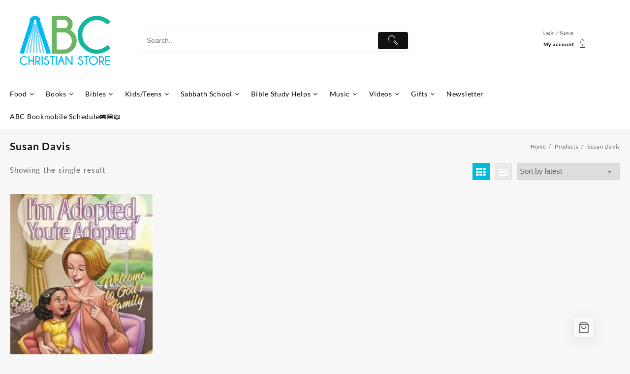

--- FILE ---
content_type: text/html; charset=UTF-8
request_url: https://abcchristianstore.ca/product-tag/susan-davis/
body_size: 30130
content:
<!DOCTYPE html>
<html lang="en-US">
<head>
	<meta charset="UTF-8">
	<meta name="viewport" content="width=device-width, initial-scale=1">
	<meta name="theme-color" content="#fff" />
	<link rel="profile" href="http://gmpg.org/xfn/11">
		<title>Susan Davis &#8211; ABC Christian Store</title>
<meta name='robots' content='max-image-preview:large' />
<script>window._wca = window._wca || [];</script>
<link rel='dns-prefetch' href='//stats.wp.com' />
<link rel='dns-prefetch' href='//www.googletagmanager.com' />
<link rel='preconnect' href='//c0.wp.com' />
<link rel="alternate" type="application/rss+xml" title="ABC Christian Store &raquo; Feed" href="https://abcchristianstore.ca/feed/" />
<link rel="alternate" type="application/rss+xml" title="ABC Christian Store &raquo; Comments Feed" href="https://abcchristianstore.ca/comments/feed/" />
<link rel="alternate" type="application/rss+xml" title="ABC Christian Store &raquo; Susan Davis Tag Feed" href="https://abcchristianstore.ca/product-tag/susan-davis/feed/" />
<style id='wp-img-auto-sizes-contain-inline-css' type='text/css'>
img:is([sizes=auto i],[sizes^="auto," i]){contain-intrinsic-size:3000px 1500px}
/*# sourceURL=wp-img-auto-sizes-contain-inline-css */
</style>
<link rel='stylesheet' id='taiowc-style-css' href='https://abcchristianstore.ca/wp-content/plugins/th-all-in-one-woo-cart/assets/css/style.css?ver=6.9' type='text/css' media='all' />
<style id='taiowc-style-inline-css' type='text/css'>
.cart-count-item{display:block;}.cart_fixed_1 .cart-count-item{display:block;}.cart-heading svg{display:block}.cart_fixed_1 .taiowc-content{right:75px; bottom:35px; left:auto} .taiowc-wrap.cart_fixed_2{right:0;left:auto;}.cart_fixed_2 .taiowc-content{
    border-radius: 5px 0px 0px 0px;} .cart_fixed_2 .taiowc-cart-close{left:-20px;}
/*# sourceURL=taiowc-style-inline-css */
</style>
<link rel='stylesheet' id='th-icon-css-css' href='https://abcchristianstore.ca/wp-content/plugins/th-all-in-one-woo-cart/th-icon/style.css?ver=2.2.2' type='text/css' media='all' />
<link rel='stylesheet' id='dashicons-css' href='https://c0.wp.com/c/6.9/wp-includes/css/dashicons.min.css' type='text/css' media='all' />
<style id='wp-emoji-styles-inline-css' type='text/css'>

	img.wp-smiley, img.emoji {
		display: inline !important;
		border: none !important;
		box-shadow: none !important;
		height: 1em !important;
		width: 1em !important;
		margin: 0 0.07em !important;
		vertical-align: -0.1em !important;
		background: none !important;
		padding: 0 !important;
	}
/*# sourceURL=wp-emoji-styles-inline-css */
</style>
<style id='wp-block-library-inline-css' type='text/css'>
:root{--wp-block-synced-color:#7a00df;--wp-block-synced-color--rgb:122,0,223;--wp-bound-block-color:var(--wp-block-synced-color);--wp-editor-canvas-background:#ddd;--wp-admin-theme-color:#007cba;--wp-admin-theme-color--rgb:0,124,186;--wp-admin-theme-color-darker-10:#006ba1;--wp-admin-theme-color-darker-10--rgb:0,107,160.5;--wp-admin-theme-color-darker-20:#005a87;--wp-admin-theme-color-darker-20--rgb:0,90,135;--wp-admin-border-width-focus:2px}@media (min-resolution:192dpi){:root{--wp-admin-border-width-focus:1.5px}}.wp-element-button{cursor:pointer}:root .has-very-light-gray-background-color{background-color:#eee}:root .has-very-dark-gray-background-color{background-color:#313131}:root .has-very-light-gray-color{color:#eee}:root .has-very-dark-gray-color{color:#313131}:root .has-vivid-green-cyan-to-vivid-cyan-blue-gradient-background{background:linear-gradient(135deg,#00d084,#0693e3)}:root .has-purple-crush-gradient-background{background:linear-gradient(135deg,#34e2e4,#4721fb 50%,#ab1dfe)}:root .has-hazy-dawn-gradient-background{background:linear-gradient(135deg,#faaca8,#dad0ec)}:root .has-subdued-olive-gradient-background{background:linear-gradient(135deg,#fafae1,#67a671)}:root .has-atomic-cream-gradient-background{background:linear-gradient(135deg,#fdd79a,#004a59)}:root .has-nightshade-gradient-background{background:linear-gradient(135deg,#330968,#31cdcf)}:root .has-midnight-gradient-background{background:linear-gradient(135deg,#020381,#2874fc)}:root{--wp--preset--font-size--normal:16px;--wp--preset--font-size--huge:42px}.has-regular-font-size{font-size:1em}.has-larger-font-size{font-size:2.625em}.has-normal-font-size{font-size:var(--wp--preset--font-size--normal)}.has-huge-font-size{font-size:var(--wp--preset--font-size--huge)}.has-text-align-center{text-align:center}.has-text-align-left{text-align:left}.has-text-align-right{text-align:right}.has-fit-text{white-space:nowrap!important}#end-resizable-editor-section{display:none}.aligncenter{clear:both}.items-justified-left{justify-content:flex-start}.items-justified-center{justify-content:center}.items-justified-right{justify-content:flex-end}.items-justified-space-between{justify-content:space-between}.screen-reader-text{border:0;clip-path:inset(50%);height:1px;margin:-1px;overflow:hidden;padding:0;position:absolute;width:1px;word-wrap:normal!important}.screen-reader-text:focus{background-color:#ddd;clip-path:none;color:#444;display:block;font-size:1em;height:auto;left:5px;line-height:normal;padding:15px 23px 14px;text-decoration:none;top:5px;width:auto;z-index:100000}html :where(.has-border-color){border-style:solid}html :where([style*=border-top-color]){border-top-style:solid}html :where([style*=border-right-color]){border-right-style:solid}html :where([style*=border-bottom-color]){border-bottom-style:solid}html :where([style*=border-left-color]){border-left-style:solid}html :where([style*=border-width]){border-style:solid}html :where([style*=border-top-width]){border-top-style:solid}html :where([style*=border-right-width]){border-right-style:solid}html :where([style*=border-bottom-width]){border-bottom-style:solid}html :where([style*=border-left-width]){border-left-style:solid}html :where(img[class*=wp-image-]){height:auto;max-width:100%}:where(figure){margin:0 0 1em}html :where(.is-position-sticky){--wp-admin--admin-bar--position-offset:var(--wp-admin--admin-bar--height,0px)}@media screen and (max-width:600px){html :where(.is-position-sticky){--wp-admin--admin-bar--position-offset:0px}}

/*# sourceURL=wp-block-library-inline-css */
</style><style id='wp-block-paragraph-inline-css' type='text/css'>
.is-small-text{font-size:.875em}.is-regular-text{font-size:1em}.is-large-text{font-size:2.25em}.is-larger-text{font-size:3em}.has-drop-cap:not(:focus):first-letter{float:left;font-size:8.4em;font-style:normal;font-weight:100;line-height:.68;margin:.05em .1em 0 0;text-transform:uppercase}body.rtl .has-drop-cap:not(:focus):first-letter{float:none;margin-left:.1em}p.has-drop-cap.has-background{overflow:hidden}:root :where(p.has-background){padding:1.25em 2.375em}:where(p.has-text-color:not(.has-link-color)) a{color:inherit}p.has-text-align-left[style*="writing-mode:vertical-lr"],p.has-text-align-right[style*="writing-mode:vertical-rl"]{rotate:180deg}
/*# sourceURL=https://c0.wp.com/c/6.9/wp-includes/blocks/paragraph/style.min.css */
</style>
<style id='global-styles-inline-css' type='text/css'>
:root{--wp--preset--aspect-ratio--square: 1;--wp--preset--aspect-ratio--4-3: 4/3;--wp--preset--aspect-ratio--3-4: 3/4;--wp--preset--aspect-ratio--3-2: 3/2;--wp--preset--aspect-ratio--2-3: 2/3;--wp--preset--aspect-ratio--16-9: 16/9;--wp--preset--aspect-ratio--9-16: 9/16;--wp--preset--color--black: #000000;--wp--preset--color--cyan-bluish-gray: #abb8c3;--wp--preset--color--white: #ffffff;--wp--preset--color--pale-pink: #f78da7;--wp--preset--color--vivid-red: #cf2e2e;--wp--preset--color--luminous-vivid-orange: #ff6900;--wp--preset--color--luminous-vivid-amber: #fcb900;--wp--preset--color--light-green-cyan: #7bdcb5;--wp--preset--color--vivid-green-cyan: #00d084;--wp--preset--color--pale-cyan-blue: #8ed1fc;--wp--preset--color--vivid-cyan-blue: #0693e3;--wp--preset--color--vivid-purple: #9b51e0;--wp--preset--gradient--vivid-cyan-blue-to-vivid-purple: linear-gradient(135deg,rgb(6,147,227) 0%,rgb(155,81,224) 100%);--wp--preset--gradient--light-green-cyan-to-vivid-green-cyan: linear-gradient(135deg,rgb(122,220,180) 0%,rgb(0,208,130) 100%);--wp--preset--gradient--luminous-vivid-amber-to-luminous-vivid-orange: linear-gradient(135deg,rgb(252,185,0) 0%,rgb(255,105,0) 100%);--wp--preset--gradient--luminous-vivid-orange-to-vivid-red: linear-gradient(135deg,rgb(255,105,0) 0%,rgb(207,46,46) 100%);--wp--preset--gradient--very-light-gray-to-cyan-bluish-gray: linear-gradient(135deg,rgb(238,238,238) 0%,rgb(169,184,195) 100%);--wp--preset--gradient--cool-to-warm-spectrum: linear-gradient(135deg,rgb(74,234,220) 0%,rgb(151,120,209) 20%,rgb(207,42,186) 40%,rgb(238,44,130) 60%,rgb(251,105,98) 80%,rgb(254,248,76) 100%);--wp--preset--gradient--blush-light-purple: linear-gradient(135deg,rgb(255,206,236) 0%,rgb(152,150,240) 100%);--wp--preset--gradient--blush-bordeaux: linear-gradient(135deg,rgb(254,205,165) 0%,rgb(254,45,45) 50%,rgb(107,0,62) 100%);--wp--preset--gradient--luminous-dusk: linear-gradient(135deg,rgb(255,203,112) 0%,rgb(199,81,192) 50%,rgb(65,88,208) 100%);--wp--preset--gradient--pale-ocean: linear-gradient(135deg,rgb(255,245,203) 0%,rgb(182,227,212) 50%,rgb(51,167,181) 100%);--wp--preset--gradient--electric-grass: linear-gradient(135deg,rgb(202,248,128) 0%,rgb(113,206,126) 100%);--wp--preset--gradient--midnight: linear-gradient(135deg,rgb(2,3,129) 0%,rgb(40,116,252) 100%);--wp--preset--font-size--small: 13px;--wp--preset--font-size--medium: 20px;--wp--preset--font-size--large: 36px;--wp--preset--font-size--x-large: 42px;--wp--preset--spacing--20: 0.44rem;--wp--preset--spacing--30: 0.67rem;--wp--preset--spacing--40: 1rem;--wp--preset--spacing--50: 1.5rem;--wp--preset--spacing--60: 2.25rem;--wp--preset--spacing--70: 3.38rem;--wp--preset--spacing--80: 5.06rem;--wp--preset--shadow--natural: 6px 6px 9px rgba(0, 0, 0, 0.2);--wp--preset--shadow--deep: 12px 12px 50px rgba(0, 0, 0, 0.4);--wp--preset--shadow--sharp: 6px 6px 0px rgba(0, 0, 0, 0.2);--wp--preset--shadow--outlined: 6px 6px 0px -3px rgb(255, 255, 255), 6px 6px rgb(0, 0, 0);--wp--preset--shadow--crisp: 6px 6px 0px rgb(0, 0, 0);}:where(.is-layout-flex){gap: 0.5em;}:where(.is-layout-grid){gap: 0.5em;}body .is-layout-flex{display: flex;}.is-layout-flex{flex-wrap: wrap;align-items: center;}.is-layout-flex > :is(*, div){margin: 0;}body .is-layout-grid{display: grid;}.is-layout-grid > :is(*, div){margin: 0;}:where(.wp-block-columns.is-layout-flex){gap: 2em;}:where(.wp-block-columns.is-layout-grid){gap: 2em;}:where(.wp-block-post-template.is-layout-flex){gap: 1.25em;}:where(.wp-block-post-template.is-layout-grid){gap: 1.25em;}.has-black-color{color: var(--wp--preset--color--black) !important;}.has-cyan-bluish-gray-color{color: var(--wp--preset--color--cyan-bluish-gray) !important;}.has-white-color{color: var(--wp--preset--color--white) !important;}.has-pale-pink-color{color: var(--wp--preset--color--pale-pink) !important;}.has-vivid-red-color{color: var(--wp--preset--color--vivid-red) !important;}.has-luminous-vivid-orange-color{color: var(--wp--preset--color--luminous-vivid-orange) !important;}.has-luminous-vivid-amber-color{color: var(--wp--preset--color--luminous-vivid-amber) !important;}.has-light-green-cyan-color{color: var(--wp--preset--color--light-green-cyan) !important;}.has-vivid-green-cyan-color{color: var(--wp--preset--color--vivid-green-cyan) !important;}.has-pale-cyan-blue-color{color: var(--wp--preset--color--pale-cyan-blue) !important;}.has-vivid-cyan-blue-color{color: var(--wp--preset--color--vivid-cyan-blue) !important;}.has-vivid-purple-color{color: var(--wp--preset--color--vivid-purple) !important;}.has-black-background-color{background-color: var(--wp--preset--color--black) !important;}.has-cyan-bluish-gray-background-color{background-color: var(--wp--preset--color--cyan-bluish-gray) !important;}.has-white-background-color{background-color: var(--wp--preset--color--white) !important;}.has-pale-pink-background-color{background-color: var(--wp--preset--color--pale-pink) !important;}.has-vivid-red-background-color{background-color: var(--wp--preset--color--vivid-red) !important;}.has-luminous-vivid-orange-background-color{background-color: var(--wp--preset--color--luminous-vivid-orange) !important;}.has-luminous-vivid-amber-background-color{background-color: var(--wp--preset--color--luminous-vivid-amber) !important;}.has-light-green-cyan-background-color{background-color: var(--wp--preset--color--light-green-cyan) !important;}.has-vivid-green-cyan-background-color{background-color: var(--wp--preset--color--vivid-green-cyan) !important;}.has-pale-cyan-blue-background-color{background-color: var(--wp--preset--color--pale-cyan-blue) !important;}.has-vivid-cyan-blue-background-color{background-color: var(--wp--preset--color--vivid-cyan-blue) !important;}.has-vivid-purple-background-color{background-color: var(--wp--preset--color--vivid-purple) !important;}.has-black-border-color{border-color: var(--wp--preset--color--black) !important;}.has-cyan-bluish-gray-border-color{border-color: var(--wp--preset--color--cyan-bluish-gray) !important;}.has-white-border-color{border-color: var(--wp--preset--color--white) !important;}.has-pale-pink-border-color{border-color: var(--wp--preset--color--pale-pink) !important;}.has-vivid-red-border-color{border-color: var(--wp--preset--color--vivid-red) !important;}.has-luminous-vivid-orange-border-color{border-color: var(--wp--preset--color--luminous-vivid-orange) !important;}.has-luminous-vivid-amber-border-color{border-color: var(--wp--preset--color--luminous-vivid-amber) !important;}.has-light-green-cyan-border-color{border-color: var(--wp--preset--color--light-green-cyan) !important;}.has-vivid-green-cyan-border-color{border-color: var(--wp--preset--color--vivid-green-cyan) !important;}.has-pale-cyan-blue-border-color{border-color: var(--wp--preset--color--pale-cyan-blue) !important;}.has-vivid-cyan-blue-border-color{border-color: var(--wp--preset--color--vivid-cyan-blue) !important;}.has-vivid-purple-border-color{border-color: var(--wp--preset--color--vivid-purple) !important;}.has-vivid-cyan-blue-to-vivid-purple-gradient-background{background: var(--wp--preset--gradient--vivid-cyan-blue-to-vivid-purple) !important;}.has-light-green-cyan-to-vivid-green-cyan-gradient-background{background: var(--wp--preset--gradient--light-green-cyan-to-vivid-green-cyan) !important;}.has-luminous-vivid-amber-to-luminous-vivid-orange-gradient-background{background: var(--wp--preset--gradient--luminous-vivid-amber-to-luminous-vivid-orange) !important;}.has-luminous-vivid-orange-to-vivid-red-gradient-background{background: var(--wp--preset--gradient--luminous-vivid-orange-to-vivid-red) !important;}.has-very-light-gray-to-cyan-bluish-gray-gradient-background{background: var(--wp--preset--gradient--very-light-gray-to-cyan-bluish-gray) !important;}.has-cool-to-warm-spectrum-gradient-background{background: var(--wp--preset--gradient--cool-to-warm-spectrum) !important;}.has-blush-light-purple-gradient-background{background: var(--wp--preset--gradient--blush-light-purple) !important;}.has-blush-bordeaux-gradient-background{background: var(--wp--preset--gradient--blush-bordeaux) !important;}.has-luminous-dusk-gradient-background{background: var(--wp--preset--gradient--luminous-dusk) !important;}.has-pale-ocean-gradient-background{background: var(--wp--preset--gradient--pale-ocean) !important;}.has-electric-grass-gradient-background{background: var(--wp--preset--gradient--electric-grass) !important;}.has-midnight-gradient-background{background: var(--wp--preset--gradient--midnight) !important;}.has-small-font-size{font-size: var(--wp--preset--font-size--small) !important;}.has-medium-font-size{font-size: var(--wp--preset--font-size--medium) !important;}.has-large-font-size{font-size: var(--wp--preset--font-size--large) !important;}.has-x-large-font-size{font-size: var(--wp--preset--font-size--x-large) !important;}
/*# sourceURL=global-styles-inline-css */
</style>

<style id='classic-theme-styles-inline-css' type='text/css'>
/*! This file is auto-generated */
.wp-block-button__link{color:#fff;background-color:#32373c;border-radius:9999px;box-shadow:none;text-decoration:none;padding:calc(.667em + 2px) calc(1.333em + 2px);font-size:1.125em}.wp-block-file__button{background:#32373c;color:#fff;text-decoration:none}
/*# sourceURL=/wp-includes/css/classic-themes.min.css */
</style>
<link rel='stylesheet' id='woocommerce-layout-css' href='https://c0.wp.com/p/woocommerce/10.4.3/assets/css/woocommerce-layout.css' type='text/css' media='all' />
<style id='woocommerce-layout-inline-css' type='text/css'>

	.infinite-scroll .woocommerce-pagination {
		display: none;
	}
/*# sourceURL=woocommerce-layout-inline-css */
</style>
<link rel='stylesheet' id='woocommerce-smallscreen-css' href='https://c0.wp.com/p/woocommerce/10.4.3/assets/css/woocommerce-smallscreen.css' type='text/css' media='only screen and (max-width: 768px)' />
<link rel='stylesheet' id='woocommerce-general-css' href='https://c0.wp.com/p/woocommerce/10.4.3/assets/css/woocommerce.css' type='text/css' media='all' />
<style id='woocommerce-inline-inline-css' type='text/css'>
.woocommerce form .form-row .required { visibility: visible; }
/*# sourceURL=woocommerce-inline-inline-css */
</style>
<link rel='stylesheet' id='parent-style-css' href='https://abcchristianstore.ca/wp-content/themes/top-store-pro/style.css?ver=1.4.8' type='text/css' media='all' />
<link rel='stylesheet' id='child-style-css' href='https://abcchristianstore.ca/wp-content/themes/top-store-pro-child/style.css?ver=1.0.0' type='text/css' media='all' />
<link rel='stylesheet' id='top-store-main-css' href='https://abcchristianstore.ca/wp-content/themes/top-store-pro//css/minified/top-store.min.css?ver=1.0.0' type='text/css' media='all' />
<link rel='stylesheet' id='font-awesome-css' href='https://abcchristianstore.ca/wp-content/themes/top-store-pro//third-party/fonts/font-awesome/css/font-awesome.min.css?ver=1.0.0' type='text/css' media='all' />
<link rel='stylesheet' id='th-icon-css' href='https://abcchristianstore.ca/wp-content/themes/top-store-pro//third-party/fonts/th-icon/style.css?ver=1.0.0' type='text/css' media='all' />
<link rel='stylesheet' id='animate-css' href='https://abcchristianstore.ca/wp-content/themes/top-store-pro//css/minified/animate.min.css?ver=1.0.0' type='text/css' media='all' />
<link rel='stylesheet' id='owl.carousel-css-css' href='https://abcchristianstore.ca/wp-content/themes/top-store-pro//css/minified/owl.carousel.min.css?ver=1.0.0' type='text/css' media='all' />
<link rel='stylesheet' id='top-store-menu-css' href='https://abcchristianstore.ca/wp-content/themes/top-store-pro//css/minified/top-store-menu.min.css?ver=1.0.0' type='text/css' media='all' />
<link rel='stylesheet' id='top-store-style-css' href='https://abcchristianstore.ca/wp-content/themes/top-store-pro-child/style.css?ver=1.0.0' type='text/css' media='all' />
<style id='top-store-style-inline-css' type='text/css'>
@media (min-width: 769px){.thunk-logo img,.sticky-header .logo-content img{
    max-width: 225px;
  }}@media (max-width: 768px){.thunk-logo img,.sticky-header .logo-content img{
    max-width: 225px;
  }}@media (max-width: 550px){.thunk-logo img,.sticky-header .logo-content img{
    max-width: 225px;
  }}.top-header,body.top-store-dark .top-header{border-bottom-color:#fff}.top-footer,body.top-store-dark .top-footer{border-bottom-color:#fff}.below-footer,body.top-store-dark .below-footer{border-top-color:#fff}a:hover, .top-store-menu li a:hover, .top-store-menu .current-menu-item a,.sider.overcenter .sider-inner ul.top-store-menu .current-menu-item a,.sticky-header-col2 .top-store-menu li a:hover,.woocommerce .thunk-woo-product-list .price,.thunk-product-hover .th-button.add_to_cart_button, .woocommerce ul.products .thunk-product-hover .add_to_cart_button,.woocommerce ul.products li.product .product_type_variable, .woocommerce ul.products li.product a.button.product_type_grouped,.thunk-compare .compare-button a:hover, .thunk-product-hover .th-button.add_to_cart_button:hover, .woocommerce ul.products .thunk-product-hover .add_to_cart_button :hover, .woocommerce .thunk-product-hover a.th-button:hover,.thunk-product .yith-wcwl-wishlistexistsbrowse.show:before, .thunk-product .yith-wcwl-wishlistaddedbrowse.show:before,.woocommerce ul.products li.product.thunk-woo-product-list .price,.summary .yith-wcwl-add-to-wishlist.show .add_to_wishlist::before, .summary .yith-wcwl-add-to-wishlist .yith-wcwl-wishlistaddedbrowse.show a::before, .summary .yith-wcwl-add-to-wishlist .yith-wcwl-wishlistexistsbrowse.show a::before,.woocommerce .entry-summary a.compare.button.added:before,.header-icon a:hover,.thunk-related-links .nav-links a:hover,.woocommerce .thunk-list-view ul.products li.product.thunk-woo-product-list .price,.woocommerce .woocommerce-error .button, .woocommerce .woocommerce-info .button, .woocommerce .woocommerce-message .button,.thunk-wishlist a:hover, .thunk-compare a:hover,.thunk-quik a:hover,.woocommerce ul.cart_list li .woocommerce-Price-amount, .woocommerce ul.product_list_widget li .woocommerce-Price-amount,.top-store-load-more button,.page-contact .leadform-show-form label,.thunk-contact-col .fa,
  .woocommerce .thunk-product-hover a.th-button:hover:after,ul.products .thunk-product-hover .add_to_cart_button:hover, 
.woocommerce .thunk-product-hover a.th-button:hover, 
.woocommerce ul.products li.product .product_type_variable:hover, 
.woocommerce ul.products li.product a.button.product_type_grouped:hover, 
.woocommerce .thunk-product-hover a.th-button:hover, 
.woocommerce ul.products li.product .add_to_cart_button:hover, 
.woocommerce .added_to_cart.wc-forward:hover,
ul.products .thunk-product-hover .add_to_cart_button:hover:after, 
.woocommerce .thunk-product-hover a.th-button:hover:after, 
.woocommerce ul.products li.product .product_type_variable:hover:after, 
.woocommerce ul.products li.product a.button.product_type_grouped:hover:after, 
.woocommerce .thunk-product-hover a.th-button:hover:after, 
.woocommerce ul.products li.product .add_to_cart_button:hover:after, 
.woocommerce .added_to_cart.wc-forward:hover:after,.summary .yith-wcwl-add-to-wishlist .add_to_wishlist:hover:before, .summary .yith-wcwl-add-to-wishlist .yith-wcwl-wishlistaddedbrowse a::before, .summary .yith-wcwl-add-to-wishlist .yith-wcwl-wishlistexistsbrowse a::before,.th-hlight-icon,.ribbon-btn:hover,.thunk-product .yith-wcwl-wishlistexistsbrowse:before,.woocommerce .entry-summary a.compare.button:hover:before,.th-slide-button,.th-slide-button:after,.sider.overcenter .sider-inner ul.top-store-menu li a:hover,.yith-wcwl-wishlistaddedbrowse:before,.woosw-btn:hover:before,.woocommerce .woosw-added:before,.wooscp-btn:hover:before, .woocommerce .entry-summary a.th-product-compare-btn:hover:before{color:#00badb} 
    .cart-icon .taiowc-icon .th-icon:hover{color:#00badb} .cart-icon .taiowc-total:hover,.sticky-header .cart-icon a:hover .taiowc-icon .th-icon, .sticky-header .cart-icon a:hover .taiowc-content .taiowc-total,
.sticky-header .cart-icon a:hover .taiowcp-icon .th-icon, .sticky-header .cart-icon a:hover .taiowcp-content .taiowcp-total,.sticky-header .cart-icon a:hover,.sticky-header .thunk-icon .cart-icon:hover .taiowc-content .taiowc-total,.sticky-header .thunk-icon .cart-icon:hover .taiowcp-content .taiowcp-total,.woocommerce .entry-summary a.th-product-compare-btn.th-added-compare:before{color:#00badb} .cart-icon .cart-count-item, .cart-icon .cart_fixed_2 .taiowc-cart-model .taiowc-cart-close:after{background:#00badb} 
    .woocommerce .entry-summary a.th-product-compare-btn.btn_type.th-added-compare:before{color:#00badb}.toggle-cat-wrap,#search-button,.thunk-icon .cart-icon,.single_add_to_cart_button.button.alt, .woocommerce #respond input#submit.alt, .woocommerce a.button.alt, .woocommerce button.button.alt, .woocommerce input.button.alt, .woocommerce #respond input#submit, .woocommerce button.button, .woocommerce input.button,.cat-list a:after,.tagcloud a:hover, .thunk-tags-wrapper a:hover,.btn-main-header,.page-contact .leadform-show-form input[type='submit'],.woocommerce .widget_price_filter .top-store-widget-content .ui-slider .ui-slider-range,
.woocommerce .widget_price_filter .top-store-widget-content .ui-slider .ui-slider-handle,.entry-content form.post-password-form input[type='submit'],#top-store-mobile-bar a,
.header-support-icon,
.count-item,.nav-links .page-numbers.current, .nav-links .page-numbers:hover,.woocommerce .thunk-woo-product-list span.onsale,.top-store-site section.thunk-ribbon-section .content-wrap:before,.woocommerce .return-to-shop a.button,.widget_product_search [type='submit']:hover,.comment-form .form-submit [type='submit'],.top-store-slide-post .owl-nav button.owl-prev:hover, .top-store-slide-post .owl-nav button.owl-next:hover,body.top-store-dark .top-store-slide-post .owl-nav button.owl-prev:hover, body.top-store-dark .top-store-slide-post .owl-nav button.owl-next:hover,.woosw-copy-btn input{background:#00badb}
  .open-cart p.buttons a:hover,
  .woocommerce #respond input#submit.alt:hover, .woocommerce a.button.alt:hover, .woocommerce button.button.alt:hover, .woocommerce input.button.alt:hover, .woocommerce #respond input#submit:hover, .woocommerce button.button:hover, .woocommerce input.button:hover,.thunk-slide .owl-nav button.owl-prev:hover, .thunk-slide .owl-nav button.owl-next:hover,.thunk-list-grid-switcher a.selected, .thunk-list-grid-switcher a:hover,.woocommerce .woocommerce-error .button:hover, .woocommerce .woocommerce-info .button:hover, .woocommerce .woocommerce-message .button:hover,#searchform [type='submit']:hover,article.thunk-post-article .thunk-readmore.button,.top-store-load-more button:hover,.woocommerce nav.woocommerce-pagination ul li a:focus, .woocommerce nav.woocommerce-pagination ul li a:hover, .woocommerce nav.woocommerce-pagination ul li span.current,.thunk-top2-slide.owl-carousel .owl-nav button:hover,.product-slide-widget .owl-carousel .owl-nav button:hover, .thunk-slide.thunk-brand .owl-nav button:hover,.th-testimonial .owl-carousel .owl-nav button.owl-prev:hover,.th-testimonial .owl-carousel .owl-nav button.owl-next:hover,body.top-store-dark .thunk-slide .owl-nav button.owl-prev:hover,body.top-store-dark .thunk-slide .owl-nav button.owl-next:hover{background-color:#00badb;
    } 
  .thunk-product-hover .th-button.add_to_cart_button, .woocommerce ul.products .thunk-product-hover .add_to_cart_button,.woocommerce ul.products li.product .product_type_variable, .woocommerce ul.products li.product a.button.product_type_grouped,.open-cart p.buttons a:hover,.top-store-slide-post .owl-nav button.owl-prev:hover, .top-store-slide-post .owl-nav button.owl-next:hover,body .woocommerce-tabs .tabs li a::before,.thunk-list-grid-switcher a.selected, .thunk-list-grid-switcher a:hover,.woocommerce .woocommerce-error .button, .woocommerce .woocommerce-info .button, .woocommerce .woocommerce-message .button,#searchform [type='submit']:hover,.top-store-load-more button,.thunk-top2-slide.owl-carousel .owl-nav button:hover,.product-slide-widget .owl-carousel .owl-nav button:hover, .thunk-slide.thunk-brand .owl-nav button:hover,.page-contact .leadform-show-form input[type='submit'],.widget_product_search [type='submit']:hover,.thunk-slide .owl-nav button.owl-prev:hover, .thunk-slide .owl-nav button.owl-next:hover,body.top-store-dark .thunk-slide.owl-carousel .owl-nav button.owl-prev:hover, body.top-store-dark .thunk-slide.owl-carousel .owl-nav button.owl-next:hover,body.top-store-dark .top-store-slide-post .owl-nav button.owl-prev:hover, body.top-store-dark .top-store-slide-post .owl-nav button.owl-next:hover,.th-testimonial .owl-carousel .owl-nav button.owl-prev:hover,.th-testimonial .owl-carousel .owl-nav button.owl-next:hover{border-color:#00badb} .loader {
    border-right: 4px solid #00badb;
    border-bottom: 4px solid #00badb;
    border-left: 4px solid #00badb;}
    .site-title span a:hover,.main-header-bar .header-icon a:hover,.woocommerce div.product p.price, .woocommerce div.product span.price,body.top-store-dark .top-store-menu .current-menu-item a,body.top-store-dark .sider.overcenter .sider-inner ul.top-store-menu .current-menu-item a,body.top-store-dark .sider.overcenter .sider-inner ul.top-store-menu li a:hover,.taiowc .taiowc-content:hover .taiowc-icon .th-icon,.taiowc .taiowc-content:hover .taiowc-icon .th-icon,.taiowcp .taiowcp-content:hover .taiowcp-icon .th-icon, .taiowc .taiowc-content:hover .taiowc-total,.taiowcp .taiowcp-content:hover .taiowcp-total,.sticky-header .header-icon a:hover .click-icon{color:#00badb}body,.woocommerce-error, .woocommerce-info, .woocommerce-message {color: }.site-title span a,.sprt-tel b,.widget.woocommerce .widget-title, .open-widget-content .widget-title, .widget-title,.thunk-title .title,.thunk-hglt-box h6,h2.thunk-post-title a, h1.thunk-post-title ,#reply-title,h4.author-header,.page-head h1,.woocommerce div.product .product_title, section.related.products h2, section.upsells.products h2, .woocommerce #reviews #comments h2,.woocommerce table.shop_table thead th, .cart-subtotal, .order-total,.cross-sells h2, .cart_totals h2,.woocommerce-billing-fields h3,.page-head h1 a{color: }a,#top-store-above-menu.top-store-menu > li > a{color:} a:hover,#top-store-above-menu.top-store-menu > li > a:hover,#top-store-above-menu.top-store-menu li a:hover{color:}.top_store_overlayloader{background-color:#9c9c9}.top-header:before{background:}.top-header{background-image:url();
   }.top-header .top-header-bar{color:} .top-header .top-header-bar a{color:} .top-header .top-header-bar a:hover{color:}.main-header:before{background:#ffffff}.main-header{background-image:url();
    background-repeat:no-repeat;
    background-position:center center;
    background-size:auto;
    background-attachment:scroll;}.site-title span a{color:#000000} .site-title span a:hover{color:#494949} .site-description p{color:}
    .th-whishlist-text,.account-text:nth-of-type(1){color:#000000}
    .header-icon a,.header-icon a:hover,.thunk-icon-market .cart-contents{color:#000000} .thunk-icon-market .cart-icon .taiowc-icon .th-icon,.cart-icon .taiowcp-icon .th-icon{color:#000000} .thunk-icon-market .taiowc-content .taiowc-total,.thunk-icon-market .taiowcp-content .taiowcp-total,.thunk-icon-market a .th-icon{color:#000000}.top-store-menu > li > a{
      color:#000000
    }
    .top-store-menu > li > a:hover{
      color:#606060
    }
    #top-store-menu ul.sub-menu{
    background:
    } 
    #top-store-menu li ul.sub-menu li a:hover{
    background:
    } 
    #top-store-menu li ul.sub-menu li a{
    color:#000000
    }  
    #top-store-menu li ul.sub-menu li a:hover{
    color:#606060
    }.toggle-cat-wrap{
      background:;
      color:
    } 
    .cat-icon span{
      background-color:;}.menu-category-list ul[data-menu-style='vertical'],.menu-category-list ul[data-menu-style='vertical'] li ul.sub-menu{background:} .thunk-product-cat-list li a{color:} .thunk-product-cat-list li a:hover{color:}
   .below-header:before,
   .below-header:before{
    background:
   }

   .below-header{background-image:url();
    background-repeat:no-repeat;
    background-position:center center;
    background-size:auto;
    background-attachment:scroll;}
    
    .header-support-icon,
    body.top-store-dark .header-support-icon{
      background:;
    }
    .header-support-icon i,
    body.top-store-dark .header-support-icon i{
       color:;
    }
    .header-support-icon,
    body.top-store-dark .header-support-icon{
      background:{top_store_below_content_icon_bg_clr};
      color:{top_store_below_content_icon_clr};
    }
    .header-widget-wrap,
    .header-support-content,
    body.top-store-dark .header-widget-wrap,
    body.top-store-dark .header-support-content{
      color:;
    }
    .header-support-content a,
    .header-widget-wrap a,
    body.top-store-dark .header-support-content a,
    body.top-store-dark .header-widget-wrap a{
      color:;
    }
    .header-support-content a:hover,
    .header-widget-wrap a:hover,
    body.top-store-dark .header-support-content a:hover,
    body.top-store-dark .header-widget-wrap a:hover{
      color:;
    }
    .btn-main-header,
    body.top-store-dark .btn-main-header{
      color:;
      background:;
    }
    .btn-main-header:hover,
    body.top-store-dark .btn-main-header:hover{
      color:;
      background:;
    }
   .top-footer:before{background:}.top-footer{background-image:url();
    background-repeat:no-repeat;
    background-size:auto;
    background-position:center center;
    background-attachment:scroll;}.top-footer .top-footer-bar{color:} footer .top-footer .top-footer-bar a{color:} footer .top-footer .top-footer-bar a:hover{color:}.below-footer:before{background:}.below-footer{background-image:url();
    background-repeat:no-repeat;
    background-size:auto;
    background-position:center center;
    background-attachment:scroll;}.below-footer .below-footer-bar{color:} .below-footer .below-footer-bar a{color:} .below-footer .below-footer-bar a:hover{color:}.widget-footer:before{background:}.widget-footer{background-image:url();
    background-repeat:no-repeat;
    background-size:auto;
    background-position:center center;
    background-attachment:scroll;}.widget-footer h4.widget-title{color:} .widget-footer .widget{color:} .widget-footer .widget a{color:} .widget-footer .widget a:hover{color:}#sidebar-primary .top-store-widget-content{background:}  #sidebar-primary h4.widget-title{color:} #sidebar-primary .top-store-widget-content{color:} #sidebar-primary .top-store-widget-content a{color:} #sidebar-primary .top-store-widget-content a:hover{color:}#sidebar-secondary .top-store-widget-content{background:}  #sidebar-secondary h4.widget-title{color:} #sidebar-secondary .top-store-widget-content{color:} #sidebar-secondary .top-store-widget-content a{color:} #sidebar-secondary .top-store-widget-content a:hover{color:}.thunk-woo-product-list .thunk-product-wrap .thunk-product,.thunk-woo-product-list .thunk-product-wrap .thunk-product .thunk-product-hover,.thunk-product-list-section .thunk-list, .thunk-product-tab-list-section .thunk-list,.thunk-product:hover .thunk-product-hover::before,body.top-store-dark .thunk-product:hover .thunk-product-hover::before,.product-slide-widget .thunk-product,.product-slide-widget .thunk-product-hover,body.top-store-dark .header-icon a, body.top-store-dark .thunk-wishlist a, body.top-store-dark .thunk-compare a, body.top-store-dark .sticky-header-col3 .thunk-icon .cart-icon a.cart-contents{background:} .thunk-woo-product-list .thunk-product-wrap .woocommerce-loop-product__title a,.woocommerce ul.products li.product .thunk-product-wrap .thunk-product .woocommerce-loop-product__title,.thunk-product-list-section .thunk-list .thunk-product-content .woocommerce-LoopProduct-title, .thunk-product-tab-list-section .thunk-list .thunk-product-content .woocommerce-LoopProduct-title,.thunk-woo-product-list .woocommerce-loop-product__title a{color:} .woocommerce .thunk-woo-product-list .thunk-product-wrap .star-rating,.woocommerce .thunk-woo-product-list .thunk-product-wrap .thunk-product-content .star-rating,.thunk-product-list-section .thunk-list .thunk-product-content .star-rating, .thunk-product-tab-list-section .thunk-list .thunk-product-content .star-rating,.woocommerce .thunk-product-tab-list-section .thunk-list .thunk-product-content .star-rating,.woocommerce .thunk-product-content .star-rating,.woocommerce .thunk-product-content .star-rating{color:} 
      .woocommerce ul.products li.product.thunk-woo-product-list .price,
      .woocommerce .thunk-woo-product-list .price,.woocommerce ul.product_list_widget li .woocommerce-Price-amount{color:}.thunk-wishlist, .thunk-compare, .thunk-quik,
    body.top-store-dark .thunk-wishlist,body.top-store-dark .thunk-compare,body.top-store-dark .thunk-quik{background:; }
    .thunk-wishlist a,.thunk-quik a,.thunk-compare .compare-button a,.woosw-btn:before,.wooscp-btn:before,
    body.top-store-dark .thunk-wishlist a,body.top-store-dark .thunk-quik a,body.top-store-dark .thunk-compare .compare-button a,body.top-store-dark .woosw-btn:before,body.top-store-dark .wooscp-btn:before{
      color:
    }
    .thunk-wishlist a:hover,.thunk-compare a:hover,
    .thunk-quik a:hover,.woosw-btn:hover:before,.woosw-added:before,.wooscp-btn:hover:before,
    body.top-store-dark .thunk-wishlist a:hover,body.top-store-dark .thunk-compare a:hover,
    body.top-store-dark .thunk-quik a:hover,
    body.top-store-dark .woosw-btn:hover:before,body.top-store-dark .wooscp-btn:hover:before{
      color:
    }
     
    .woocommerce ul.products .thunk-product-hover .add_to_cart_button,
    .woocommerce .thunk-product-hover a.th-button,
    .woocommerce ul.products li.product .product_type_variable,
    .woocommerce ul.products li.product a.button.product_type_grouped,
    .woocommerce .thunk-product-hover a.th-button,
    .woocommerce ul.products li.product .add_to_cart_button,
    .woocommerce .added_to_cart.wc-forward,
    .thunk-product-hover .th-button.add_to_cart_button:after,
    .woocommerce ul.products .thunk-product-hover .add_to_cart_button:after,
    .woocommerce ul.products li.product .product_type_variable:after,
    .woocommerce ul.products li.product a.button.product_type_grouped:after,
    .woocommerce .thunk-product-hover a.th-button:after,
    .woocommerce ul.products li.product .add_to_cart_button:after,.thunk-product-hover a.added_to_cart:after{
         color:;
         background:;
      }
    ul.products .thunk-product-hover .add_to_cart_button:hover, .woocommerce .thunk-product-hover a.th-button:hover, .woocommerce ul.products li.product .product_type_variable:hover, .woocommerce ul.products li.product a.button.product_type_grouped:hover, .woocommerce .thunk-product-hover a.th-button:hover, .woocommerce ul.products li.product .add_to_cart_button:hover, .woocommerce .added_to_cart.wc-forward:hover, ul.products .thunk-product-hover .add_to_cart_button:hover:after, .woocommerce .thunk-product-hover a.th-button:hover:after, .woocommerce ul.products li.product .product_type_variable:hover:after, .woocommerce ul.products li.product a.button.product_type_grouped:hover:after, .woocommerce .thunk-product-hover a.th-button:hover:after, .woocommerce ul.products li.product .add_to_cart_button:hover:after, .woocommerce .added_to_cart.wc-forward:hover:after,
    body.top-store-dark ul.products .thunk-product-hover .add_to_cart_button:hover, body.woocommerce.top-store-dark .thunk-product-hover a.th-button:hover, body.woocommerce.top-store-dark ul.products li.product .product_type_variable:hover, body.woocommerce.top-store-dark ul.products li.product a.button.product_type_grouped:hover, body.woocommerce.top-store-dark .thunk-product-hover a.th-button:hover, body.woocommerce.top-store-dark ul.products li.product .add_to_cart_button:hover, body.woocommerce.top-store-dark .added_to_cart.wc-forward:hover, body.top-store-dark ul.products .thunk-product-hover .add_to_cart_button:hover:after, body.woocommerce.top-store-dark .thunk-product-hover a.th-button:hover:after, body.woocommerce.top-store-dark ul.products li.product .product_type_variable:hover:after, body.woocommerce.top-store-dark ul.products li.product a.button.product_type_grouped:hover:after, body.woocommerce.top-store-dark .thunk-product-hover a.th-button:hover:after, body.woocommerce.top-store-dark ul.products li.product .add_to_cart_button:hover:after, body.woocommerce.top-store-dark .added_to_cart.wc-forward:hover:after,.thunk-product-hover a.added_to_cart:hover:after{
      color:;
      background-color:;
      }
      .thunk-icons-wrap .tooltip,.thunk-icons-wrap .tooltip:before{
      background:;
      color:;
    }

    .woocommerce .thunk-woo-product-list span.onsale{background-color:;color:}.woocommerce div.product .product_title,section.related.products h2, section.upsells.products h2,.woocommerce #reviews #comments h2{color:} .woocommerce .summary .woocommerce-product-rating .star-rating,.woocommerce .summary .star-rating,.woocommerce #reviews #comments .star-rating span, .woocommerce p.stars a, .woocommerce .woocommerce-product-rating .star-rating{color:} .woocommerce div.product p.price, .woocommerce div.product span.price{color:} .woocommerce #content div.product div.summary, .woocommerce div.product div.summary, .woocommerce-page #content div.product div.summary, .woocommerce-page div.product div.summary,.woocommerce #reviews #comments ol.commentlist li .comment-text p.meta,.woocommerce-tabs.wc-tabs-wrapper,.single-product .product_meta{color:} .woocommerce-review-link,.woocommerce div.product .woocommerce-tabs ul.tabs li a,.product_meta a{color:} .thunk-single-product-summary-wrap,.woocommerce div.product .woocommerce-tabs .panel,.product_meta,section.related.products ul.products,section.upsells.products ul.products{background:}.th-slide-content-wrap,body.top-store-dark .th-slide-content-wrap{background:} .slide-content h2,.slider-content-caption h2,.th-slide-title,body.top-store-dark .slide-content h2,body.top-store-dark .slider-content-caption h2,body.top-store-dark .th-slide-title{color:} .slide-content-wrap p,.slider-content-caption p,.th-slide-subtitle,body.top-store-dark .slide-content-wrap p,body.top-store-dark .slider-content-caption p,body.top-store-dark .th-slide-subtitle{color:} a.slide-btn,.th-slide-button, .th-slide-button:after,body.top-store-dark a.slide-btn,body.top-store-dark .th-slide-button,body.top-store-dark .th-slide-button:after{color:} a.slide-btn:hover,.th-slide-button:hover:after,body.top-store-dark a.slide-btn:hover,body.top-store-dark .th-slide-button:hover:after{color:} .thunk-to2-slide-list:before,.thunk-slider-section.slide-layout-5 .slides a:before{background:}.thunk-category-slide-section .thunk-title .title,body.top-store-dark .thunk-category-slide-section .thunk-title .title{color:} .top-store-site section.thunk-category-slide-section .content-wrap:before,body.top-store-dark .top-store-site section.thunk-category-slide-section .content-wrap:before,.thunk-cat-text,.total-number{background-color:} section.thunk-category-slide-section .thunk-cat-title a,.cat-layout-3 .cat-content-3 .hover-area .cat-title,.prd-total-number,.cat-list a span,body.top-store-dark section.thunk-category-slide-section .thunk-cat-title a,body.top-store-dark .cat-layout-3 .cat-content-3 .hover-area .cat-title,body.top-store-dark .prd-total-number,body.top-store-dark .cat-list a span{color:} section.thunk-product-slide-section .content-wrap:before,body.top-store-dark section.thunk-product-slide-section .content-wrap:before{background:} section.thunk-product-slide-section .thunk-title .title,body.top-store-dark section.thunk-product-slide-section .thunk-title .title{color:}section.thunk-product-tab-section .content-wrap:before,body.top-store-dark section.thunk-product-tab-section .content-wrap:before{background:} section.thunk-product-tab-section .thunk-title .title{color:} section.thunk-product-tab-section .thunk-cat-tab .tab-link li a,section.thunk-product-tab-section ul.dropdown-link > li >a{color:} section.thunk-product-tab-section .thunk-cat-tab .tab-link li a.active, section.thunk-product-tab-section .thunk-cat-tab .tab-link li a:hover,section.thunk-product-tab-section ul.dropdown-link > li >a:hover{color:}section.thunk-product-list-section .content-wrap:before,body.top-store-dark  section.thunk-product-list-section .content-wrap:before{background:} section.thunk-product-list-section .thunk-title .title{color:}section.thunk-product-tab-list-section .content-wrap:before,body.top-store-dark section.thunk-product-tab-list-section .content-wrap:before{background:} section.thunk-product-tab-list-section .thunk-title .title{color:} section.thunk-product-tab-list-section .thunk-cat-tab .tab-link li a,section.thunk-product-tab-list-section ul.dropdown-link > li >a{color:} section.thunk-product-tab-list-section .thunk-cat-tab .tab-link li a.active, section.thunk-product-tab-list-section .thunk-cat-tab .tab-link li a:hover,section.thunk-product-tab-list-section ul.dropdown-link > li >a:hover{color:}section.thunk-banner-section .content-wrap:before,body.top-store-dark section.thunk-banner-section .content-wrap:before{background:}section.thunk-brand-section .content-wrap:before,body.top-store-dark section.thunk-brand-section .content-wrap:before{background:!important}section.thunk-ribbon-section .content-wrap{
    background-image:url();
    background-repeat:no-repeat;
    background-size:auto;
    background-position:center center;
    background-attachment:scroll;}.top-store-site section.thunk-ribbon-section .content-wrap:before,body.top-store-dark .top-store-site section.thunk-ribbon-section .content-wrap:before{background:} .thunk-ribbon-content-col1 h3{color:} .ribbon-btn,body.top-store-dark .ribbon-btn{background:; 
     color:}section.thunk-product-highlight-section .content-wrap:before,body.top-store-dark section.thunk-product-highlight-section .content-wrap:before{background:} section.thunk-product-highlight-section .thunk-hglt-box h6{color:} section.thunk-product-highlight-section .thunk-hglt-box p{color:} section.thunk-product-highlight-section .thunk-hglt-icon{color:}section.thunk-feature-product-section .content-wrap:before,body.top-store-dark section.thunk-feature-product-section .content-wrap:before{background:} section.thunk-feature-product-section .thunk-title .title{color:} section.thunk-feature-product-section .thunk-cat-tab .tab-link li a,section.thunk-feature-product-section ul.dropdown-link > li >a{color:} section.thunk-feature-product-section .thunk-cat-tab .tab-link li a.active,section.thunk-feature-product-section .thunk-cat-tab .tab-link li a:hover,section.thunk-feature-product-section ul.dropdown-link > li >a:hover{color:}section.thunk-custom-one-section .thunk-title .title{color:} section.thunk-custom-one-section .content-wrap:before,body.top-store-dark section.thunk-custom-one-section .content-wrap:before{background:}section.thunk-custom-two-section .thunk-title .title{color:} section.thunk-custom-two-section .content-wrap:before,body.top-store-dark section.thunk-custom-two-section .content-wrap:before{background:}section.thunk-custom-three-section .thunk-title .title{color:} section.thunk-custom-three-section .content-wrap:before,body.top-store-dark section.thunk-custom-three-section .content-wrap:before{background:}section.thunk-custom-three-section .thunk-title .title{color:} section.thunk-custom-three-section .content-wrap:before,body.top-store-dark section.thunk-custom-three-section .content-wrap:before{background:}section.thunk-custom-five-section .thunk-title .title{color:} section.thunk-custom-five-section .content-wrap:before,body.top-store-dark section.thunk-custom-five-section .content-wrap:before{background:}.thunk-page .thunk-content-wrap,article.thunk-article, article.thunk-post-article, .single article{background:} .entry-content h1{color:} .entry-content h2{color:} .entry-content h3{color:} .entry-content h4{color:} .entry-content h5{color:} .entry-content h6{color:}.sticky-header:before,.search-wrapper:before{background:#fff} .sticky-header,.search-wrapper{
    background-image:url();
    background-repeat:no-repeat;
    background-size:auto;
    background-position:center center;
    background-attachment:scroll;}.sticky-header .site-title span a{color:} .sticky-header .site-title span a:hover{color:} .sticky-header .site-description p{color:}.sticky-header .top-store-menu > li > a{color:} 
.sticky-header .top-store-menu > li > a:hover{color:}.sticky-header .top-store-menu ul.sub-menu{background:}
.sticky-header .top-store-menu li ul.sub-menu li a{color:} 
.sticky-header .top-store-menu li ul.sub-menu li a:hover{color:} 
.sticky-header .top-store-menu li ul.sub-menu li a:hover{background:}.sticky-header .header-icon a,
.sticky-header .thunk-icon .cart-icon a.cart-contents{color:} 
.sticky-header .thunk-icon .cart-icon .taiowc-icon .th-icon,.sticky-header .thunk-icon .cart-icon .taiowcp-icon .th-icon{color:}
.sticky-header .thunk-icon .cart-icon .taiowc-content .taiowc-total,.sticky-header .thunk-icon .cart-icon .taiowcp-content .taiowcp-total,.sticky-header .header-icon a .click-icon{color:}
.sticky-header .menu-toggle .icon-bar{
  background:
}
@media screen and (max-width:1024px){.sider.left,.sider.right,.mobile-menu-active .sider.overcenter, .sticky-mobile-menu-active .sider.overcenter, .mobile-bottom-menu-active .sider.overcenter{background:} .top-store-menu li a,.sider.overcenter .sider-inner ul.top-store-menu li a{color:} .top-store-menu li a:hover,.sider.overcenter .sider-inner ul.top-store-menu li a:hover{color:} .left .menu-close, .right .menu-close {background: } .right .menu-close a,.left .menu-close a,.overcenter .menu-close-btn,.menu-close-btn{color:}.menu-toggle .icon-bar{background:}.menu-toggle .menu-btn span{color:}}.top-store-off-canvas-sidebar-wrapper.from-left .top-store-off-canvas-sidebar,
.top-store-off-canvas-sidebar-wrapper.from-right .top-store-off-canvas-sidebar{background:} .top-store-off-canvas-sidebar .top-store-widget-content .widget-title{color:} .top-store-off-canvas-sidebar .top-store-widget-content li a,.top-store-off-canvas-sidebar .top-store-widget-content .title{color:} .top-store-off-canvas-sidebar .top-store-widget-content li a:hover,.top-store-off-canvas-sidebar .top-store-widget-content .title:hover{color:} .top-store-off-canvas-sidebar-wrapper .top-store-widget-content{color:} .top-store-off-canvas-sidebar-wrapper.from-left .close-bn,.top-store-off-canvas-sidebar-wrapper.from-right .close-bn{    background:} .top-store-off-canvas-sidebar-wrapper .close{color:} .off-canvas-button span{background:}.sidebar-1 .widget-title+ul, .sidebar-1 .widget-title+div, .sidebar-1 .widget-title+form, .sidebar-2 .widget-title+ul, .sidebar-2 .widget-title+div, .sidebar-2 .widget-title+form {
    display: block;
}.sidebar-1 .widget-title:after, .sidebar-2 .widget-title:after{
    display:none;
}#move-to-top{background:;color:}.thunk-faq-body-wrap .thunk-content-wrap{
    background:
   }
   .thunk-accordion .ac > .ac-q{
      background:;
      color:;
    }
    .thunk-accordion .ac > .ac-a p{
      color:;
    }
   .thunk-accordion .accordion-container .ac > .ac-q::after{
      color:;
    } .page-contact .thunk-content-wrap{background:} .thunk-contact-col p,.page-contact .leadform-show-form textarea, .page-contact .leadform-show-form input:not([type]), .page-contact .leadform-show-form input[type='email'], .page-contact .leadform-show-form input[type='number'], .page-contact .leadform-show-form input[type='password'], .page-contact .leadform-show-form input[type='tel'], .page-contact .leadform-show-form input[type='url'], .page-contact .leadform-show-form input[type='text'], .page-contact .leadform-show-form input[type='number']{color:}
body,.top-store-menu > li > a,button, input, optgroup, select, textarea,.thunk-woo-product-list .woocommerce-loop-product__title a, .thunk-cat-title a,.woocommerce .thunk-woo-product-list .price,.woocommerce #respond input#submit, .woocommerce a.button, .woocommerce button.button, .woocommerce input.button,.woocommerce ul.products li.product .woocommerce-loop-category__title, .woocommerce ul.products li.product .woocommerce-loop-product__title, .woocommerce ul.products li.product h3,th, th a, dt, b, strong,.thunk-product-hover .th-button.add_to_cart_button, .woocommerce ul.products .thunk-product-hover .add_to_cart_button, .woocommerce .thunk-product-hover a.th-button, .woocommerce ul.products li.product .product_type_variable, .woocommerce ul.products li.product a.button.product_type_grouped, .woocommerce .thunk-product-hover a.th-button,.thunk-ribbon-content-col1 h3,.th-slide-subtitle,a.slide-btn, .th-slide-button,.product-slide-widget .slide-widget-title,.thunk-hglt-box h6,.th-hlight-title,.th-testimonial-title,.top-header .top-header-bar a,span.product-title,code, kbd, pre, samp,.page-contact .leadform-show-form label,.woocommerce ul.products .thunk-product-hover .add_to_cart_button, .woocommerce .thunk-product-hover a.th-button, .woocommerce ul.products li.product .product_type_variable, .woocommerce ul.products li.product a.button.product_type_grouped, .woocommerce .thunk-product-hover a.th-button, .woocommerce ul.products li.product .add_to_cart_button, .woocommerce .added_to_cart.wc-forward{font-family:}body,.top-store-menu > li > a,button, input, optgroup, select, textarea,.thunk-woo-product-list .woocommerce-loop-product__title a, .thunk-cat-title a,.woocommerce .thunk-woo-product-list .price,.woocommerce #respond input#submit, .woocommerce a.button, .woocommerce button.button, .woocommerce input.button,.woocommerce ul.products li.product .woocommerce-loop-category__title, .woocommerce ul.products li.product .woocommerce-loop-product__title, .woocommerce ul.products li.product h3,th, th a, dt, b, strong,.thunk-product-hover .th-button.add_to_cart_button, .woocommerce ul.products .thunk-product-hover .add_to_cart_button, .woocommerce .thunk-product-hover a.th-button, .woocommerce ul.products li.product .product_type_variable, .woocommerce ul.products li.product a.button.product_type_grouped, .woocommerce .thunk-product-hover a.th-button,.th-slide-subtitle,a.slide-btn, .th-slide-button,.product-slide-widget .slide-widget-title,.thunk-hglt-box h6,.th-hlight-title,.th-testimonial-title,.top-header .top-header-bar a,span.product-title,code, kbd, pre, samp,.page-contact .leadform-show-form label,.woocommerce ul.products .thunk-product-hover .add_to_cart_button, .woocommerce .thunk-product-hover a.th-button, .woocommerce ul.products li.product .product_type_variable, .woocommerce ul.products li.product a.button.product_type_grouped, .woocommerce .thunk-product-hover a.th-button, .woocommerce ul.products li.product .add_to_cart_button, .woocommerce .added_to_cart.wc-forward{font-weight:;text-transform:}.site-title span a,.menu-category-list .toggle-title,#sidebar-primary h4.widget-title,.thunk-title .title,.page-head h1,h2.thunk-post-title, h1.thunk-post-title,.woocommerce div.product .product_title, section.related.products h2, section.upsells.products h2, .woocommerce #reviews #comments h2,.widget-footer h4.widget-title,.entry-content h2,.entry-content h3,#sidebar-secondary h4.widget-title,.leadform-show-form h2,.thunk-accordion .ac > .ac-q{font-family:}.site-title span a,.menu-category-list .toggle-title,#sidebar-primary h4.widget-title,.thunk-title .title,.page-head h1,h2.thunk-post-title, h1.thunk-post-title,.woocommerce div.product .product_title, section.related.products h2, section.upsells.products h2, .woocommerce #reviews #comments h2,.widget-footer h4.widget-title,.entry-content h2,.entry-content h3,#sidebar-secondary h4.widget-title,.leadform-show-form h2,.thunk-accordion .ac > .ac-q{font-weight:;text-transform:}.entry-content h1{font-family:}.entry-content h1{font-weight:;text-transform:}.entry-content h2{font-family:}.entry-content h2{font-weight:;text-transform:}.entry-content h3{font-family:}.entry-content h3{font-weight:;text-transform:}.entry-content h4{font-family:}.entry-content h4{font-weight:;text-transform:}.entry-content h5{font-family:}.entry-content h5{font-weight:;text-transform:}.entry-content h6{font-family:}.entry-content h6{font-weight:;text-transform:}
/*# sourceURL=top-store-style-inline-css */
</style>
<link rel='stylesheet' id='top-store-quick-view-css' href='https://abcchristianstore.ca/wp-content/themes/top-store-pro/inc/woocommerce/quick-view/css/quick-view.min.css?ver=6.9' type='text/css' media='all' />
<link rel='stylesheet' id='tapsp-front-style-css' href='https://abcchristianstore.ca/wp-content/plugins/th-advance-product-search-pro//assets/css/tapsp-front-style.css?ver=4.0.3' type='text/css' media='all' />
<style id='tapsp-front-style-inline-css' type='text/css'>
.tapsp-search-box{max-width:550px;}.tapsp-from-wrap,input[type='text'].tapsp-search-autocomplete,.tapsp-box-open .tapsp-icon-arrow{background-color:#fff;} .tapsp-from-wrap{background-color:#fff;} input[type='text'].tapsp-search-autocomplete, input[type='text'].tapsp-search-autocomplete::-webkit-input-placeholder{color:#555;} .tapsp-from-wrap,.tapsp-autocomplete-suggestions{border-color:#e7f5ff;}

 .tapsp-box-open .tapsp-icon-arrow{border-left-color:#e7f5ff;border-top-color:#e7f5ff;} 

 #tapsp-search-button{background:#111; color:;} 

 #tapsp-search-button:hover{background:#888; color:#fff;}

 .submit-active #tapsp-search-button .th-icon,.bar_style .th-icon, .icon_style .th-icon{color:;}

  .submit-active #tapsp-search-button:hover .th-icon,.bar_style .th-icon:hover, .icon_style .th-icon:hover{color:;} .tapsp-suggestion-heading .tapsp-title, .tapsp-suggestion-heading .tapsp-title strong{color:#555;} .tapsp-title,.tapsp-suggestion-taxonomy-product-cat .tapsp-title, .tapsp-suggestion-more .tapsp-title strong{color:#333;} .tapsp-sku, .tapsp-desc, .tapsp-price,.tapsp-price del{color:#555;} .tapsp-suggestion-heading{border-color:#e7f5ff;} .tapsp-cart-button:before{color:#e7f5ff;} .tapsp-suggestion-more,.tapsp-suggestion-wrap:hover{background:#f0f0f166;} .tapsp-autocomplete-suggestions{background:#fff;} .tapsp-title strong{color:#3399FF;} .tapsp-featured:before{color:#dab257;} .tapsp-cart-button.ajax_add_to_cart span:before,.tapsp-cart-button span:before,.cart-btn-show .added_to_cart:after{color:#333;} .tapsp-sale{background:#333;color:#fff;}
/*# sourceURL=tapsp-front-style-inline-css */
</style>
<script type="text/javascript" src="https://c0.wp.com/c/6.9/wp-includes/js/jquery/jquery.min.js" id="jquery-core-js"></script>
<script type="text/javascript" src="https://c0.wp.com/c/6.9/wp-includes/js/jquery/jquery-migrate.min.js" id="jquery-migrate-js"></script>
<script type="text/javascript" id="taiowc-cart-script-js-extra">
/* <![CDATA[ */
var taiowc_param = {"ajax_url":"https://abcchristianstore.ca/wp-admin/admin-ajax.php","wc_ajax_url":"/?wc-ajax=%%endpoint%%","update_qty_nonce":"8b4d7e434a","html":{"successNotice":"\u003Cul class=\"taiowc-notices-msg\"\u003E\u003Cli class=\"taiowc-notice-success\"\u003E\u003C/li\u003E\u003C/ul\u003E","errorNotice":"\u003Cul class=\"taiowc-notices-msg\"\u003E\u003Cli class=\"taiowc-notice-error\"\u003E\u003C/li\u003E\u003C/ul\u003E"},"taiowc-cart_open":"simple-open"};
//# sourceURL=taiowc-cart-script-js-extra
/* ]]> */
</script>
<script type="text/javascript" src="https://abcchristianstore.ca/wp-content/plugins/th-all-in-one-woo-cart/assets/js/taiowc-cart.js?ver=2.2.2" id="taiowc-cart-script-js" defer="defer" data-wp-strategy="defer"></script>
<script type="text/javascript" src="https://c0.wp.com/p/woocommerce/10.4.3/assets/js/js-cookie/js.cookie.min.js" id="wc-js-cookie-js" defer="defer" data-wp-strategy="defer"></script>
<script type="text/javascript" id="wc-cart-fragments-js-extra">
/* <![CDATA[ */
var wc_cart_fragments_params = {"ajax_url":"/wp-admin/admin-ajax.php","wc_ajax_url":"/?wc-ajax=%%endpoint%%","cart_hash_key":"wc_cart_hash_2e49dc53b1f7ebc1c69a228594565c3a","fragment_name":"wc_fragments_2e49dc53b1f7ebc1c69a228594565c3a","request_timeout":"5000"};
//# sourceURL=wc-cart-fragments-js-extra
/* ]]> */
</script>
<script type="text/javascript" src="https://c0.wp.com/p/woocommerce/10.4.3/assets/js/frontend/cart-fragments.min.js" id="wc-cart-fragments-js" defer="defer" data-wp-strategy="defer"></script>
<script type="text/javascript" src="https://c0.wp.com/p/woocommerce/10.4.3/assets/js/jquery-blockui/jquery.blockUI.min.js" id="wc-jquery-blockui-js" defer="defer" data-wp-strategy="defer"></script>
<script type="text/javascript" id="wc-add-to-cart-js-extra">
/* <![CDATA[ */
var wc_add_to_cart_params = {"ajax_url":"/wp-admin/admin-ajax.php","wc_ajax_url":"/?wc-ajax=%%endpoint%%","i18n_view_cart":"View cart","cart_url":"https://abcchristianstore.ca/cart/","is_cart":"","cart_redirect_after_add":"no"};
//# sourceURL=wc-add-to-cart-js-extra
/* ]]> */
</script>
<script type="text/javascript" src="https://c0.wp.com/p/woocommerce/10.4.3/assets/js/frontend/add-to-cart.min.js" id="wc-add-to-cart-js" defer="defer" data-wp-strategy="defer"></script>
<script type="text/javascript" id="woocommerce-js-extra">
/* <![CDATA[ */
var woocommerce_params = {"ajax_url":"/wp-admin/admin-ajax.php","wc_ajax_url":"/?wc-ajax=%%endpoint%%","i18n_password_show":"Show password","i18n_password_hide":"Hide password"};
//# sourceURL=woocommerce-js-extra
/* ]]> */
</script>
<script type="text/javascript" src="https://c0.wp.com/p/woocommerce/10.4.3/assets/js/frontend/woocommerce.min.js" id="woocommerce-js" defer="defer" data-wp-strategy="defer"></script>
<script type="text/javascript" id="WCPAY_ASSETS-js-extra">
/* <![CDATA[ */
var wcpayAssets = {"url":"https://abcchristianstore.ca/wp-content/plugins/woocommerce-payments/dist/"};
//# sourceURL=WCPAY_ASSETS-js-extra
/* ]]> */
</script>
<script type="text/javascript" src="https://stats.wp.com/s-202604.js" id="woocommerce-analytics-js" defer="defer" data-wp-strategy="defer"></script>
<script type="text/javascript" id="tapsp-front-style-js-js-extra">
/* <![CDATA[ */
var tapsp_options = {"tapsp_ajaxUrl":"https://abcchristianstore.ca/wp-admin/admin-ajax.php","tapsp_nonce":"73b9cf5f69","tapsp_length":"1","tapsp_tapsp_enable_cart_btn":"","tapsp_ga_event":"1","tapsp_ga_site_search_module":"","custom_params":{}};
//# sourceURL=tapsp-front-style-js-js-extra
/* ]]> */
</script>
<script type="text/javascript" src="https://abcchristianstore.ca/wp-content/plugins/th-advance-product-search-pro//assets/js/tapsp-search.js?ver=1" id="tapsp-front-style-js-js"></script>
<link rel="https://api.w.org/" href="https://abcchristianstore.ca/wp-json/" /><link rel="alternate" title="JSON" type="application/json" href="https://abcchristianstore.ca/wp-json/wp/v2/product_tag/12504" /><link rel="EditURI" type="application/rsd+xml" title="RSD" href="https://abcchristianstore.ca/xmlrpc.php?rsd" />
<meta name="generator" content="WordPress 6.9" />
<meta name="generator" content="WooCommerce 10.4.3" />
<meta name="generator" content="Site Kit by Google 1.170.0" />	<style>img#wpstats{display:none}</style>
			<noscript><style>.woocommerce-product-gallery{ opacity: 1 !important; }</style></noscript>
	<link rel="icon" href="https://abcchristianstore.ca/wp-content/uploads/2022/04/cropped-ABC_Christian_Store_Site_Icon-32x32.png" sizes="32x32" />
<link rel="icon" href="https://abcchristianstore.ca/wp-content/uploads/2022/04/cropped-ABC_Christian_Store_Site_Icon-192x192.png" sizes="192x192" />
<link rel="apple-touch-icon" href="https://abcchristianstore.ca/wp-content/uploads/2022/04/cropped-ABC_Christian_Store_Site_Icon-180x180.png" />
<meta name="msapplication-TileImage" content="https://abcchristianstore.ca/wp-content/uploads/2022/04/cropped-ABC_Christian_Store_Site_Icon-270x270.png" />
<link rel='stylesheet' id='wc-blocks-style-css' href='https://c0.wp.com/p/woocommerce/10.4.3/assets/client/blocks/wc-blocks.css' type='text/css' media='all' />
</head>
<body class="archive tax-product_tag term-susan-davis term-12504 wp-custom-logo wp-embed-responsive wp-theme-top-store-pro wp-child-theme-top-store-pro-child theme-top-store-pro woocommerce woocommerce-page woocommerce-no-js taiowc top-store-light">
		
    <div class="top_store_overlayloader">
    <div class="top-store-pre-loader"><img src="https://abcchristianstore.ca/wp-content/themes/top-store-pro/image/top-store-loader.gif"></div>
    </div> 
   <div id="page" class="top-store-site">
	<header>
		<a class="skip-link screen-reader-text" href="#content">Skip to content</a>
		 
        <!-- sticky header -->
		 
		<!-- end top-header -->
        <div class="main-header mhdrfour widget left  cnv-none">
  
  
			<div class="container">
				<div class="main-header-bar thnk-col-3">
                      <div class="main-header-col1">
          <span class="logo-content">
                	<div class="thunk-logo">
        <a href="https://abcchristianstore.ca/" class="custom-logo-link" rel="home"><img width="1713" height="945" src="https://abcchristianstore.ca/wp-content/uploads/2022/04/ABC_Christian_Store_Logo.png" class="custom-logo" alt="ABC Christian Store Logo" decoding="async" fetchpriority="high" srcset="https://abcchristianstore.ca/wp-content/uploads/2022/04/ABC_Christian_Store_Logo.png 1x,  2x" sizes="(max-width: 1713px) 100vw, 1713px" /></a>        </div>
    
          </span>
              </div>
            <div class="main-header-col2">
             
<div id='tapsp-search-box' class="tapsp-search-box  submit-active  default_style">

<form id='tapsp-search-form'  action='https://abcchristianstore.ca/'  role="search" class="tapsp-search-form"  method='get'>

<div class="tapsp-from-wrap">

   <input id='tapsp-search-autocomplete-1' name='s' placeholder='Search..' class="tapsp-search-autocomplete tapsp-form-control" value='' type="search" title='Search' data-custom-post-type="" />

   

  <div class="tapsp-preloader">
    <img src="">
  </div>

  
  
    <button id='tapsp-search-button' value="Submit" type='submit'>  

   
    <span class="th-icon th-icon-vector-search icon-style" style="color:"></span>
     
</button>         <input type="hidden" name="post_type" value="product" />

        <span class="label label-default" id="selected_option"></span>

      </div>

 </form>

 </div>  

<!-- Bar style   -->      

            </div>
            <div class="main-header-col3">
              <div class="thunk-icon-market">
              <div class="header-icon">
     <span><a href="https://abcchristianstore.ca/my-account/"><span class="account-text">Login / Signup</span><span class="account-text">My account</span><i class="th-icon th-icon-lock1"></i></a></span>
</div>
  
                                            <div class="cart-icon" >
                           
<div id="1" class="taiowc-wrap  taiowc-slide-right  ">
	               
                       <a class="taiowc-content" href="#">
                           
                        

                                                       
                            <div class="taiowc-cart-item">

                                <div class="taiowc-icon">
                                                     
                 <svg xmlns="http://www.w3.org/2000/svg" width="24" height="24" viewBox="0 0 24 24" fill="none" stroke="currentColor" stroke-width="2" stroke-linecap="round" stroke-linejoin="round" class="lucide lucide-shopping-bag w-6 h-6 stroke-[1.5px]" aria-hidden="true"><path d="M16 10a4 4 0 0 1-8 0"></path><path d="M3.103 6.034h17.794"></path><path d="M3.4 5.467a2 2 0 0 0-.4 1.2V20a2 2 0 0 0 2 2h14a2 2 0 0 0 2-2V6.667a2 2 0 0 0-.4-1.2l-2-2.667A2 2 0 0 0 17 2H7a2 2 0 0 0-1.6.8z"></path></svg>

                                               </div>

                                 
                            </div>
                        </a>
                

        </div> 
                           
                          </div>
                                   </div>
            </div>

        
				</div> <!-- end main-header-bar -->
			</div>
		</div> 
 
		<!-- end main-header -->
		 
<div class="below-header  mhdrfour left widget">
			<div class="container">
				<div class="below-header-bar thnk-col-3">
                      <div class="below-header-col1">
              <div class="menu-category-list">
              <div class="toggle-cat-wrap">
                  <p class="cat-toggle">
                    <span class="cat-icon"> 
                      <span class="cat-top"></span>
                       <span class="cat-top"></span>
                       <span class="cat-bot"></span>
                     </span>
                    <span class="toggle-title">Category</span>
                    <span class="toggle-icon"></span>
                  </p>
              </div>
              <ul class="product-cat-list thunk-product-cat-list" data-menu-style="vertical">	<li class="cat-item cat-item-15"><a href="https://abcchristianstore.ca/product-category/uncategorized/">Uncategorized</a>
</li>
	<li class="cat-item cat-item-136"><a href="https://abcchristianstore.ca/product-category/apparel/">Apparel</a>
</li>
	<li class="cat-item cat-item-965"><a href="https://abcchristianstore.ca/product-category/audio-bibles/">Audio Bibles</a>
<ul class='children'>
	<li class="cat-item cat-item-13090"><a href="https://abcchristianstore.ca/product-category/audio-bibles/clear-word/">Clear Word</a>
	<ul class='children'>
	<li class="cat-item cat-item-13091"><a href="https://abcchristianstore.ca/product-category/audio-bibles/clear-word/new-testament-only-bibles/">New Testament Only Bibles</a>
</li>
	</ul>
</li>
	<li class="cat-item cat-item-15034"><a href="https://abcchristianstore.ca/product-category/audio-bibles/new-american-standard-bible-audio-bibles/">New American Standard Bible</a>
</li>
	<li class="cat-item cat-item-11830"><a href="https://abcchristianstore.ca/product-category/audio-bibles/new-king-james-version-audio-bibles/">New King James Version</a>
	<ul class='children'>
	<li class="cat-item cat-item-11831"><a href="https://abcchristianstore.ca/product-category/audio-bibles/new-king-james-version-audio-bibles/scripture-portions-new-king-james-version-audio-bibles/">Scripture Portions</a>
</li>
	</ul>
</li>
	<li class="cat-item cat-item-11706"><a href="https://abcchristianstore.ca/product-category/audio-bibles/other/">Other</a>
</li>
	<li class="cat-item cat-item-14413"><a href="https://abcchristianstore.ca/product-category/audio-bibles/the-message-audio-bibles/">The Message</a>
	<ul class='children'>
	<li class="cat-item cat-item-14414"><a href="https://abcchristianstore.ca/product-category/audio-bibles/the-message-audio-bibles/scripture-portions-the-message-audio-bibles/">Scripture Portions</a>
</li>
	</ul>
</li>
</ul>
</li>
	<li class="cat-item cat-item-146"><a href="https://abcchristianstore.ca/product-category/audio-books/">Audio Books</a>
<ul class='children'>
	<li class="cat-item cat-item-4237"><a href="https://abcchristianstore.ca/product-category/audio-books/adventure-fiction-audio-books/">Adventure Fiction</a>
</li>
	<li class="cat-item cat-item-11172"><a href="https://abcchristianstore.ca/product-category/audio-books/allegorical-fiction/">Allegorical Fiction</a>
</li>
	<li class="cat-item cat-item-13124"><a href="https://abcchristianstore.ca/product-category/audio-books/bible-story-books-audio-books/">Bible Story Books</a>
</li>
	<li class="cat-item cat-item-14829"><a href="https://abcchristianstore.ca/product-category/audio-books/bible-studies-audio-books/">Bible Studies</a>
</li>
	<li class="cat-item cat-item-14347"><a href="https://abcchristianstore.ca/product-category/audio-books/biblical-fiction-audio-books/">Biblical Fiction</a>
</li>
	<li class="cat-item cat-item-13111"><a href="https://abcchristianstore.ca/product-category/audio-books/biblical-studies-audio-books/">Biblical Studies</a>
</li>
	<li class="cat-item cat-item-13125"><a href="https://abcchristianstore.ca/product-category/audio-books/books-with-audio-audio-books/">Books With Audio</a>
</li>
	<li class="cat-item cat-item-4120"><a href="https://abcchristianstore.ca/product-category/audio-books/character-development-audio-books/">Character Development</a>
</li>
	<li class="cat-item cat-item-13123"><a href="https://abcchristianstore.ca/product-category/audio-books/children-audio-books/">Children</a>
</li>
	<li class="cat-item cat-item-4119"><a href="https://abcchristianstore.ca/product-category/audio-books/childrens-fiction-audio-books/">Children&#039;s Fiction</a>
</li>
	<li class="cat-item cat-item-13927"><a href="https://abcchristianstore.ca/product-category/audio-books/christian-living-audio-books/">Christian Living</a>
</li>
	<li class="cat-item cat-item-14134"><a href="https://abcchristianstore.ca/product-category/audio-books/christmas-audio-books/">Christmas</a>
</li>
	<li class="cat-item cat-item-11173"><a href="https://abcchristianstore.ca/product-category/audio-books/classic-books/">Classic Books</a>
</li>
	<li class="cat-item cat-item-14135"><a href="https://abcchristianstore.ca/product-category/audio-books/contemporary-fiction-audio-books/">Contemporary Fiction</a>
</li>
	<li class="cat-item cat-item-13110"><a href="https://abcchristianstore.ca/product-category/audio-books/denominational-concerns-audio-books/">Denominational Concerns</a>
</li>
	<li class="cat-item cat-item-14503"><a href="https://abcchristianstore.ca/product-category/audio-books/devotional-audio-books/">Devotional</a>
</li>
	<li class="cat-item cat-item-13928"><a href="https://abcchristianstore.ca/product-category/audio-books/family-concerns-audio-books/">Family Concerns</a>
</li>
	<li class="cat-item cat-item-147"><a href="https://abcchristianstore.ca/product-category/audio-books/fiction/">Fiction</a>
</li>
	<li class="cat-item cat-item-14699"><a href="https://abcchristianstore.ca/product-category/audio-books/humor-audio-books/">Humor</a>
</li>
	<li class="cat-item cat-item-14415"><a href="https://abcchristianstore.ca/product-category/audio-books/inspirational-audio-books/">Inspirational</a>
</li>
	<li class="cat-item cat-item-14330"><a href="https://abcchristianstore.ca/product-category/audio-books/juvenile-fiction-audio-books/">Juvenile Fiction</a>
</li>
	<li class="cat-item cat-item-14623"><a href="https://abcchristianstore.ca/product-category/audio-books/romance-fiction-audio-books/">Romance Fiction</a>
</li>
	<li class="cat-item cat-item-13891"><a href="https://abcchristianstore.ca/product-category/audio-books/social-issues-audio-books/">Social Issues</a>
</li>
	<li class="cat-item cat-item-13892"><a href="https://abcchristianstore.ca/product-category/audio-books/women/">Women</a>
</li>
</ul>
</li>
	<li class="cat-item cat-item-265"><a href="https://abcchristianstore.ca/product-category/bible-videos/">Bible Videos</a>
<ul class='children'>
	<li class="cat-item cat-item-11501"><a href="https://abcchristianstore.ca/product-category/bible-videos/new-international-version/">New International Version</a>
	<ul class='children'>
	<li class="cat-item cat-item-14541"><a href="https://abcchristianstore.ca/product-category/bible-videos/new-international-version/specialty-and-misc-bibles-new-international-version/">Specialty and Misc. Bibles</a>
</li>
	</ul>
</li>
	<li class="cat-item cat-item-14409"><a href="https://abcchristianstore.ca/product-category/bible-videos/new-king-james-version-bible-videos/">New King James Version</a>
	<ul class='children'>
	<li class="cat-item cat-item-14410"><a href="https://abcchristianstore.ca/product-category/bible-videos/new-king-james-version-bible-videos/specialty-and-misc-bibles-new-king-james-version-bible-videos/">Specialty and Misc. Bibles</a>
</li>
	</ul>
</li>
</ul>
</li>
	<li class="cat-item cat-item-674"><a href="https://abcchristianstore.ca/product-category/bibles/">Bibles</a>
<ul class='children'>
	<li class="cat-item cat-item-18162"><a href="https://abcchristianstore.ca/product-category/bibles/amplified/">Amplified</a>
	<ul class='children'>
	<li class="cat-item cat-item-18163"><a href="https://abcchristianstore.ca/product-category/bibles/amplified/scripture-portions-amplified/">Scripture Portions</a>
</li>
	<li class="cat-item cat-item-18164"><a href="https://abcchristianstore.ca/product-category/bibles/amplified/specialty-and-misc-bibles-amplified/">Specialty and Misc. Bibles</a>
</li>
	</ul>
</li>
	<li class="cat-item cat-item-1958"><a href="https://abcchristianstore.ca/product-category/bibles/christian-standand-bible/">Christian Standand Bible</a>
	<ul class='children'>
	<li class="cat-item cat-item-1991"><a href="https://abcchristianstore.ca/product-category/bibles/christian-standand-bible/childrens-bibles-christian-standand-bible/">Children&#039;s Bibles</a>
</li>
	<li class="cat-item cat-item-3631"><a href="https://abcchristianstore.ca/product-category/bibles/christian-standand-bible/devotional-bibles-christian-standand-bible/">Devotional Bibles</a>
</li>
	<li class="cat-item cat-item-14188"><a href="https://abcchristianstore.ca/product-category/bibles/christian-standand-bible/mens-bibles-christian-standand-bible/">Men&#039;s Bibles</a>
</li>
	<li class="cat-item cat-item-4091"><a href="https://abcchristianstore.ca/product-category/bibles/christian-standand-bible/specialty-and-misc-bibles-christian-standand-bible/">Specialty and Misc. Bibles</a>
</li>
	<li class="cat-item cat-item-1959"><a href="https://abcchristianstore.ca/product-category/bibles/christian-standand-bible/study-bibles-christian-standand-bible/">Study Bibles</a>
</li>
	<li class="cat-item cat-item-4061"><a href="https://abcchristianstore.ca/product-category/bibles/christian-standand-bible/text-only-bibles-christian-standand-bible/">Text Only Bibles</a>
</li>
	<li class="cat-item cat-item-3643"><a href="https://abcchristianstore.ca/product-category/bibles/christian-standand-bible/thinline-and-slimline-bibles-christian-standand-bible/">Thinline and Slimline Bibles</a>
</li>
	<li class="cat-item cat-item-1960"><a href="https://abcchristianstore.ca/product-category/bibles/christian-standand-bible/youth-teen-bibles-christian-standand-bible/">Youth/Teen Bibles</a>
</li>
	</ul>
</li>
	<li class="cat-item cat-item-13406"><a href="https://abcchristianstore.ca/product-category/bibles/clear-word-bibles/">Clear Word</a>
	<ul class='children'>
	<li class="cat-item cat-item-13425"><a href="https://abcchristianstore.ca/product-category/bibles/clear-word-bibles/childrens-bibles-clear-word-bibles/">Children&#039;s Bibles</a>
</li>
	<li class="cat-item cat-item-13424"><a href="https://abcchristianstore.ca/product-category/bibles/clear-word-bibles/compact-bibles-clear-word-bibles/">Compact Bibles</a>
</li>
	<li class="cat-item cat-item-13407"><a href="https://abcchristianstore.ca/product-category/bibles/clear-word-bibles/text-only-bibles-clear-word-bibles/">Text Only Bibles</a>
</li>
	</ul>
</li>
	<li class="cat-item cat-item-4366"><a href="https://abcchristianstore.ca/product-category/bibles/common-english-bible/">Common English Bible</a>
	<ul class='children'>
	<li class="cat-item cat-item-4372"><a href="https://abcchristianstore.ca/product-category/bibles/common-english-bible/childrens-bibles-common-english-bible/">Children&#039;s Bibles</a>
</li>
	<li class="cat-item cat-item-4367"><a href="https://abcchristianstore.ca/product-category/bibles/common-english-bible/text-only-bibles-common-english-bible/">Text Only Bibles</a>
</li>
	<li class="cat-item cat-item-14473"><a href="https://abcchristianstore.ca/product-category/bibles/common-english-bible/thinline-and-slimline-bibles-common-english-bible/">Thinline and Slimline Bibles</a>
</li>
	<li class="cat-item cat-item-4371"><a href="https://abcchristianstore.ca/product-category/bibles/common-english-bible/youth-teen-bibles-common-english-bible/">Youth/Teen Bibles</a>
</li>
	</ul>
</li>
	<li class="cat-item cat-item-14321"><a href="https://abcchristianstore.ca/product-category/bibles/contemporary-english-version/">Contemporary English Version</a>
	<ul class='children'>
	<li class="cat-item cat-item-14323"><a href="https://abcchristianstore.ca/product-category/bibles/contemporary-english-version/compact-bibles-contemporary-english-version/">Compact Bibles</a>
</li>
	<li class="cat-item cat-item-14322"><a href="https://abcchristianstore.ca/product-category/bibles/contemporary-english-version/text-only-bibles-contemporary-english-version/">Text Only Bibles</a>
</li>
	</ul>
</li>
	<li class="cat-item cat-item-866"><a href="https://abcchristianstore.ca/product-category/bibles/english-standard-version/">English Standard Version</a>
	<ul class='children'>
	<li class="cat-item cat-item-1727"><a href="https://abcchristianstore.ca/product-category/bibles/english-standard-version/childrens-bibles-english-standard-version/">Children&#039;s Bibles</a>
</li>
	<li class="cat-item cat-item-3577"><a href="https://abcchristianstore.ca/product-category/bibles/english-standard-version/devotional-bibles-english-standard-version/">Devotional Bibles</a>
</li>
	<li class="cat-item cat-item-13783"><a href="https://abcchristianstore.ca/product-category/bibles/english-standard-version/mens-bibles-english-standard-version/">Men&#039;s Bibles</a>
</li>
	<li class="cat-item cat-item-3590"><a href="https://abcchristianstore.ca/product-category/bibles/english-standard-version/personal-size-bibles-english-standard-version/">Personal Size Bibles</a>
</li>
	<li class="cat-item cat-item-13794"><a href="https://abcchristianstore.ca/product-category/bibles/english-standard-version/specialty-and-misc-bibles-english-standard-version/">Specialty and Misc. Bibles</a>
</li>
	<li class="cat-item cat-item-867"><a href="https://abcchristianstore.ca/product-category/bibles/english-standard-version/study-bibles-english-standard-version/">Study Bibles</a>
</li>
	<li class="cat-item cat-item-3564"><a href="https://abcchristianstore.ca/product-category/bibles/english-standard-version/text-only-bibles-english-standard-version/">Text Only Bibles</a>
</li>
	<li class="cat-item cat-item-3565"><a href="https://abcchristianstore.ca/product-category/bibles/english-standard-version/thinline-and-slimline-bibles-english-standard-version/">Thinline and Slimline Bibles</a>
</li>
	<li class="cat-item cat-item-13780"><a href="https://abcchristianstore.ca/product-category/bibles/english-standard-version/wide-margin-bibles-english-standard-version/">Wide Margin Bibles</a>
</li>
	<li class="cat-item cat-item-3593"><a href="https://abcchristianstore.ca/product-category/bibles/english-standard-version/youth-teen-bibles-english-standard-version/">Youth/Teen Bibles</a>
</li>
	</ul>
</li>
	<li class="cat-item cat-item-14419"><a href="https://abcchristianstore.ca/product-category/bibles/gods-word/">God&#039;s Word</a>
	<ul class='children'>
	<li class="cat-item cat-item-14421"><a href="https://abcchristianstore.ca/product-category/bibles/gods-word/family-bibles-gods-word/">Family Bibles</a>
</li>
	<li class="cat-item cat-item-14420"><a href="https://abcchristianstore.ca/product-category/bibles/gods-word/text-only-bibles-gods-word/">Text Only Bibles</a>
</li>
	</ul>
</li>
	<li class="cat-item cat-item-13818"><a href="https://abcchristianstore.ca/product-category/bibles/holman-christian-standard/">Holman Christian Standard</a>
	<ul class='children'>
	<li class="cat-item cat-item-13876"><a href="https://abcchristianstore.ca/product-category/bibles/holman-christian-standard/text-only-bibles-holman-christian-standard/">Text Only Bibles</a>
</li>
	</ul>
</li>
	<li class="cat-item cat-item-745"><a href="https://abcchristianstore.ca/product-category/bibles/king-james-version/">King James Version</a>
	<ul class='children'>
	<li class="cat-item cat-item-950"><a href="https://abcchristianstore.ca/product-category/bibles/king-james-version/childrens-bibles-king-james-version/">Children&#039;s Bibles</a>
</li>
	<li class="cat-item cat-item-1207"><a href="https://abcchristianstore.ca/product-category/bibles/king-james-version/compact-bibles-king-james-version/">Compact Bibles</a>
</li>
	<li class="cat-item cat-item-12765"><a href="https://abcchristianstore.ca/product-category/bibles/king-james-version/family-bibles-king-james-version/">Family Bibles</a>
</li>
	<li class="cat-item cat-item-1180"><a href="https://abcchristianstore.ca/product-category/bibles/king-james-version/large-and-giant-print-bibles-king-james-version/">Large and Giant Print Bibles</a>
</li>
	<li class="cat-item cat-item-4886"><a href="https://abcchristianstore.ca/product-category/bibles/king-james-version/personal-size-bibles-king-james-version/">Personal Size Bibles</a>
</li>
	<li class="cat-item cat-item-746"><a href="https://abcchristianstore.ca/product-category/bibles/king-james-version/specialty-and-misc-bibles/">Specialty and Misc. Bibles</a>
</li>
	<li class="cat-item cat-item-1179"><a href="https://abcchristianstore.ca/product-category/bibles/king-james-version/study-bibles-king-james-version/">Study Bibles</a>
</li>
	<li class="cat-item cat-item-973"><a href="https://abcchristianstore.ca/product-category/bibles/king-james-version/text-only-bibles-king-james-version/">Text Only Bibles</a>
</li>
	<li class="cat-item cat-item-3898"><a href="https://abcchristianstore.ca/product-category/bibles/king-james-version/thinline-and-slimline-bibles-king-james-version/">Thinline and Slimline Bibles</a>
</li>
	<li class="cat-item cat-item-3634"><a href="https://abcchristianstore.ca/product-category/bibles/king-james-version/youth-teen-bibles-king-james-version/">Youth/Teen Bibles</a>
</li>
	</ul>
</li>
	<li class="cat-item cat-item-4468"><a href="https://abcchristianstore.ca/product-category/bibles/modern-english-version/">Modern English Version</a>
	<ul class='children'>
	<li class="cat-item cat-item-4469"><a href="https://abcchristianstore.ca/product-category/bibles/modern-english-version/devotional-bibles-modern-english-version/">Devotional Bibles</a>
</li>
	<li class="cat-item cat-item-4470"><a href="https://abcchristianstore.ca/product-category/bibles/modern-english-version/womens-bibles-modern-english-version/">Women&#039;s Bibles</a>
</li>
	</ul>
</li>
	<li class="cat-item cat-item-857"><a href="https://abcchristianstore.ca/product-category/bibles/new-american-standard-bible/">New American Standard Bible</a>
	<ul class='children'>
	<li class="cat-item cat-item-5000"><a href="https://abcchristianstore.ca/product-category/bibles/new-american-standard-bible/childrens-bibles-new-american-standard-bible/">Children&#039;s Bibles</a>
</li>
	</ul>
</li>
	<li class="cat-item cat-item-1774"><a href="https://abcchristianstore.ca/product-category/bibles/new-english/">New English</a>
	<ul class='children'>
	<li class="cat-item cat-item-1783"><a href="https://abcchristianstore.ca/product-category/bibles/new-english/devotional-bibles-new-english/">Devotional Bibles</a>
</li>
	<li class="cat-item cat-item-12242"><a href="https://abcchristianstore.ca/product-category/bibles/new-english/study-bibles-new-english/">Study Bibles</a>
</li>
	<li class="cat-item cat-item-12243"><a href="https://abcchristianstore.ca/product-category/bibles/new-english/thinline-and-slimline-bibles-new-english/">Thinline and Slimline Bibles</a>
</li>
	<li class="cat-item cat-item-1784"><a href="https://abcchristianstore.ca/product-category/bibles/new-english/womens-bibles-new-english/">Women&#039;s Bibles</a>
</li>
	</ul>
</li>
	<li class="cat-item cat-item-919"><a href="https://abcchristianstore.ca/product-category/bibles/new-international-readers-version/">New International Readers Version</a>
	<ul class='children'>
	<li class="cat-item cat-item-920"><a href="https://abcchristianstore.ca/product-category/bibles/new-international-readers-version/childrens-bibles-new-international-readers-version/">Children&#039;s Bibles</a>
</li>
	<li class="cat-item cat-item-930"><a href="https://abcchristianstore.ca/product-category/bibles/new-international-readers-version/study-bibles-new-international-readers-version/">Study Bibles</a>
</li>
	</ul>
</li>
	<li class="cat-item cat-item-750"><a href="https://abcchristianstore.ca/product-category/bibles/new-international-version-bibles/">New International Version</a>
	<ul class='children'>
	<li class="cat-item cat-item-878"><a href="https://abcchristianstore.ca/product-category/bibles/new-international-version-bibles/childrens-bibles/">Children&#039;s Bibles</a>
</li>
	<li class="cat-item cat-item-876"><a href="https://abcchristianstore.ca/product-category/bibles/new-international-version-bibles/compact-bibles/">Compact Bibles</a>
</li>
	<li class="cat-item cat-item-829"><a href="https://abcchristianstore.ca/product-category/bibles/new-international-version-bibles/devotional-bibles/">Devotional Bibles</a>
</li>
	<li class="cat-item cat-item-11645"><a href="https://abcchristianstore.ca/product-category/bibles/new-international-version-bibles/family-bibles/">Family Bibles</a>
</li>
	<li class="cat-item cat-item-839"><a href="https://abcchristianstore.ca/product-category/bibles/new-international-version-bibles/large-and-giant-print-bibles-new-international-version-bibles/">Large and Giant Print Bibles</a>
</li>
	<li class="cat-item cat-item-16046"><a href="https://abcchristianstore.ca/product-category/bibles/new-international-version-bibles/new-testament-only-bibles-new-international-version-bibles/">New Testament Only Bibles</a>
</li>
	<li class="cat-item cat-item-1385"><a href="https://abcchristianstore.ca/product-category/bibles/new-international-version-bibles/one-year-bibles/">One Year Bibles</a>
</li>
	<li class="cat-item cat-item-864"><a href="https://abcchristianstore.ca/product-category/bibles/new-international-version-bibles/personal-size-bibles/">Personal Size Bibles</a>
</li>
	<li class="cat-item cat-item-840"><a href="https://abcchristianstore.ca/product-category/bibles/new-international-version-bibles/reference-bibles/">Reference Bibles</a>
</li>
	<li class="cat-item cat-item-875"><a href="https://abcchristianstore.ca/product-category/bibles/new-international-version-bibles/scripture-portions-new-international-version-bibles/">Scripture Portions</a>
</li>
	<li class="cat-item cat-item-848"><a href="https://abcchristianstore.ca/product-category/bibles/new-international-version-bibles/specialty-and-misc-bibles-new-international-version-bibles/">Specialty and Misc. Bibles</a>
</li>
	<li class="cat-item cat-item-754"><a href="https://abcchristianstore.ca/product-category/bibles/new-international-version-bibles/study-bibles-new-international-version-bibles/">Study Bibles</a>
</li>
	<li class="cat-item cat-item-842"><a href="https://abcchristianstore.ca/product-category/bibles/new-international-version-bibles/text-only-bibles-new-international-version-bibles/">Text Only Bibles</a>
</li>
	<li class="cat-item cat-item-843"><a href="https://abcchristianstore.ca/product-category/bibles/new-international-version-bibles/thinline-and-slimline-bibles-new-international-version-bibles/">Thinline and Slimline Bibles</a>
</li>
	<li class="cat-item cat-item-830"><a href="https://abcchristianstore.ca/product-category/bibles/new-international-version-bibles/womens-bibles/">Women&#039;s Bibles</a>
</li>
	<li class="cat-item cat-item-751"><a href="https://abcchristianstore.ca/product-category/bibles/new-international-version-bibles/youth-teen-bibles/">Youth/Teen Bibles</a>
</li>
	</ul>
</li>
	<li class="cat-item cat-item-738"><a href="https://abcchristianstore.ca/product-category/bibles/new-king-james-version/">New King James Version</a>
	<ul class='children'>
	<li class="cat-item cat-item-1032"><a href="https://abcchristianstore.ca/product-category/bibles/new-king-james-version/childrens-bibles-new-king-james-version/">Children&#039;s Bibles</a>
</li>
	<li class="cat-item cat-item-11850"><a href="https://abcchristianstore.ca/product-category/bibles/new-king-james-version/gift-and-award-bibles-new-king-james-version/">Gift and Award Bibles</a>
</li>
	<li class="cat-item cat-item-15069"><a href="https://abcchristianstore.ca/product-category/bibles/new-king-james-version/pastor-and-preaching-bibles/">Pastor and Preaching Bibles</a>
</li>
	<li class="cat-item cat-item-1038"><a href="https://abcchristianstore.ca/product-category/bibles/new-king-james-version/reference-bibles-new-king-james-version/">Reference Bibles</a>
</li>
	<li class="cat-item cat-item-739"><a href="https://abcchristianstore.ca/product-category/bibles/new-king-james-version/study-bibles/">Study Bibles</a>
</li>
	<li class="cat-item cat-item-1160"><a href="https://abcchristianstore.ca/product-category/bibles/new-king-james-version/text-only-bibles-new-king-james-version/">Text Only Bibles</a>
</li>
	<li class="cat-item cat-item-1161"><a href="https://abcchristianstore.ca/product-category/bibles/new-king-james-version/thinline-and-slimline-bibles-new-king-james-version/">Thinline and Slimline Bibles</a>
</li>
	<li class="cat-item cat-item-3633"><a href="https://abcchristianstore.ca/product-category/bibles/new-king-james-version/womens-bibles-new-king-james-version/">Women&#039;s Bibles</a>
</li>
	</ul>
</li>
	<li class="cat-item cat-item-3297"><a href="https://abcchristianstore.ca/product-category/bibles/new-living/">New Living</a>
	<ul class='children'>
	<li class="cat-item cat-item-3374"><a href="https://abcchristianstore.ca/product-category/bibles/new-living/childrens-bibles-new-living/">Children&#039;s Bibles</a>
</li>
	<li class="cat-item cat-item-3299"><a href="https://abcchristianstore.ca/product-category/bibles/new-living/compact-bibles-new-living/">Compact Bibles</a>
</li>
	<li class="cat-item cat-item-3361"><a href="https://abcchristianstore.ca/product-category/bibles/new-living/devotional-bibles-new-living/">Devotional Bibles</a>
</li>
	<li class="cat-item cat-item-3803"><a href="https://abcchristianstore.ca/product-category/bibles/new-living/one-year-bibles-new-living/">One Year Bibles</a>
</li>
	<li class="cat-item cat-item-3822"><a href="https://abcchristianstore.ca/product-category/bibles/new-living/scripture-portions-new-living/">Scripture Portions</a>
</li>
	<li class="cat-item cat-item-3798"><a href="https://abcchristianstore.ca/product-category/bibles/new-living/specialty-and-misc-bibles-new-living/">Specialty and Misc. Bibles</a>
</li>
	<li class="cat-item cat-item-3317"><a href="https://abcchristianstore.ca/product-category/bibles/new-living/study-bibles-new-living/">Study Bibles</a>
</li>
	<li class="cat-item cat-item-3302"><a href="https://abcchristianstore.ca/product-category/bibles/new-living/text-only-bibles-new-living/">Text Only Bibles</a>
</li>
	<li class="cat-item cat-item-3298"><a href="https://abcchristianstore.ca/product-category/bibles/new-living/youth-teen-bibles-new-living/">Youth/Teen Bibles</a>
</li>
	</ul>
</li>
	<li class="cat-item cat-item-11568"><a href="https://abcchristianstore.ca/product-category/bibles/new-revised-standard-version/">New Revised Standard Version</a>
	<ul class='children'>
	<li class="cat-item cat-item-11705"><a href="https://abcchristianstore.ca/product-category/bibles/new-revised-standard-version/childrens-bibles-new-revised-standard-version/">Children&#039;s Bibles</a>
</li>
	<li class="cat-item cat-item-11570"><a href="https://abcchristianstore.ca/product-category/bibles/new-revised-standard-version/large-and-giant-print-bibles/">Large and Giant Print Bibles</a>
</li>
	<li class="cat-item cat-item-11655"><a href="https://abcchristianstore.ca/product-category/bibles/new-revised-standard-version/pew-bibles-new-revised-standard-version/">Pew Bibles</a>
</li>
	<li class="cat-item cat-item-11658"><a href="https://abcchristianstore.ca/product-category/bibles/new-revised-standard-version/reference-bibles-new-revised-standard-version/">Reference Bibles</a>
</li>
	<li class="cat-item cat-item-11569"><a href="https://abcchristianstore.ca/product-category/bibles/new-revised-standard-version/text-only-bibles/">Text Only Bibles</a>
</li>
	<li class="cat-item cat-item-11654"><a href="https://abcchristianstore.ca/product-category/bibles/new-revised-standard-version/thinline-and-slimline-bibles-new-revised-standard-version/">Thinline and Slimline Bibles</a>
</li>
	<li class="cat-item cat-item-15801"><a href="https://abcchristianstore.ca/product-category/bibles/new-revised-standard-version/youth-teen-bibles-new-revised-standard-version/">Youth/Teen Bibles</a>
</li>
	</ul>
</li>
	<li class="cat-item cat-item-982"><a href="https://abcchristianstore.ca/product-category/bibles/other-bibles/">Other</a>
	<ul class='children'>
	<li class="cat-item cat-item-11720"><a href="https://abcchristianstore.ca/product-category/bibles/other-bibles/scripture-portions-other-bibles/">Scripture Portions</a>
</li>
	</ul>
</li>
	<li class="cat-item cat-item-3289"><a href="https://abcchristianstore.ca/product-category/bibles/parallel-bibles/">Parallel Bibles</a>
	<ul class='children'>
	<li class="cat-item cat-item-16026"><a href="https://abcchristianstore.ca/product-category/bibles/parallel-bibles/personal-size-bibles-parallel-bibles/">Personal Size Bibles</a>
</li>
	<li class="cat-item cat-item-3290"><a href="https://abcchristianstore.ca/product-category/bibles/parallel-bibles/text-only-bibles-parallel-bibles/">Text Only Bibles</a>
</li>
	</ul>
</li>
	<li class="cat-item cat-item-4183"><a href="https://abcchristianstore.ca/product-category/bibles/the-message/">The Message</a>
	<ul class='children'>
	<li class="cat-item cat-item-14502"><a href="https://abcchristianstore.ca/product-category/bibles/the-message/compact-bibles-the-message/">Compact Bibles</a>
</li>
	<li class="cat-item cat-item-4420"><a href="https://abcchristianstore.ca/product-category/bibles/the-message/devotional-bibles-the-message/">Devotional Bibles</a>
</li>
	<li class="cat-item cat-item-4421"><a href="https://abcchristianstore.ca/product-category/bibles/the-message/new-testament-only-bibles-the-message/">New Testament Only Bibles</a>
</li>
	<li class="cat-item cat-item-4184"><a href="https://abcchristianstore.ca/product-category/bibles/the-message/text-only-bibles-the-message/">Text Only Bibles</a>
</li>
	</ul>
</li>
</ul>
</li>
	<li class="cat-item cat-item-850"><a href="https://abcchristianstore.ca/product-category/bibles-other-language/">Bibles (Other Language)</a>
<ul class='children'>
	<li class="cat-item cat-item-15071"><a href="https://abcchristianstore.ca/product-category/bibles-other-language/new-king-james-version-bibles-other-language/">New King James Version</a>
	<ul class='children'>
	<li class="cat-item cat-item-15072"><a href="https://abcchristianstore.ca/product-category/bibles-other-language/new-king-james-version-bibles-other-language/text-only-bibles-new-king-james-version-bibles-other-language/">Text Only Bibles</a>
</li>
	</ul>
</li>
</ul>
</li>
	<li class="cat-item cat-item-2958"><a href="https://abcchristianstore.ca/product-category/bibles-spanish/">Bibles (Spanish)</a>
<ul class='children'>
	<li class="cat-item cat-item-13583"><a href="https://abcchristianstore.ca/product-category/bibles-spanish/nueva-traduccion-viviente/">Nueva Traduccion Viviente</a>
	<ul class='children'>
	<li class="cat-item cat-item-13679"><a href="https://abcchristianstore.ca/product-category/bibles-spanish/nueva-traduccion-viviente/compact-bibles-nueva-traduccion-viviente/">Compact Bibles</a>
</li>
	<li class="cat-item cat-item-13584"><a href="https://abcchristianstore.ca/product-category/bibles-spanish/nueva-traduccion-viviente/new-testament-only-bibles-nueva-traduccion-viviente/">New Testament Only Bibles</a>
</li>
	<li class="cat-item cat-item-13678"><a href="https://abcchristianstore.ca/product-category/bibles-spanish/nueva-traduccion-viviente/text-only-bibles-nueva-traduccion-viviente/">Text Only Bibles</a>
</li>
	<li class="cat-item cat-item-13585"><a href="https://abcchristianstore.ca/product-category/bibles-spanish/nueva-traduccion-viviente/thinline-and-slimline-bibles-nueva-traduccion-viviente/">Thinline and Slimline Bibles</a>
</li>
	</ul>
</li>
	<li class="cat-item cat-item-13271"><a href="https://abcchristianstore.ca/product-category/bibles-spanish/nueva-version-internacional/">Nueva Version Internacional</a>
	<ul class='children'>
	<li class="cat-item cat-item-13273"><a href="https://abcchristianstore.ca/product-category/bibles-spanish/nueva-version-internacional/personal-size-bibles-nueva-version-internacional/">Personal Size Bibles</a>
</li>
	<li class="cat-item cat-item-13272"><a href="https://abcchristianstore.ca/product-category/bibles-spanish/nueva-version-internacional/study-bibles-nueva-version-internacional/">Study Bibles</a>
</li>
	<li class="cat-item cat-item-14456"><a href="https://abcchristianstore.ca/product-category/bibles-spanish/nueva-version-internacional/text-only-bibles-nueva-version-internacional/">Text Only Bibles</a>
</li>
	<li class="cat-item cat-item-14457"><a href="https://abcchristianstore.ca/product-category/bibles-spanish/nueva-version-internacional/womens-bibles-nueva-version-internacional/">Women&#039;s Bibles</a>
</li>
	</ul>
</li>
	<li class="cat-item cat-item-13816"><a href="https://abcchristianstore.ca/product-category/bibles-spanish/parallel-bibles-bibles-spanish/">Parallel Bibles</a>
	<ul class='children'>
	<li class="cat-item cat-item-13817"><a href="https://abcchristianstore.ca/product-category/bibles-spanish/parallel-bibles-bibles-spanish/text-only-bibles-parallel-bibles-bibles-spanish/">Text Only Bibles</a>
</li>
	</ul>
</li>
	<li class="cat-item cat-item-3627"><a href="https://abcchristianstore.ca/product-category/bibles-spanish/reina-valera-1960/">Reina Valera (1960)</a>
	<ul class='children'>
	<li class="cat-item cat-item-15401"><a href="https://abcchristianstore.ca/product-category/bibles-spanish/reina-valera-1960/childrens-bibles-reina-valera-1960/">Children&#039;s Bibles</a>
</li>
	<li class="cat-item cat-item-4079"><a href="https://abcchristianstore.ca/product-category/bibles-spanish/reina-valera-1960/study-bibles-reina-valera-1960/">Study Bibles</a>
</li>
	<li class="cat-item cat-item-14202"><a href="https://abcchristianstore.ca/product-category/bibles-spanish/reina-valera-1960/womens-bibles-reina-valera-1960/">Women&#039;s Bibles</a>
</li>
	</ul>
</li>
	<li class="cat-item cat-item-14494"><a href="https://abcchristianstore.ca/product-category/bibles-spanish/reina-valera-1995/">Reina Valera (1995)</a>
	<ul class='children'>
	<li class="cat-item cat-item-14495"><a href="https://abcchristianstore.ca/product-category/bibles-spanish/reina-valera-1995/study-bibles-reina-valera-1995/">Study Bibles</a>
</li>
	</ul>
</li>
</ul>
</li>
	<li class="cat-item cat-item-116"><a href="https://abcchristianstore.ca/product-category/book-and-bible-accessories/">Book and Bible Accessories</a>
</li>
	<li class="cat-item cat-item-52"><a href="https://abcchristianstore.ca/product-category/books/">Books</a>
<ul class='children'>
	<li class="cat-item cat-item-68"><a href="https://abcchristianstore.ca/product-category/books/activity-books/">Activity Books</a>
</li>
	<li class="cat-item cat-item-1667"><a href="https://abcchristianstore.ca/product-category/books/adult-ministries/">Adult Ministries</a>
</li>
	<li class="cat-item cat-item-1109"><a href="https://abcchristianstore.ca/product-category/books/advent/">Advent</a>
</li>
	<li class="cat-item cat-item-904"><a href="https://abcchristianstore.ca/product-category/books/adventure-fiction/">Adventure Fiction</a>
</li>
	<li class="cat-item cat-item-188"><a href="https://abcchristianstore.ca/product-category/books/african-american-interest/">African-American Interest</a>
</li>
	<li class="cat-item cat-item-2636"><a href="https://abcchristianstore.ca/product-category/books/aging/">Aging</a>
</li>
	<li class="cat-item cat-item-1067"><a href="https://abcchristianstore.ca/product-category/books/allegorical-fiction-books/">Allegorical Fiction</a>
</li>
	<li class="cat-item cat-item-12994"><a href="https://abcchristianstore.ca/product-category/books/angelology/">Angelology</a>
</li>
	<li class="cat-item cat-item-804"><a href="https://abcchristianstore.ca/product-category/books/apologetics-books/">Apologetics</a>
</li>
	<li class="cat-item cat-item-3843"><a href="https://abcchristianstore.ca/product-category/books/atlases-charts-and-maps/">Atlases Charts and Maps</a>
</li>
	<li class="cat-item cat-item-2647"><a href="https://abcchristianstore.ca/product-category/books/baptism/">Baptism</a>
</li>
	<li class="cat-item cat-item-13361"><a href="https://abcchristianstore.ca/product-category/books/bible-curriculum/">Bible Curriculum</a>
</li>
	<li class="cat-item cat-item-1823"><a href="https://abcchristianstore.ca/product-category/books/bible-dictionaries/">Bible Dictionaries</a>
</li>
	<li class="cat-item cat-item-1801"><a href="https://abcchristianstore.ca/product-category/books/bible-language-tools/">Bible Language Tools</a>
</li>
	<li class="cat-item cat-item-735"><a href="https://abcchristianstore.ca/product-category/books/bible-personage-books/">Bible Personage</a>
</li>
	<li class="cat-item cat-item-55"><a href="https://abcchristianstore.ca/product-category/books/bible-story-books/">Bible Story Books</a>
</li>
	<li class="cat-item cat-item-180"><a href="https://abcchristianstore.ca/product-category/books/bible-studies-books/">Bible Studies</a>
</li>
	<li class="cat-item cat-item-1581"><a href="https://abcchristianstore.ca/product-category/books/biblical-fiction/">Biblical Fiction</a>
</li>
	<li class="cat-item cat-item-1479"><a href="https://abcchristianstore.ca/product-category/books/biblical-history-books/">Biblical History</a>
</li>
	<li class="cat-item cat-item-938"><a href="https://abcchristianstore.ca/product-category/books/biblical-studies-books/">Biblical Studies</a>
</li>
	<li class="cat-item cat-item-11669"><a href="https://abcchristianstore.ca/product-category/books/bilingual-books/">Bilingual Books</a>
</li>
	<li class="cat-item cat-item-797"><a href="https://abcchristianstore.ca/product-category/books/biographies-books/">Biographies</a>
</li>
	<li class="cat-item cat-item-988"><a href="https://abcchristianstore.ca/product-category/books/books-with-audio/">Books With Audio</a>
</li>
	<li class="cat-item cat-item-12880"><a href="https://abcchristianstore.ca/product-category/books/books-with-music/">Books With Music</a>
</li>
	<li class="cat-item cat-item-696"><a href="https://abcchristianstore.ca/product-category/books/business/">Business</a>
</li>
	<li class="cat-item cat-item-73"><a href="https://abcchristianstore.ca/product-category/books/calendars-and-datebooks/">Calendars and Datebooks</a>
</li>
	<li class="cat-item cat-item-1431"><a href="https://abcchristianstore.ca/product-category/books/caregivers/">Caregivers</a>
</li>
	<li class="cat-item cat-item-888"><a href="https://abcchristianstore.ca/product-category/books/character-development-books/">Character Development</a>
</li>
	<li class="cat-item cat-item-1691"><a href="https://abcchristianstore.ca/product-category/books/charismatic-interests/">Charismatic Interests</a>
</li>
	<li class="cat-item cat-item-53"><a href="https://abcchristianstore.ca/product-category/books/children/">Children</a>
</li>
	<li class="cat-item cat-item-903"><a href="https://abcchristianstore.ca/product-category/books/childrens-fiction/">Children&#039;s Fiction</a>
</li>
	<li class="cat-item cat-item-1118"><a href="https://abcchristianstore.ca/product-category/books/childrens-ministries-books/">Children&#039;s Ministries</a>
</li>
	<li class="cat-item cat-item-2711"><a href="https://abcchristianstore.ca/product-category/books/christian-education/">Christian Education</a>
</li>
	<li class="cat-item cat-item-667"><a href="https://abcchristianstore.ca/product-category/books/christian-living-books/">Christian Living</a>
</li>
	<li class="cat-item cat-item-67"><a href="https://abcchristianstore.ca/product-category/books/christmas/">Christmas</a>
</li>
	<li class="cat-item cat-item-2107"><a href="https://abcchristianstore.ca/product-category/books/christology-theology-of-jesus-christ-the-son/">Christology (Theology of Jesus Christ the Son)</a>
</li>
	<li class="cat-item cat-item-15886"><a href="https://abcchristianstore.ca/product-category/books/church-administration/">Church Administration</a>
</li>
	<li class="cat-item cat-item-1284"><a href="https://abcchristianstore.ca/product-category/books/church-history-books/">Church History</a>
</li>
	<li class="cat-item cat-item-1079"><a href="https://abcchristianstore.ca/product-category/books/church-life/">Church Life</a>
</li>
	<li class="cat-item cat-item-2174"><a href="https://abcchristianstore.ca/product-category/books/church-management/">Church Management</a>
</li>
	<li class="cat-item cat-item-785"><a href="https://abcchristianstore.ca/product-category/books/classic-books-books/">Classic Books</a>
</li>
	<li class="cat-item cat-item-144"><a href="https://abcchristianstore.ca/product-category/books/coloring-books/">Coloring Books</a>
</li>
	<li class="cat-item cat-item-1093"><a href="https://abcchristianstore.ca/product-category/books/commentaries/">Commentaries</a>
</li>
	<li class="cat-item cat-item-2871"><a href="https://abcchristianstore.ca/product-category/books/comparative-religions-books/">Comparative Religions</a>
</li>
	<li class="cat-item cat-item-1805"><a href="https://abcchristianstore.ca/product-category/books/concordances/">Concordances</a>
</li>
	<li class="cat-item cat-item-795"><a href="https://abcchristianstore.ca/product-category/books/contemporary-fiction/">Contemporary Fiction</a>
</li>
	<li class="cat-item cat-item-1000"><a href="https://abcchristianstore.ca/product-category/books/cookbooks/">Cookbooks</a>
</li>
	<li class="cat-item cat-item-1274"><a href="https://abcchristianstore.ca/product-category/books/dating-and-sex/">Dating and Sex</a>
</li>
	<li class="cat-item cat-item-2731"><a href="https://abcchristianstore.ca/product-category/books/death-and-dying/">Death and Dying</a>
</li>
	<li class="cat-item cat-item-16043"><a href="https://abcchristianstore.ca/product-category/books/decision-making/">Decision Making</a>
</li>
	<li class="cat-item cat-item-1071"><a href="https://abcchristianstore.ca/product-category/books/denominational-concerns-books/">Denominational Concerns</a>
</li>
	<li class="cat-item cat-item-755"><a href="https://abcchristianstore.ca/product-category/books/devotional/">Devotional</a>
</li>
	<li class="cat-item cat-item-668"><a href="https://abcchristianstore.ca/product-category/books/discipleship/">Discipleship</a>
</li>
	<li class="cat-item cat-item-2721"><a href="https://abcchristianstore.ca/product-category/books/divorce/">Divorce</a>
</li>
	<li class="cat-item cat-item-15871"><a href="https://abcchristianstore.ca/product-category/books/documentaries-books/">Documentaries</a>
</li>
	<li class="cat-item cat-item-12222"><a href="https://abcchristianstore.ca/product-category/books/drama-books/">Drama</a>
</li>
	<li class="cat-item cat-item-937"><a href="https://abcchristianstore.ca/product-category/books/easter-books/">Easter</a>
</li>
	<li class="cat-item cat-item-54"><a href="https://abcchristianstore.ca/product-category/books/educational/">Educational</a>
</li>
	<li class="cat-item cat-item-1985"><a href="https://abcchristianstore.ca/product-category/books/encouragement-and-lay-counseling/">Encouragement and Lay Counseling</a>
</li>
	<li class="cat-item cat-item-1711"><a href="https://abcchristianstore.ca/product-category/books/eschatology-end-times/">Eschatology (End Times)</a>
</li>
	<li class="cat-item cat-item-2643"><a href="https://abcchristianstore.ca/product-category/books/essays/">Essays</a>
</li>
	<li class="cat-item cat-item-1261"><a href="https://abcchristianstore.ca/product-category/books/evangelism/">Evangelism</a>
</li>
	<li class="cat-item cat-item-911"><a href="https://abcchristianstore.ca/product-category/books/faith/">Faith</a>
</li>
	<li class="cat-item cat-item-761"><a href="https://abcchristianstore.ca/product-category/books/family-concerns/">Family Concerns</a>
</li>
	<li class="cat-item cat-item-1909"><a href="https://abcchristianstore.ca/product-category/books/family-entertainment-books/">Family Entertainment</a>
</li>
	<li class="cat-item cat-item-1415"><a href="https://abcchristianstore.ca/product-category/books/fathering/">Fathering</a>
</li>
	<li class="cat-item cat-item-662"><a href="https://abcchristianstore.ca/product-category/books/fiction-books/">Fiction</a>
</li>
	<li class="cat-item cat-item-1528"><a href="https://abcchristianstore.ca/product-category/books/forgiveness/">Forgiveness</a>
</li>
	<li class="cat-item cat-item-17837"><a href="https://abcchristianstore.ca/product-category/books/futuristic-fiction/">Futuristic Fiction</a>
</li>
	<li class="cat-item cat-item-791"><a href="https://abcchristianstore.ca/product-category/books/general-fiction/">General Fiction</a>
</li>
	<li class="cat-item cat-item-62"><a href="https://abcchristianstore.ca/product-category/books/gift-books/">Gift Books</a>
</li>
	<li class="cat-item cat-item-1183"><a href="https://abcchristianstore.ca/product-category/books/graduation/">Graduation</a>
</li>
	<li class="cat-item cat-item-263"><a href="https://abcchristianstore.ca/product-category/books/guest-book/">Guest Book</a>
</li>
	<li class="cat-item cat-item-2631"><a href="https://abcchristianstore.ca/product-category/books/handbooks/">Handbooks</a>
</li>
	<li class="cat-item cat-item-2133"><a href="https://abcchristianstore.ca/product-category/books/harmony-of-the-gospels/">Harmony of the Gospels</a>
</li>
	<li class="cat-item cat-item-2182"><a href="https://abcchristianstore.ca/product-category/books/healing/">Healing</a>
</li>
	<li class="cat-item cat-item-979"><a href="https://abcchristianstore.ca/product-category/books/health-and-diet-books/">Health and Diet</a>
</li>
	<li class="cat-item cat-item-2667"><a href="https://abcchristianstore.ca/product-category/books/hermeneutics/">Hermeneutics</a>
</li>
	<li class="cat-item cat-item-663"><a href="https://abcchristianstore.ca/product-category/books/historical-fiction/">Historical Fiction</a>
</li>
	<li class="cat-item cat-item-882"><a href="https://abcchristianstore.ca/product-category/books/hobbies-and-leisure/">Hobbies and Leisure</a>
</li>
	<li class="cat-item cat-item-83"><a href="https://abcchristianstore.ca/product-category/books/home-schooling/">Home Schooling</a>
	<ul class='children'>
	<li class="cat-item cat-item-1113"><a href="https://abcchristianstore.ca/product-category/books/home-schooling/history-home-schooling/">History</a>
</li>
	<li class="cat-item cat-item-1270"><a href="https://abcchristianstore.ca/product-category/books/home-schooling/reference/">Reference</a>
</li>
	</ul>
</li>
	<li class="cat-item cat-item-775"><a href="https://abcchristianstore.ca/product-category/books/humor/">Humor</a>
</li>
	<li class="cat-item cat-item-21732"><a href="https://abcchristianstore.ca/product-category/books/hymnals-songbooks/">Hymnals &amp; Songbooks</a>
</li>
	<li class="cat-item cat-item-74"><a href="https://abcchristianstore.ca/product-category/books/inspirational/">Inspirational</a>
</li>
	<li class="cat-item cat-item-2737"><a href="https://abcchristianstore.ca/product-category/books/jewish-and-messianic/">Jewish and Messianic</a>
</li>
	<li class="cat-item cat-item-61"><a href="https://abcchristianstore.ca/product-category/books/journals/">Journals</a>
</li>
	<li class="cat-item cat-item-808"><a href="https://abcchristianstore.ca/product-category/books/juvenile-books/">Juvenile</a>
</li>
	<li class="cat-item cat-item-682"><a href="https://abcchristianstore.ca/product-category/books/juvenile-fiction/">Juvenile Fiction</a>
</li>
	<li class="cat-item cat-item-697"><a href="https://abcchristianstore.ca/product-category/books/leadership/">Leadership</a>
</li>
	<li class="cat-item cat-item-783"><a href="https://abcchristianstore.ca/product-category/books/love-and-marriage/">Love and Marriage</a>
</li>
	<li class="cat-item cat-item-2180"><a href="https://abcchristianstore.ca/product-category/books/magazines/">Magazines</a>
</li>
	<li class="cat-item cat-item-2605"><a href="https://abcchristianstore.ca/product-category/books/manners-and-customs/">Manners and Customs</a>
</li>
	<li class="cat-item cat-item-15024"><a href="https://abcchristianstore.ca/product-category/books/marriage-difficulties/">Marriage Difficulties</a>
</li>
	<li class="cat-item cat-item-14548"><a href="https://abcchristianstore.ca/product-category/books/marriage-preparedness/">Marriage Preparedness</a>
</li>
	<li class="cat-item cat-item-723"><a href="https://abcchristianstore.ca/product-category/books/men/">Men</a>
</li>
	<li class="cat-item cat-item-4187"><a href="https://abcchristianstore.ca/product-category/books/mini-books/">Mini Books</a>
</li>
	<li class="cat-item cat-item-2196"><a href="https://abcchristianstore.ca/product-category/books/missions-books/">Missions</a>
</li>
	<li class="cat-item cat-item-3550"><a href="https://abcchristianstore.ca/product-category/books/mothers-day/">Mother&#039;s Day</a>
</li>
	<li class="cat-item cat-item-1399"><a href="https://abcchristianstore.ca/product-category/books/mothering/">Mothering</a>
</li>
	<li class="cat-item cat-item-15873"><a href="https://abcchristianstore.ca/product-category/books/multi-cultural/">Multi-Cultural</a>
</li>
	<li class="cat-item cat-item-19394"><a href="https://abcchristianstore.ca/product-category/books/music-book/">Music Book</a>
</li>
	<li class="cat-item cat-item-3072"><a href="https://abcchristianstore.ca/product-category/books/new-christian-advice/">New Christian Advice</a>
</li>
	<li class="cat-item cat-item-1745"><a href="https://abcchristianstore.ca/product-category/books/other-religions/">Other Religions</a>
</li>
	<li class="cat-item cat-item-762"><a href="https://abcchristianstore.ca/product-category/books/parenting/">Parenting</a>
</li>
	<li class="cat-item cat-item-788"><a href="https://abcchristianstore.ca/product-category/books/pastoral-helps-books/">Pastoral Helps</a>
</li>
	<li class="cat-item cat-item-1233"><a href="https://abcchristianstore.ca/product-category/books/personal-finance/">Personal Finance</a>
</li>
	<li class="cat-item cat-item-897"><a href="https://abcchristianstore.ca/product-category/books/picture-books/">Picture Books</a>
</li>
	<li class="cat-item cat-item-2625"><a href="https://abcchristianstore.ca/product-category/books/pneumatology-theology-of-the-holy-spirit/">Pneumatology (Theology of the Holy Spirit)</a>
</li>
	<li class="cat-item cat-item-158"><a href="https://abcchristianstore.ca/product-category/books/prayer/">Prayer</a>
</li>
	<li class="cat-item cat-item-1103"><a href="https://abcchristianstore.ca/product-category/books/preaching/">Preaching</a>
</li>
	<li class="cat-item cat-item-789"><a href="https://abcchristianstore.ca/product-category/books/program-resources/">Program Resources</a>
</li>
	<li class="cat-item cat-item-1930"><a href="https://abcchristianstore.ca/product-category/books/promises/">Promises</a>
</li>
	<li class="cat-item cat-item-1070"><a href="https://abcchristianstore.ca/product-category/books/prophecy/">Prophecy</a>
</li>
	<li class="cat-item cat-item-12328"><a href="https://abcchristianstore.ca/product-category/books/psychology/">Psychology</a>
</li>
	<li class="cat-item cat-item-1645"><a href="https://abcchristianstore.ca/product-category/books/puzzles-and-games/">Puzzles and Games</a>
</li>
	<li class="cat-item cat-item-12938"><a href="https://abcchristianstore.ca/product-category/books/quotes-and-fillers/">Quotes and Fillers</a>
</li>
	<li class="cat-item cat-item-2074"><a href="https://abcchristianstore.ca/product-category/books/recovery-books/">Recovery</a>
</li>
	<li class="cat-item cat-item-12968"><a href="https://abcchristianstore.ca/product-category/books/revival/">Revival</a>
</li>
	<li class="cat-item cat-item-821"><a href="https://abcchristianstore.ca/product-category/books/romance-fiction/">Romance Fiction</a>
</li>
	<li class="cat-item cat-item-2693"><a href="https://abcchristianstore.ca/product-category/books/salvation/">Salvation</a>
</li>
	<li class="cat-item cat-item-807"><a href="https://abcchristianstore.ca/product-category/books/science-and-faith-books/">Science and Faith</a>
</li>
	<li class="cat-item cat-item-2163"><a href="https://abcchristianstore.ca/product-category/books/scripture-memory/">Scripture Memory</a>
</li>
	<li class="cat-item cat-item-18088"><a href="https://abcchristianstore.ca/product-category/books/scripture-portions/">Scripture Portions</a>
</li>
	<li class="cat-item cat-item-712"><a href="https://abcchristianstore.ca/product-category/books/self-help/">Self Help</a>
</li>
	<li class="cat-item cat-item-2635"><a href="https://abcchristianstore.ca/product-category/books/senior-adult/">Senior Adult</a>
</li>
	<li class="cat-item cat-item-13175"><a href="https://abcchristianstore.ca/product-category/books/sermons/">Sermons</a>
</li>
	<li class="cat-item cat-item-1241"><a href="https://abcchristianstore.ca/product-category/books/sexuality/">Sexuality</a>
</li>
	<li class="cat-item cat-item-1789"><a href="https://abcchristianstore.ca/product-category/books/short-stories/">Short Stories</a>
</li>
	<li class="cat-item cat-item-3266"><a href="https://abcchristianstore.ca/product-category/books/single-living/">Single Living</a>
</li>
	<li class="cat-item cat-item-817"><a href="https://abcchristianstore.ca/product-category/books/social-issues/">Social Issues</a>
</li>
	<li class="cat-item cat-item-1278"><a href="https://abcchristianstore.ca/product-category/books/spiritual-warfare/">Spiritual Warfare</a>
</li>
	<li class="cat-item cat-item-2351"><a href="https://abcchristianstore.ca/product-category/books/stewardship/">Stewardship</a>
</li>
	<li class="cat-item cat-item-702"><a href="https://abcchristianstore.ca/product-category/books/story-books/">Story Books</a>
</li>
	<li class="cat-item cat-item-3100"><a href="https://abcchristianstore.ca/product-category/books/surveys/">Surveys</a>
</li>
	<li class="cat-item cat-item-1121"><a href="https://abcchristianstore.ca/product-category/books/suspense-fiction/">Suspense Fiction</a>
</li>
	<li class="cat-item cat-item-955"><a href="https://abcchristianstore.ca/product-category/books/teen-books/">Teen</a>
</li>
	<li class="cat-item cat-item-994"><a href="https://abcchristianstore.ca/product-category/books/teen-fiction/">Teen Fiction</a>
</li>
	<li class="cat-item cat-item-1467"><a href="https://abcchristianstore.ca/product-category/books/theology-exegetical-historical-practical-etc/">Theology (Exegetical Historical Practical etc.)</a>
</li>
	<li class="cat-item cat-item-2735"><a href="https://abcchristianstore.ca/product-category/books/theology-proper-god-the-father/">Theology Proper (God The Father)</a>
</li>
	<li class="cat-item cat-item-2172"><a href="https://abcchristianstore.ca/product-category/books/tracts-and-booklets/">Tracts and Booklets</a>
</li>
	<li class="cat-item cat-item-1347"><a href="https://abcchristianstore.ca/product-category/books/trivia-and-qa/">Trivia and Q&amp;A</a>
</li>
	<li class="cat-item cat-item-713"><a href="https://abcchristianstore.ca/product-category/books/women-books/">Women</a>
</li>
	<li class="cat-item cat-item-1545"><a href="https://abcchristianstore.ca/product-category/books/women-men-self-help/">Women/Men/Self Help</a>
</li>
	<li class="cat-item cat-item-5011"><a href="https://abcchristianstore.ca/product-category/books/word-study/">Word Study</a>
</li>
	<li class="cat-item cat-item-1699"><a href="https://abcchristianstore.ca/product-category/books/worship/">Worship</a>
</li>
	<li class="cat-item cat-item-1673"><a href="https://abcchristianstore.ca/product-category/books/youth-ministry/">Youth Ministry</a>
</li>
</ul>
</li>
	<li class="cat-item cat-item-12850"><a href="https://abcchristianstore.ca/product-category/books-other-language/">Books (Other Language)</a>
<ul class='children'>
	<li class="cat-item cat-item-12851"><a href="https://abcchristianstore.ca/product-category/books-other-language/denominational-concerns-books-other-language/">Denominational Concerns</a>
</li>
	<li class="cat-item cat-item-14498"><a href="https://abcchristianstore.ca/product-category/books-other-language/devotional-books-other-language/">Devotional</a>
</li>
	<li class="cat-item cat-item-14499"><a href="https://abcchristianstore.ca/product-category/books-other-language/women-books-other-language/">Women</a>
</li>
</ul>
</li>
	<li class="cat-item cat-item-1151"><a href="https://abcchristianstore.ca/product-category/books-spanish/">Books (Spanish)</a>
<ul class='children'>
	<li class="cat-item cat-item-5039"><a href="https://abcchristianstore.ca/product-category/books-spanish/activity-books-books-spanish/">Activity Books</a>
</li>
	<li class="cat-item cat-item-15985"><a href="https://abcchristianstore.ca/product-category/books-spanish/baptism-books-spanish/">Baptism</a>
</li>
	<li class="cat-item cat-item-19419"><a href="https://abcchristianstore.ca/product-category/books-spanish/bible-story-books-books-spanish/">Bible Story Books</a>
</li>
	<li class="cat-item cat-item-15975"><a href="https://abcchristianstore.ca/product-category/books-spanish/bible-studies-books-spanish/">Bible Studies</a>
</li>
	<li class="cat-item cat-item-11843"><a href="https://abcchristianstore.ca/product-category/books-spanish/children-books-spanish/">Children</a>
</li>
	<li class="cat-item cat-item-1538"><a href="https://abcchristianstore.ca/product-category/books-spanish/christian-living-books-spanish/">Christian Living</a>
</li>
	<li class="cat-item cat-item-15065"><a href="https://abcchristianstore.ca/product-category/books-spanish/christmas-books-spanish/">Christmas</a>
</li>
	<li class="cat-item cat-item-14254"><a href="https://abcchristianstore.ca/product-category/books-spanish/cookbooks-books-spanish/">Cookbooks</a>
</li>
	<li class="cat-item cat-item-12555"><a href="https://abcchristianstore.ca/product-category/books-spanish/denominational-concerns-books-spanish/">Denominational Concerns</a>
</li>
	<li class="cat-item cat-item-12096"><a href="https://abcchristianstore.ca/product-category/books-spanish/devotional-books-spanish/">Devotional</a>
</li>
	<li class="cat-item cat-item-15989"><a href="https://abcchristianstore.ca/product-category/books-spanish/discipleship-books-spanish/">Discipleship</a>
</li>
	<li class="cat-item cat-item-15075"><a href="https://abcchristianstore.ca/product-category/books-spanish/educational-books-spanish/">Educational</a>
</li>
	<li class="cat-item cat-item-15979"><a href="https://abcchristianstore.ca/product-category/books-spanish/eschatology-end-times-books-spanish/">Eschatology (End Times)</a>
</li>
	<li class="cat-item cat-item-15977"><a href="https://abcchristianstore.ca/product-category/books-spanish/family-concerns-books-spanish/">Family Concerns</a>
</li>
	<li class="cat-item cat-item-15986"><a href="https://abcchristianstore.ca/product-category/books-spanish/healing-books-spanish/">Healing</a>
</li>
	<li class="cat-item cat-item-15987"><a href="https://abcchristianstore.ca/product-category/books-spanish/health-and-diet-books-spanish/">Health and Diet</a>
</li>
	<li class="cat-item cat-item-2457"><a href="https://abcchristianstore.ca/product-category/books-spanish/inspirational-books-spanish/">Inspirational</a>
</li>
	<li class="cat-item cat-item-15976"><a href="https://abcchristianstore.ca/product-category/books-spanish/juvenile-books-spanish/">Juvenile</a>
</li>
	<li class="cat-item cat-item-15978"><a href="https://abcchristianstore.ca/product-category/books-spanish/parenting-books-spanish/">Parenting</a>
</li>
	<li class="cat-item cat-item-15984"><a href="https://abcchristianstore.ca/product-category/books-spanish/program-resources-books-spanish/">Program Resources</a>
</li>
	<li class="cat-item cat-item-15974"><a href="https://abcchristianstore.ca/product-category/books-spanish/prophecy-books-spanish/">Prophecy</a>
</li>
	<li class="cat-item cat-item-15980"><a href="https://abcchristianstore.ca/product-category/books-spanish/spiritual-warfare-books-spanish/">Spiritual Warfare</a>
</li>
	<li class="cat-item cat-item-15965"><a href="https://abcchristianstore.ca/product-category/books-spanish/teen-books-spanish/">Teen</a>
</li>
	<li class="cat-item cat-item-15988"><a href="https://abcchristianstore.ca/product-category/books-spanish/theology-exegetical-historical-practical-etc-books-spanish/">Theology (Exegetical Historical Practical etc.)</a>
</li>
	<li class="cat-item cat-item-1540"><a href="https://abcchristianstore.ca/product-category/books-spanish/women-books-spanish/">Women</a>
</li>
</ul>
</li>
	<li class="cat-item cat-item-21332"><a href="https://abcchristianstore.ca/product-category/christian-living-2/">CHRISTIAN LIVING</a>
<ul class='children'>
	<li class="cat-item cat-item-21333"><a href="https://abcchristianstore.ca/product-category/christian-living-2/christian-living-christian-living-2/">CHRISTIAN LIVING</a>
</li>
	<li class="cat-item cat-item-21335"><a href="https://abcchristianstore.ca/product-category/christian-living-2/cookbook/">Cookbook</a>
</li>
</ul>
</li>
	<li class="cat-item cat-item-21277"><a href="https://abcchristianstore.ca/product-category/food/">Food</a>
<ul class='children'>
	<li class="cat-item cat-item-21280"><a href="https://abcchristianstore.ca/product-category/food/canned-food/">Canned Food</a>
</li>
	<li class="cat-item cat-item-21281"><a href="https://abcchristianstore.ca/product-category/food/dry-food/">Dry Food</a>
</li>
	<li class="cat-item cat-item-21282"><a href="https://abcchristianstore.ca/product-category/food/frozen-food/">Frozen Food</a>
</li>
	<li class="cat-item cat-item-21286"><a href="https://abcchristianstore.ca/product-category/food/misc-food/">Misc Food</a>
</li>
	<li class="cat-item cat-item-21287"><a href="https://abcchristianstore.ca/product-category/food/seasoning/">Seasoning</a>
</li>
	<li class="cat-item cat-item-21285"><a href="https://abcchristianstore.ca/product-category/food/snacks/">Snacks</a>
</li>
</ul>
</li>
	<li class="cat-item cat-item-21393"><a href="https://abcchristianstore.ca/product-category/foreign-language-2/">FOREIGN LANGUAGE</a>
<ul class='children'>
	<li class="cat-item cat-item-21456"><a href="https://abcchristianstore.ca/product-category/foreign-language-2/spn-egw/">SPN EGW</a>
</li>
</ul>
</li>
	<li class="cat-item cat-item-47"><a href="https://abcchristianstore.ca/product-category/games-and-toys/">Games and Toys</a>
</li>
	<li class="cat-item cat-item-233"><a href="https://abcchristianstore.ca/product-category/home-decor/">Home Decor</a>
</li>
	<li class="cat-item cat-item-356"><a href="https://abcchristianstore.ca/product-category/jewelry/">Jewelry</a>
</li>
	<li class="cat-item cat-item-21733"><a href="https://abcchristianstore.ca/product-category/kids-teens/">Kids/Teens</a>
<ul class='children'>
	<li class="cat-item cat-item-21738"><a href="https://abcchristianstore.ca/product-category/kids-teens/children-kids-teens/">Children</a>
</li>
	<li class="cat-item cat-item-21735"><a href="https://abcchristianstore.ca/product-category/kids-teens/preschool/">Preschool</a>
</li>
	<li class="cat-item cat-item-21737"><a href="https://abcchristianstore.ca/product-category/kids-teens/tween-teen/">Tween/Teen</a>
</li>
</ul>
</li>
	<li class="cat-item cat-item-235"><a href="https://abcchristianstore.ca/product-category/kitchen-and-dining/">Kitchen and Dining</a>
</li>
	<li class="cat-item cat-item-303"><a href="https://abcchristianstore.ca/product-category/misc-gifts/">Misc. Gifts</a>
</li>
	<li class="cat-item cat-item-240"><a href="https://abcchristianstore.ca/product-category/novelties/">Novelties</a>
</li>
	<li class="cat-item cat-item-231"><a href="https://abcchristianstore.ca/product-category/paper-products/">Paper Products</a>
</li>
	<li class="cat-item cat-item-11120"><a href="https://abcchristianstore.ca/product-category/printed-music/">Printed Music</a>
<ul class='children'>
	<li class="cat-item cat-item-11217"><a href="https://abcchristianstore.ca/product-category/printed-music/childrens-printed-music/">Children&#039;s</a>
</li>
	<li class="cat-item cat-item-11218"><a href="https://abcchristianstore.ca/product-category/printed-music/praise-worship-printed-music/">Praise/Worship</a>
</li>
</ul>
</li>
	<li class="cat-item cat-item-18"><a href="https://abcchristianstore.ca/product-category/recorded-music/">Recorded Music</a>
<ul class='children'>
	<li class="cat-item cat-item-18957"><a href="https://abcchristianstore.ca/product-category/recorded-music/celtic/">Celtic</a>
</li>
	<li class="cat-item cat-item-30"><a href="https://abcchristianstore.ca/product-category/recorded-music/childrens/">Children&#039;s</a>
</li>
	<li class="cat-item cat-item-125"><a href="https://abcchristianstore.ca/product-category/recorded-music/christmas-recorded-music/">Christmas</a>
</li>
	<li class="cat-item cat-item-34"><a href="https://abcchristianstore.ca/product-category/recorded-music/contemporary-pop/">Contemporary/Pop</a>
</li>
	<li class="cat-item cat-item-11287"><a href="https://abcchristianstore.ca/product-category/recorded-music/country/">Country</a>
</li>
	<li class="cat-item cat-item-19035"><a href="https://abcchristianstore.ca/product-category/recorded-music/gospel/">Gospel</a>
</li>
	<li class="cat-item cat-item-11131"><a href="https://abcchristianstore.ca/product-category/recorded-music/hymns/">Hymns</a>
</li>
	<li class="cat-item cat-item-246"><a href="https://abcchristianstore.ca/product-category/recorded-music/inspirational-recorded-music/">Inspirational</a>
</li>
	<li class="cat-item cat-item-206"><a href="https://abcchristianstore.ca/product-category/recorded-music/instrumental/">Instrumental</a>
</li>
	<li class="cat-item cat-item-11325"><a href="https://abcchristianstore.ca/product-category/recorded-music/karaoke/">Karaoke</a>
</li>
	<li class="cat-item cat-item-38"><a href="https://abcchristianstore.ca/product-category/recorded-music/modern-worship-recorded-music/">Modern Worship</a>
</li>
	<li class="cat-item cat-item-19"><a href="https://abcchristianstore.ca/product-category/recorded-music/praise-worship/">Praise/Worship</a>
</li>
	<li class="cat-item cat-item-138"><a href="https://abcchristianstore.ca/product-category/recorded-music/rock/">Rock</a>
</li>
	<li class="cat-item cat-item-118"><a href="https://abcchristianstore.ca/product-category/recorded-music/southern-gospel/">Southern Gospel</a>
</li>
	<li class="cat-item cat-item-11294"><a href="https://abcchristianstore.ca/product-category/recorded-music/spanish-latin/">Spanish/Latin</a>
</li>
	<li class="cat-item cat-item-11383"><a href="https://abcchristianstore.ca/product-category/recorded-music/traditional-recorded-music/">Traditional</a>
</li>
</ul>
</li>
	<li class="cat-item cat-item-21724"><a href="https://abcchristianstore.ca/product-category/sabbath-school/">Sabbath School</a>
<ul class='children'>
	<li class="cat-item cat-item-21725"><a href="https://abcchristianstore.ca/product-category/sabbath-school/adult-quarterlies-sabbath-school/">Adult Quarterlies</a>
</li>
	<li class="cat-item cat-item-21730"><a href="https://abcchristianstore.ca/product-category/sabbath-school/companion-book-sabbath-school/">Companion Book</a>
</li>
</ul>
</li>
	<li class="cat-item cat-item-21496"><a href="https://abcchristianstore.ca/product-category/sharing/">SHARING</a>
<ul class='children'>
	<li class="cat-item cat-item-21497"><a href="https://abcchristianstore.ca/product-category/sharing/booklet/">BOOKLET</a>
</li>
</ul>
</li>
	<li class="cat-item cat-item-49"><a href="https://abcchristianstore.ca/product-category/stationery-and-cards/">Stationery and Cards</a>
</li>
	<li class="cat-item cat-item-21375"><a href="https://abcchristianstore.ca/product-category/stories/">STORIES</a>
<ul class='children'>
	<li class="cat-item cat-item-21378"><a href="https://abcchristianstore.ca/product-category/stories/non-fiction/">NON FICTION</a>
</li>
</ul>
</li>
	<li class="cat-item cat-item-21687"><a href="https://abcchristianstore.ca/product-category/teens-13-17/">TEENS 13-17</a>
</li>
	<li class="cat-item cat-item-86"><a href="https://abcchristianstore.ca/product-category/videos/">Videos</a>
<ul class='children'>
	<li class="cat-item cat-item-14357"><a href="https://abcchristianstore.ca/product-category/videos/adventure-fiction-videos/">Adventure Fiction</a>
</li>
	<li class="cat-item cat-item-11429"><a href="https://abcchristianstore.ca/product-category/videos/bible-personage/">Bible Personage</a>
</li>
	<li class="cat-item cat-item-11437"><a href="https://abcchristianstore.ca/product-category/videos/bible-story-books-videos/">Bible Story Books</a>
</li>
	<li class="cat-item cat-item-11180"><a href="https://abcchristianstore.ca/product-category/videos/biblical-history/">Biblical History</a>
</li>
	<li class="cat-item cat-item-11187"><a href="https://abcchristianstore.ca/product-category/videos/biographies/">Biographies</a>
</li>
	<li class="cat-item cat-item-123"><a href="https://abcchristianstore.ca/product-category/videos/character-development/">Character Development</a>
</li>
	<li class="cat-item cat-item-111"><a href="https://abcchristianstore.ca/product-category/videos/children-videos/">Children</a>
</li>
	<li class="cat-item cat-item-11462"><a href="https://abcchristianstore.ca/product-category/videos/childrens-ministries/">Children&#039;s Ministries</a>
</li>
	<li class="cat-item cat-item-11192"><a href="https://abcchristianstore.ca/product-category/videos/christian-living/">Christian Living</a>
</li>
	<li class="cat-item cat-item-185"><a href="https://abcchristianstore.ca/product-category/videos/christmas-videos/">Christmas</a>
</li>
	<li class="cat-item cat-item-18981"><a href="https://abcchristianstore.ca/product-category/videos/church-administration-videos/">Church Administration</a>
</li>
	<li class="cat-item cat-item-523"><a href="https://abcchristianstore.ca/product-category/videos/church-history/">Church History</a>
</li>
	<li class="cat-item cat-item-11345"><a href="https://abcchristianstore.ca/product-category/videos/country-videos/">Country</a>
</li>
	<li class="cat-item cat-item-357"><a href="https://abcchristianstore.ca/product-category/videos/denominational-concerns/">Denominational Concerns</a>
</li>
	<li class="cat-item cat-item-105"><a href="https://abcchristianstore.ca/product-category/videos/documentaries/">Documentaries</a>
</li>
	<li class="cat-item cat-item-87"><a href="https://abcchristianstore.ca/product-category/videos/drama/">Drama</a>
</li>
	<li class="cat-item cat-item-13114"><a href="https://abcchristianstore.ca/product-category/videos/eschatology-end-times-videos/">Eschatology (End Times)</a>
</li>
	<li class="cat-item cat-item-16004"><a href="https://abcchristianstore.ca/product-category/videos/family-concerns-videos/">Family Concerns</a>
</li>
	<li class="cat-item cat-item-89"><a href="https://abcchristianstore.ca/product-category/videos/family-entertainment/">Family Entertainment</a>
</li>
	<li class="cat-item cat-item-13545"><a href="https://abcchristianstore.ca/product-category/videos/fiction-videos/">Fiction</a>
</li>
	<li class="cat-item cat-item-11344"><a href="https://abcchristianstore.ca/product-category/videos/gospel-videos/">Gospel</a>
</li>
	<li class="cat-item cat-item-11306"><a href="https://abcchristianstore.ca/product-category/videos/health-and-diet/">Health and Diet</a>
</li>
	<li class="cat-item cat-item-11433"><a href="https://abcchristianstore.ca/product-category/videos/home-schooling-videos/">Home Schooling</a>
	<ul class='children'>
	<li class="cat-item cat-item-11434"><a href="https://abcchristianstore.ca/product-category/videos/home-schooling-videos/history/">History</a>
</li>
	</ul>
</li>
	<li class="cat-item cat-item-11303"><a href="https://abcchristianstore.ca/product-category/videos/hymns-videos/">Hymns</a>
</li>
	<li class="cat-item cat-item-95"><a href="https://abcchristianstore.ca/product-category/videos/inspirational-videos/">Inspirational</a>
</li>
	<li class="cat-item cat-item-16139"><a href="https://abcchristianstore.ca/product-category/videos/instrumental-videos/">Instrumental</a>
</li>
	<li class="cat-item cat-item-11432"><a href="https://abcchristianstore.ca/product-category/videos/juvenile/">Juvenile</a>
</li>
	<li class="cat-item cat-item-14356"><a href="https://abcchristianstore.ca/product-category/videos/juvenile-fiction-videos/">Juvenile Fiction</a>
</li>
	<li class="cat-item cat-item-16005"><a href="https://abcchristianstore.ca/product-category/videos/love-and-marriage-videos/">Love and Marriage</a>
</li>
	<li class="cat-item cat-item-11439"><a href="https://abcchristianstore.ca/product-category/videos/missions/">Missions</a>
</li>
	<li class="cat-item cat-item-545"><a href="https://abcchristianstore.ca/product-category/videos/pastoral-helps/">Pastoral Helps</a>
</li>
	<li class="cat-item cat-item-11690"><a href="https://abcchristianstore.ca/product-category/videos/picture-books-videos/">Picture Books</a>
</li>
	<li class="cat-item cat-item-11359"><a href="https://abcchristianstore.ca/product-category/videos/praise-worship-videos/">Praise/Worship</a>
</li>
	<li class="cat-item cat-item-1230"><a href="https://abcchristianstore.ca/product-category/videos/program-resources-videos/">Program Resources</a>
</li>
	<li class="cat-item cat-item-11193"><a href="https://abcchristianstore.ca/product-category/videos/science-and-faith/">Science and Faith</a>
</li>
	<li class="cat-item cat-item-253"><a href="https://abcchristianstore.ca/product-category/videos/show-soundtrack/">Show/Soundtrack</a>
</li>
	<li class="cat-item cat-item-382"><a href="https://abcchristianstore.ca/product-category/videos/southern-gospel-videos/">Southern Gospel</a>
</li>
	<li class="cat-item cat-item-11377"><a href="https://abcchristianstore.ca/product-category/videos/traditional/">Traditional</a>
</li>
	<li class="cat-item cat-item-14309"><a href="https://abcchristianstore.ca/product-category/videos/youth-ministry-videos/">Youth Ministry</a>
</li>
</ul>
</li>
	<li class="cat-item cat-item-354"><a href="https://abcchristianstore.ca/product-category/wall-decor/">Wall Decor</a>
</li>
	<li class="cat-item cat-item-21345"><a href="https://abcchristianstore.ca/product-category/young-christian/">YOUNG CHRISTIAN</a>
<ul class='children'>
	<li class="cat-item cat-item-21350"><a href="https://abcchristianstore.ca/product-category/young-christian/children-3-7/">CHILDREN 3-7</a>
</li>
	<li class="cat-item cat-item-21358"><a href="https://abcchristianstore.ca/product-category/young-christian/tweens-9-12/">TWEENS 9-12</a>
</li>
</ul>
</li>
</ul>             </div><!-- menu-category-list -->
            <nav>
        <!-- Menu Toggle btn-->
        <div class="menu-toggle">
            <button type="button" class="menu-btn" id="menu-btn">
                <div class="btn">
                   <span class="icon-bar"></span>
                   <span class="icon-bar"></span>
                   <span class="icon-bar"></span>
               </div>
                <span class="icon-text">Menu</span>
            </button>
        </div>
        <div class="sider main  top-store-menu-hide left">
        <div class="sider-inner">
          <ul id="top-store-menu" class="top-store-menu ts-main-menu" data-menu-style=horizontal><li id="menu-item-36553" class="menu-item menu-item-type-custom menu-item-object-custom menu-item-has-children menu-item-36553"><a href="/product-category/food/"><span class="top-store-menu-link">Food</span></a>
<ul class="sub-menu">
	<li id="menu-item-36554" class="menu-item menu-item-type-custom menu-item-object-custom menu-item-36554"><a href="/product-category/food/canned-food/"><span class="top-store-menu-link">Canned Food</span></a></li>
	<li id="menu-item-36555" class="menu-item menu-item-type-custom menu-item-object-custom menu-item-36555"><a href="/product-category/food/dry-food/"><span class="top-store-menu-link">Dry Food</span></a></li>
	<li id="menu-item-36556" class="menu-item menu-item-type-custom menu-item-object-custom menu-item-36556"><a href="/product-category/food/frozen-food/"><span class="top-store-menu-link">Frozen Food</span></a></li>
	<li id="menu-item-36557" class="menu-item menu-item-type-custom menu-item-object-custom menu-item-36557"><a href="/product-category/food/misc-food/"><span class="top-store-menu-link">Misc Food</span></a></li>
	<li id="menu-item-36558" class="menu-item menu-item-type-custom menu-item-object-custom menu-item-36558"><a href="/product-category/food/snacks/"><span class="top-store-menu-link">Snacks</span></a></li>
</ul>
</li>
<li id="menu-item-35816" class="menu-item menu-item-type-taxonomy menu-item-object-product_cat menu-item-has-children menu-item-35816"><a href="https://abcchristianstore.ca/product-category/books/"><span class="top-store-menu-link">Books</span></a>
<ul class="sub-menu">
	<li id="menu-item-36559" class="menu-item menu-item-type-custom menu-item-object-custom menu-item-has-children menu-item-36559"><a href="/product-tag/christian-living/"><span class="top-store-menu-link">Christian Living</span></a>
	<ul class="sub-menu">
		<li id="menu-item-36562" class="menu-item menu-item-type-custom menu-item-object-custom menu-item-36562"><a href="/product-category/audio-books/christian-living-audio-books/"><span class="top-store-menu-link">Christian Living Audio</span></a></li>
		<li id="menu-item-36560" class="menu-item menu-item-type-custom menu-item-object-custom menu-item-36560"><a href="/product-category/books/christian-living-books/"><span class="top-store-menu-link">Christian Living Books</span></a></li>
		<li id="menu-item-36561" class="menu-item menu-item-type-custom menu-item-object-custom menu-item-36561"><a href="/product-category/videos/christian-living/"><span class="top-store-menu-link">Christian Living Videos</span></a></li>
		<li id="menu-item-36563" class="menu-item menu-item-type-custom menu-item-object-custom menu-item-36563"><a href="/product-category/books-spanish/christian-living-books-spanish/"><span class="top-store-menu-link">Christian Living (Spanish)</span></a></li>
	</ul>
</li>
	<li id="menu-item-36564" class="menu-item menu-item-type-custom menu-item-object-custom menu-item-36564"><a href="/product-category/books/commentaries/"><span class="top-store-menu-link">Commentaries</span></a></li>
	<li id="menu-item-36565" class="menu-item menu-item-type-custom menu-item-object-custom menu-item-36565"><a href="/product-category/books/cookbooks/"><span class="top-store-menu-link">Cookbooks</span></a></li>
	<li id="menu-item-36566" class="menu-item menu-item-type-custom menu-item-object-custom menu-item-has-children menu-item-36566"><a href="/product-tag/devotional/"><span class="top-store-menu-link">Devotionals</span></a>
	<ul class="sub-menu">
		<li id="menu-item-36568" class="menu-item menu-item-type-custom menu-item-object-custom menu-item-36568"><a href="/product-category/audio-books/devotional-audio-books/"><span class="top-store-menu-link">Devotional Audio</span></a></li>
		<li id="menu-item-36567" class="menu-item menu-item-type-custom menu-item-object-custom menu-item-36567"><a href="/product-category/books/devotional/"><span class="top-store-menu-link">Devotional Books</span></a></li>
		<li id="menu-item-36569" class="menu-item menu-item-type-custom menu-item-object-custom menu-item-36569"><a href="/product-category/books-spanish/devotional-books-spanish/"><span class="top-store-menu-link">Devotionals (Spanish)</span></a></li>
	</ul>
</li>
	<li id="menu-item-38602" class="menu-item menu-item-type-taxonomy menu-item-object-product_cat menu-item-38602"><a href="https://abcchristianstore.ca/product-category/books/fiction-books/"><span class="top-store-menu-link">Fiction</span></a></li>
	<li id="menu-item-38610" class="menu-item menu-item-type-taxonomy menu-item-object-product_cat menu-item-38610"><a href="https://abcchristianstore.ca/product-category/non-fiction-2/"><span class="top-store-menu-link">Non Fiction</span></a></li>
	<li id="menu-item-36572" class="menu-item menu-item-type-custom menu-item-object-custom menu-item-has-children menu-item-36572"><a href="/product-tag/health-and-diet/"><span class="top-store-menu-link">Health and Diet</span></a>
	<ul class="sub-menu">
		<li id="menu-item-36573" class="menu-item menu-item-type-custom menu-item-object-custom menu-item-36573"><a href="/product-category/books/health-and-diet-books/"><span class="top-store-menu-link">Health and Diet Books</span></a></li>
		<li id="menu-item-36574" class="menu-item menu-item-type-custom menu-item-object-custom menu-item-36574"><a href="/product-category/videos/health-and-diet/"><span class="top-store-menu-link">Health and Diet Videos</span></a></li>
		<li id="menu-item-36575" class="menu-item menu-item-type-custom menu-item-object-custom menu-item-36575"><a href="/product-category/books-spanish/health-and-diet-books-spanish/"><span class="top-store-menu-link">Health and Diet (Spanish)</span></a></li>
	</ul>
</li>
	<li id="menu-item-36576" class="menu-item menu-item-type-custom menu-item-object-custom menu-item-36576"><a href="/product-category/books/home-schooling/"><span class="top-store-menu-link">Home Schooling</span></a></li>
	<li id="menu-item-38614" class="menu-item menu-item-type-taxonomy menu-item-object-product_cat menu-item-38614"><a href="https://abcchristianstore.ca/product-category/books/hymnals-songbooks/"><span class="top-store-menu-link">Hymnals &amp; Songbooks</span></a></li>
	<li id="menu-item-36624" class="menu-item menu-item-type-custom menu-item-object-custom menu-item-36624"><a href="/product-category/books/journals/"><span class="top-store-menu-link">Journals</span></a></li>
	<li id="menu-item-38619" class="menu-item menu-item-type-taxonomy menu-item-object-product_cat menu-item-38619"><a href="https://abcchristianstore.ca/product-category/books/marriage-parenting/"><span class="top-store-menu-link">Marriage/Parenting</span></a></li>
	<li id="menu-item-38612" class="menu-item menu-item-type-taxonomy menu-item-object-product_cat menu-item-38612"><a href="https://abcchristianstore.ca/product-category/books/prayer-gift-books/"><span class="top-store-menu-link">Prayer/Gift Books</span></a></li>
	<li id="menu-item-38615" class="menu-item menu-item-type-taxonomy menu-item-object-product_cat menu-item-38615"><a href="https://abcchristianstore.ca/product-category/books/sharing-books/"><span class="top-store-menu-link">Sharing</span></a></li>
	<li id="menu-item-38607" class="menu-item menu-item-type-taxonomy menu-item-object-product_cat menu-item-38607"><a href="https://abcchristianstore.ca/product-category/books/women-men-self-help/"><span class="top-store-menu-link">Women/Men/Self Help</span></a></li>
</ul>
</li>
<li id="menu-item-35817" class="menu-item menu-item-type-taxonomy menu-item-object-product_cat menu-item-has-children menu-item-35817"><a href="https://abcchristianstore.ca/product-category/bibles/"><span class="top-store-menu-link">Bibles</span></a>
<ul class="sub-menu">
	<li id="menu-item-36595" class="menu-item menu-item-type-custom menu-item-object-custom menu-item-36595"><a href="/product-category/bibles/clear-word-bibles/"><span class="top-store-menu-link">Clear Word</span></a></li>
	<li id="menu-item-36582" class="menu-item menu-item-type-custom menu-item-object-custom menu-item-36582"><a href="/product-category/audio-bibles/new-american-standard-bible-audio-bibles/"><span class="top-store-menu-link">New American Standard Bible (NASB)</span></a></li>
	<li id="menu-item-36580" class="menu-item menu-item-type-custom menu-item-object-custom menu-item-36580"><a href="/product-category/bibles/new-international-version-bibles/"><span class="top-store-menu-link">New International Version (NIV)</span></a></li>
	<li id="menu-item-36581" class="menu-item menu-item-type-custom menu-item-object-custom menu-item-36581"><a href="/product-category/audio-bibles/new-king-james-version-audio-bibles/"><span class="top-store-menu-link">New King James Version (NKJV)</span></a></li>
	<li id="menu-item-36597" class="menu-item menu-item-type-custom menu-item-object-custom menu-item-36597"><a href="/product-category/audio-bibles/the-message-audio-bibles/"><span class="top-store-menu-link">The Message (Audio)</span></a></li>
	<li id="menu-item-36596" class="menu-item menu-item-type-custom menu-item-object-custom menu-item-36596"><a href="/product-category/bibles-spanish/"><span class="top-store-menu-link">Bibles (Spanish)</span></a></li>
	<li id="menu-item-36579" class="menu-item menu-item-type-custom menu-item-object-custom menu-item-36579"><a href="/product-category/audio-bibles/"><span class="top-store-menu-link">Audio Bibles</span></a></li>
	<li id="menu-item-36598" class="menu-item menu-item-type-custom menu-item-object-custom menu-item-has-children menu-item-36598"><a href="/product-category/bibles/"><span class="top-store-menu-link">By Type/Focus</span></a>
	<ul class="sub-menu">
		<li id="menu-item-36586" class="menu-item menu-item-type-custom menu-item-object-custom menu-item-36586"><a href="/product-tag/childrens-bibles/"><span class="top-store-menu-link">Children&#8217;s Bibles</span></a></li>
		<li id="menu-item-36585" class="menu-item menu-item-type-custom menu-item-object-custom menu-item-36585"><a href="/product-tag/devotional-bibles/"><span class="top-store-menu-link">Devotional Bibles</span></a></li>
		<li id="menu-item-36587" class="menu-item menu-item-type-custom menu-item-object-custom menu-item-36587"><a href="/product-tag/mens-bibles/"><span class="top-store-menu-link">Men&#8217;s Bibles</span></a></li>
		<li id="menu-item-36591" class="menu-item menu-item-type-custom menu-item-object-custom menu-item-36591"><a href="/product-tag/one-year-bibles/"><span class="top-store-menu-link">One Year Bibles</span></a></li>
		<li id="menu-item-36592" class="menu-item menu-item-type-custom menu-item-object-custom menu-item-36592"><a href="/product-tag/personal-size-bibles/"><span class="top-store-menu-link">Personal Size Bibles</span></a></li>
		<li id="menu-item-36593" class="menu-item menu-item-type-custom menu-item-object-custom menu-item-36593"><a href="/product-tag/reference-bibles/"><span class="top-store-menu-link">Reference Bibles</span></a></li>
		<li id="menu-item-36583" class="menu-item menu-item-type-custom menu-item-object-custom menu-item-36583"><a href="/product-tag/specialty-and-misc-bibles/"><span class="top-store-menu-link">Specialty and Misc. Bibles</span></a></li>
		<li id="menu-item-36584" class="menu-item menu-item-type-custom menu-item-object-custom menu-item-36584"><a href="/product-tag/study-bibles/"><span class="top-store-menu-link">Study Bibles</span></a></li>
		<li id="menu-item-36590" class="menu-item menu-item-type-custom menu-item-object-custom menu-item-36590"><a href="/product-tag/text-only-bibles/"><span class="top-store-menu-link">Text Only Bibles</span></a></li>
		<li id="menu-item-36589" class="menu-item menu-item-type-custom menu-item-object-custom menu-item-36589"><a href="/thinline-and-slimline-bibles/"><span class="top-store-menu-link">Thinline and Slimline Bibles</span></a></li>
		<li id="menu-item-36588" class="menu-item menu-item-type-custom menu-item-object-custom menu-item-36588"><a href="/product-tag/womens-bibles/"><span class="top-store-menu-link">Women&#8217;s Bibles</span></a></li>
		<li id="menu-item-36594" class="menu-item menu-item-type-custom menu-item-object-custom menu-item-36594"><a href="/product-tag/youth-teen-bibles/"><span class="top-store-menu-link">Youth and Teen Bibles</span></a></li>
	</ul>
</li>
</ul>
</li>
<li id="menu-item-38605" class="menu-item menu-item-type-taxonomy menu-item-object-product_cat menu-item-has-children menu-item-38605"><a href="https://abcchristianstore.ca/product-category/kids-teens/"><span class="top-store-menu-link">Kids/Teens</span></a>
<ul class="sub-menu">
	<li id="menu-item-38618" class="menu-item menu-item-type-taxonomy menu-item-object-product_cat menu-item-38618"><a href="https://abcchristianstore.ca/product-category/kids-teens/preschool/"><span class="top-store-menu-link">Preschool</span></a></li>
	<li id="menu-item-38617" class="menu-item menu-item-type-taxonomy menu-item-object-product_cat menu-item-38617"><a href="https://abcchristianstore.ca/product-category/kids-teens/children-kids-teens/"><span class="top-store-menu-link">Children</span></a></li>
	<li id="menu-item-38616" class="menu-item menu-item-type-taxonomy menu-item-object-product_cat menu-item-38616"><a href="https://abcchristianstore.ca/product-category/kids-teens/elementary/"><span class="top-store-menu-link">Elementary</span></a></li>
	<li id="menu-item-38613" class="menu-item menu-item-type-taxonomy menu-item-object-product_cat menu-item-38613"><a href="https://abcchristianstore.ca/product-category/kids-teens/tween-teen/"><span class="top-store-menu-link">Tween/Teen</span></a></li>
</ul>
</li>
<li id="menu-item-38511" class="menu-item menu-item-type-taxonomy menu-item-object-product_cat menu-item-has-children menu-item-38511"><a href="https://abcchristianstore.ca/product-category/sabbath-school/"><span class="top-store-menu-link">Sabbath School</span></a>
<ul class="sub-menu">
	<li id="menu-item-38507" class="menu-item menu-item-type-taxonomy menu-item-object-product_cat menu-item-38507"><a href="https://abcchristianstore.ca/product-category/sabbath-school/adult-quarterlies-sabbath-school/"><span class="top-store-menu-link">Adult Quarterlies</span></a></li>
	<li id="menu-item-38611" class="menu-item menu-item-type-taxonomy menu-item-object-product_cat menu-item-38611"><a href="https://abcchristianstore.ca/product-category/sabbath-school/companion-book-sabbath-school/"><span class="top-store-menu-link">Companion Book</span></a></li>
</ul>
</li>
<li id="menu-item-36599" class="menu-item menu-item-type-custom menu-item-object-custom menu-item-has-children menu-item-36599"><a href="/product-tag/bible-studies/"><span class="top-store-menu-link">Bible Study Helps</span></a>
<ul class="sub-menu">
	<li id="menu-item-36600" class="menu-item menu-item-type-custom menu-item-object-custom menu-item-36600"><a href="/product-category/books/atlases-charts-and-maps/"><span class="top-store-menu-link">Atlas, Charts, and Maps</span></a></li>
	<li id="menu-item-36604" class="menu-item menu-item-type-custom menu-item-object-custom menu-item-36604"><a href="/product-category/books/bible-dictionaries/"><span class="top-store-menu-link">Bible Dictionaries</span></a></li>
	<li id="menu-item-36601" class="menu-item menu-item-type-custom menu-item-object-custom menu-item-36601"><a href="/product-category/books/bible-language-tools/"><span class="top-store-menu-link">Bible Language Tools</span></a></li>
	<li id="menu-item-36602" class="menu-item menu-item-type-custom menu-item-object-custom menu-item-36602"><a href="/product-category/books/commentaries/"><span class="top-store-menu-link">Commentaries</span></a></li>
	<li id="menu-item-36603" class="menu-item menu-item-type-custom menu-item-object-custom menu-item-36603"><a href="/product-category/books/concordances/"><span class="top-store-menu-link">Concordances</span></a></li>
	<li id="menu-item-36606" class="menu-item menu-item-type-custom menu-item-object-custom menu-item-36606"><a href="/product-category/books/other-religions/"><span class="top-store-menu-link">Other Religions</span></a></li>
	<li id="menu-item-36607" class="menu-item menu-item-type-custom menu-item-object-custom menu-item-36607"><a href="/product-category/books/home-schooling/reference/"><span class="top-store-menu-link">References</span></a></li>
	<li id="menu-item-36605" class="menu-item menu-item-type-custom menu-item-object-custom menu-item-36605"><a href="/product-tag/science-and-faith/"><span class="top-store-menu-link">Science and Faith</span></a></li>
</ul>
</li>
<li id="menu-item-36608" class="menu-item menu-item-type-custom menu-item-object-custom menu-item-has-children menu-item-36608"><a href="/product-category/recorded-music/"><span class="top-store-menu-link">Music</span></a>
<ul class="sub-menu">
	<li id="menu-item-36611" class="menu-item menu-item-type-custom menu-item-object-custom menu-item-36611"><a href="/product-category/recorded-music/christmas-recorded-music/"><span class="top-store-menu-link">Christmas</span></a></li>
	<li id="menu-item-36610" class="menu-item menu-item-type-custom menu-item-object-custom menu-item-36610"><a href="/product-category/recorded-music/inspirational-recorded-music/"><span class="top-store-menu-link">Inspirational</span></a></li>
	<li id="menu-item-36609" class="menu-item menu-item-type-custom menu-item-object-custom menu-item-36609"><a href="/product-category/recorded-music/modern-worship-recorded-music/"><span class="top-store-menu-link">Modern Worship</span></a></li>
	<li id="menu-item-36612" class="menu-item menu-item-type-custom menu-item-object-custom menu-item-36612"><a href="/product-category/recorded-music/traditional-recorded-music/"><span class="top-store-menu-link">Traditional</span></a></li>
</ul>
</li>
<li id="menu-item-36613" class="menu-item menu-item-type-custom menu-item-object-custom menu-item-has-children menu-item-36613"><a href="/product-category/videos/"><span class="top-store-menu-link">Videos</span></a>
<ul class="sub-menu">
	<li id="menu-item-36622" class="menu-item menu-item-type-custom menu-item-object-custom menu-item-36622"><a href="/product-category/bible-videos/"><span class="top-store-menu-link">Bible</span></a></li>
	<li id="menu-item-36623" class="menu-item menu-item-type-custom menu-item-object-custom menu-item-36623"><a href="/product-category/videos/bible-story-books-videos/"><span class="top-store-menu-link">Bible Stories</span></a></li>
	<li id="menu-item-36620" class="menu-item menu-item-type-custom menu-item-object-custom menu-item-36620"><a href="/product-category/videos/christmas-videos/"><span class="top-store-menu-link">Christmas</span></a></li>
	<li id="menu-item-36619" class="menu-item menu-item-type-custom menu-item-object-custom menu-item-36619"><a href="/product-category/videos/gospel-videos/"><span class="top-store-menu-link">Gospel</span></a></li>
	<li id="menu-item-36618" class="menu-item menu-item-type-custom menu-item-object-custom menu-item-36618"><a href="/product-category/videos/hymns-videos/"><span class="top-store-menu-link">Hymns</span></a></li>
	<li id="menu-item-36617" class="menu-item menu-item-type-custom menu-item-object-custom menu-item-36617"><a href="/product-category/videos/love-and-marriage-videos/"><span class="top-store-menu-link">Love and Marriage</span></a></li>
	<li id="menu-item-36616" class="menu-item menu-item-type-custom menu-item-object-custom menu-item-36616"><a href="/product-category/videos/praise-worship-videos/"><span class="top-store-menu-link">Praise and Worship</span></a></li>
	<li id="menu-item-36615" class="menu-item menu-item-type-custom menu-item-object-custom menu-item-36615"><a href="/product-category/videos/southern-gospel-videos/"><span class="top-store-menu-link">Southern Gospel</span></a></li>
	<li id="menu-item-36614" class="menu-item menu-item-type-custom menu-item-object-custom menu-item-36614"><a href="/product-category/videos/youth-ministry-videos/"><span class="top-store-menu-link">Youth Ministry</span></a></li>
</ul>
</li>
<li id="menu-item-36629" class="menu-item menu-item-type-custom menu-item-object-custom menu-item-has-children menu-item-36629"><a href="/product-tag/top-selling-gifts/"><span class="top-store-menu-link">Gifts</span></a>
<ul class="sub-menu">
	<li id="menu-item-36625" class="menu-item menu-item-type-custom menu-item-object-custom menu-item-36625"><a href="/product-category/book-and-bible-accessories/"><span class="top-store-menu-link">Bible Covers, Bookmarks, etc.</span></a></li>
	<li id="menu-item-36627" class="menu-item menu-item-type-custom menu-item-object-custom menu-item-36627"><a href="/product-category/games-and-toys/"><span class="top-store-menu-link">Games and Toys</span></a></li>
	<li id="menu-item-36626" class="menu-item menu-item-type-custom menu-item-object-custom menu-item-36626"><a href="/product-category/books/puzzles-and-games/"><span class="top-store-menu-link">Puzzles and Games</span></a></li>
	<li id="menu-item-36628" class="menu-item menu-item-type-custom menu-item-object-custom menu-item-36628"><a href="/product-category/stationery-and-cards/"><span class="top-store-menu-link">Stationery and Cards</span></a></li>
	<li id="menu-item-38508" class="menu-item menu-item-type-taxonomy menu-item-object-product_cat menu-item-38508"><a href="https://abcchristianstore.ca/product-category/misc-gifts/"><span class="top-store-menu-link">Misc. Gifts</span></a></li>
</ul>
</li>
<li id="menu-item-36937" class="menu-item menu-item-type-post_type menu-item-object-page menu-item-36937"><a href="https://abcchristianstore.ca/newsletter/"><span class="top-store-menu-link">Newsletter</span></a></li>
<li id="menu-item-37047" class="menu-item menu-item-type-post_type menu-item-object-page menu-item-37047"><a href="https://abcchristianstore.ca/bookmobile-schedule/"><span class="top-store-menu-link">ABC Bookmobile Schedule🚌🍔📖</span></a></li>
</ul>        </div>
        </div>
        </nav>
    </div>

          <div class="below-header-col2">
                            <div class="header-widget-wrap">
                 <div id="custom_html-3" class="widget_text widget widget_custom_html"><div class="textwidget custom-html-widget"></div></div>               </div>
                   </div>
			</div>
		</div> <!-- end below-header -->
 
		<!-- end below-header -->
	</header> <!-- end header -->        <div id="content" class="page-content">
            <div class="content-wrap" >
                <div class="container">
                    <div class="main-area  no-sidebar">
                                                <div id="primary" class="primary-content-area">
                            <div class="primary-content-wrap">
                            <div class="page-head">
                            			<h1 class="thunk-page-top-title entry-title">Susan Davis</h1>			                               <nav aria-label="Breadcrumbs" class="breadcrumb-trail breadcrumbs"><h2 class="trail-browse"></h2><ul class="thunk-breadcrumb trail-items"><li  class="trail-item trail-begin"><a href="https://abcchristianstore.ca" rel="home"><span>Home</span></a></li><li  class="trail-item"><a href="https://abcchristianstore.ca/shop/"><span>Products</span></a></li><li  class="trail-item trail-end"><span>Susan Davis</span></li></ul></nav>                            </div>
                            
			
			
			
				<div id="shop-product-wrap" class="thunk-grid-view"><div class="woocommerce-notices-wrapper"></div><p class="woocommerce-result-count" role="alert" aria-relevant="all" >
	Showing the single result</p>
<form class="woocommerce-ordering" method="get">
		<select
		name="orderby"
		class="orderby"
					aria-label="Shop order"
			>
					<option value="popularity" >Sort by popularity</option>
					<option value="rating" >Sort by average rating</option>
					<option value="date"  selected='selected'>Sort by latest</option>
					<option value="price" >Sort by price: low to high</option>
					<option value="price-desc" >Sort by price: high to low</option>
			</select>
	<input type="hidden" name="paged" value="1" />
	</form>
<div class="thunk-list-grid-switcher"><a title="Grid View" href="#" data-type="grid" class="thunk-grid-view selected"><i class="fa fa-th"></i></a><a title="List View" href="#" data-type="list" class="thunk-list-view"><i class="fa fa-bars"></i></a></div>
				<ul class="products columns-4">

																					<li class="thunk-woo-product-list opn-qv-enable top-store-woo-hover-zoom top-store-single-product-tab-horizontal top-store-shadow- top-store-shadow-hover- product type-product post-23832 status-publish first instock product_cat-books product_cat-character-development-books product_cat-children product_tag-character-development product_tag-children product_tag-susan-davis has-post-thumbnail taxable shipping-taxable purchasable product-type-simple">
	<div class="thunk-product-wrap"><div class="thunk-product"><a href="https://abcchristianstore.ca/product/im-adopted-youre-adopted/" class="woocommerce-LoopProduct-link woocommerce-loop-product__link"><div class="thunk-product-image"><img width="247" height="320" src="https://abcchristianstore.ca/wp-content/uploads/2022/06/9780812704341-250x324.jpg" class="attachment-woocommerce_thumbnail size-woocommerce_thumbnail" alt="9780812704341 Im Adopted Youre Adopted" decoding="async" /><div class="thunk-icons-wrap"><div class="thunk-quik">
			             <div class="thunk-quickview">
                               <span class="quik-view">
                                   <a href="#" class="opn-quick-view-text" data-product_id="23832">
                                      <span><i class="th-icon th-icon-search" aria-hidden="true"></i></span>
                                    
                                   </a>
                            </span>
                          </div></div></div> </div><a href="https://abcchristianstore.ca/product/im-adopted-youre-adopted/" class="woocommerce-LoopProduct-link woocommerce-loop-product__link"><h2 class="woocommerce-loop-product__title">Im Adopted Youre Adopted</h2>
	<span class="price"><span class="woocommerce-Price-amount amount"><bdi><span class="woocommerce-Price-currencySymbol">&#36;</span>13.09</bdi></span></span>
<div class="thunk-product-hover"></a>           <div class="os-product-excerpt"><p>When Jeffie&#8217;s parents adopt Baby Sandi, Jeffie discovers that Sandi isn&#8217;t the only one who is adopted &#8211; he has been adopted into God&#8217;s family.  This charming story teaches children that they too have been adopted into God&#8217;s family.</p>
</div>
        <a href="/product-tag/susan-davis/?add-to-cart=23832" aria-describedby="woocommerce_loop_add_to_cart_link_describedby_23832" data-quantity="1" class="button product_type_simple add_to_cart_button ajax_add_to_cart" data-product_id="23832" data-product_sku="9780812704341" aria-label="Add to cart: &ldquo;Im Adopted Youre Adopted&rdquo;" rel="nofollow" data-success_message="&ldquo;Im Adopted Youre Adopted&rdquo; has been added to your cart" role="button">Add to cart</a>	<span id="woocommerce_loop_add_to_cart_link_describedby_23832" class="screen-reader-text">
			</span>
</div></div></div></li>
									
				</ul>

				</div>
				  
                           </div> 
                        </div>
                                            </div><!-- end main-area -->
                </div>
            </div> <!-- end content-wrap -->
        </div> <!-- end content page-content -->
<footer>
           
	
<div class="top-footer">
      <div class="container">
           
         <!-- end top-footer-bar -->
      </div>
 </div> 
  
        <div class="widget-footer">
			<div class="container">
               					    	 <div class="widget-footer-wrap thnk-col-4">
					      <div class="widget-footer-col1">

					      	<div id="block-45" class="widget widget_block widget_text">
<p><strong>CONTACT INFORMATION<br></strong>Address:<br><a href="https://goo.gl/maps/4A52ft7DR1GQy5gY6" target="_blank" rel="noreferrer noopener">5230 College Ave<br>Lacombe, AB T4L 2G1</a><br>Phone:<br><a href="tel:14037824416">1-403-782-4416</a><br><a href="tel:18006618131">1-800-661-8131</a><br>Email:<br><a href="mailto:info@abcchristianstore.ca">info@abcchristianstore.ca</a></p>
</div></div>
					       <div class="widget-footer-col2"><div id="block-12" class="widget widget_block widget_text">
<p><strong>LINKS</strong><br><a href="https://www.albertaadventist.ca/">Alberta Conference</a><br><a href="https://adventistbookcenter.com/">Adventist Book Center</a><br><a href="/bookmobile-schedule/">ABC Bookmobile Schedule</a><br><a href="/terms-and-conditions/">Terms &amp; Conditions</a><br><a href="/privacy-policy">Privacy Policy</a></p>
</div></div>
					        <div class="widget-footer-col3"><div id="block-14" class="widget widget_block widget_text">
<p><strong>BUSINESS HOURS<br></strong>Working Days/Hours:<br>Sun | 11:00AM - 3:00PM<br>Mon - Wed | 9:00AM - 5:00PM<br>Thu | 9:00AM - 5:30PM<br>Fri | 9:00AM - 2:00PM<br>Sat | Closed</p>
</div>
                          
     	                 </div>
					         <div class="widget-footer-col4"><div id="block-50" class="widget widget_block widget_text">
<p><strong>FOLLOW US<br></strong><a rel="noreferrer noopener" href="https://www.facebook.com/abcstorealberta" target="_blank">Facebook</a><br><a rel="noreferrer noopener" href="https://www.instagram.com/abcstorealberta/" target="_blank">Instagram</a></p>
</div>
                          
     	                 </div>
				    </div>

				   				
			</div>
		</div>  
  
		
<div class="below-footer">
			<div class="container">
				   
				<div class="below-footer-bar thnk-col-1">
					<div class="below-footer-col1"> 
						<div class='content-html'>
  ABC Christian Store | Copyright 2023</div>
						</div>
                </div>
                 				
			</div>
		</div>  
     </footer> <!-- end footer -->
    </div> <!-- end top-store-site -->
<script type="speculationrules">
{"prefetch":[{"source":"document","where":{"and":[{"href_matches":"/*"},{"not":{"href_matches":["/wp-*.php","/wp-admin/*","/wp-content/uploads/*","/wp-content/*","/wp-content/plugins/*","/wp-content/themes/top-store-pro-child/*","/wp-content/themes/top-store-pro/*","/*\\?(.+)"]}},{"not":{"selector_matches":"a[rel~=\"nofollow\"]"}},{"not":{"selector_matches":".no-prefetch, .no-prefetch a"}}]},"eagerness":"conservative"}]}
</script>
<div class="top-store-mobile-menu-wrapper"></div><div id="top-store-mobile-bar">
  <ul>
    <li><a class="gethome" href="https://abcchristianstore.ca"><i class="th-icon below th-icon-home" aria-hidden="true"></i></a></li>
        <li><a href="#" class="menu-btn" id="mob-menu-btn">  <div class="btn">
                   <span class="icon-bar"></span>
                   <span class="icon-bar"></span>
                   <span class="icon-bar"></span>
               </div></a></li>
    <li><span><a href="https://abcchristianstore.ca/my-account/"><span class="account-text">Login / Signup</span><span class="account-text">My account</span><i class="th-icon th-icon-lock1"></i></a></span>
</li>
  </ul>
</div>
<div class="alm-quick-view-bg"><div class="alm-quick-view-loader blockOverlay">

</div></div>
<div id="alm-quick-view-modal">
	<div class="alm-content-main-wrapper"><!--
	--><div class="alm-content-main">
			<div class="alm-lightbox-content">
				<div class="alm-content-main-head">
					<a href="#" id="alm-quick-view-close" class="alm-quick-view-close-btn"></a>
				</div>
				<div id="alm-quick-view-content" class="woocommerce single-product"></div>
			</div>
		</div>
	</div>
</div>	<script type='text/javascript'>
		(function () {
			var c = document.body.className;
			c = c.replace(/woocommerce-no-js/, 'woocommerce-js');
			document.body.className = c;
		})();
	</script>
	<script type="text/template" id="tmpl-variation-template">
	<div class="woocommerce-variation-description">{{{ data.variation.variation_description }}}</div>
	<div class="woocommerce-variation-price">{{{ data.variation.price_html }}}</div>
	<div class="woocommerce-variation-availability">{{{ data.variation.availability_html }}}</div>
</script>
<script type="text/template" id="tmpl-unavailable-variation-template">
	<p role="alert">Sorry, this product is unavailable. Please choose a different combination.</p>
</script>
<script type="text/javascript" src="https://c0.wp.com/c/6.9/wp-includes/js/jquery/ui/effect.min.js" id="jquery-effects-core-js"></script>
<script type="text/javascript" src="https://c0.wp.com/c/6.9/wp-includes/js/jquery/ui/core.min.js" id="jquery-ui-core-js"></script>
<script type="text/javascript" src="https://c0.wp.com/c/6.9/wp-includes/js/jquery/ui/menu.min.js" id="jquery-ui-menu-js"></script>
<script type="text/javascript" src="https://c0.wp.com/c/6.9/wp-includes/js/dist/dom-ready.min.js" id="wp-dom-ready-js"></script>
<script type="text/javascript" src="https://c0.wp.com/c/6.9/wp-includes/js/dist/hooks.min.js" id="wp-hooks-js"></script>
<script type="text/javascript" src="https://c0.wp.com/c/6.9/wp-includes/js/dist/i18n.min.js" id="wp-i18n-js"></script>
<script type="text/javascript" id="wp-i18n-js-after">
/* <![CDATA[ */
wp.i18n.setLocaleData( { 'text direction\u0004ltr': [ 'ltr' ] } );
//# sourceURL=wp-i18n-js-after
/* ]]> */
</script>
<script type="text/javascript" src="https://c0.wp.com/c/6.9/wp-includes/js/dist/a11y.min.js" id="wp-a11y-js"></script>
<script type="text/javascript" src="https://c0.wp.com/c/6.9/wp-includes/js/jquery/ui/autocomplete.min.js" id="jquery-ui-autocomplete-js"></script>
<script type="text/javascript" src="https://c0.wp.com/c/6.9/wp-includes/js/imagesloaded.min.js" id="imagesloaded-js"></script>
<script type="text/javascript" src="https://abcchristianstore.ca/wp-content/themes/top-store-pro//js/minified/top-store-menu.min.js?ver=1.0.0" id="top-store-menu-js-js"></script>
<script type="text/javascript" src="https://abcchristianstore.ca/wp-content/themes/top-store-pro//js/minified/jssor.slider.min.js?ver=1.0.1" id="jssor.slider-js-js"></script>
<script type="text/javascript" src="https://abcchristianstore.ca/wp-content/themes/top-store-pro//js/minified/owl.carousel.min.js?ver=1.0.1" id="owl.carousel-js-js"></script>
<script type="text/javascript" src="https://abcchristianstore.ca/wp-content/themes/top-store-pro//js/minified/sticky-sidebar.min.js?ver=1.0.1" id="sticky-sidebar-js-js"></script>
<script type="text/javascript" src="https://abcchristianstore.ca/wp-content/themes/top-store-pro//js/minified/top-store-accordian-menu.min.js?ver=1.0.0" id="top-store-accordian-menu-js-js"></script>
<script type="text/javascript" src="https://abcchristianstore.ca/wp-content/themes/top-store-pro//js/minified/accordion.min.js?ver=1.0.1" id="accordion-js-js"></script>
<script type="text/javascript" id="top-store-custom-js-js-extra">
/* <![CDATA[ */
var top_store = {"top_store_top_slider_optn":"","top_store_move_to_top_optn":"1","top_store_pro_sticky_header_effect":"scrldwmn","top_store_top_slider_speed":"3000","top_store_sidebar_front_option":"no-sidebar","top_store_tooltip_compare":"Compare","top_store_tooltip_quikview":"Quickview","top_store_tooltip_wishlist":"Wishlist","top_store_sidebar_tgle_mble":"1"};
//# sourceURL=top-store-custom-js-js-extra
/* ]]> */
</script>
<script type="text/javascript" src="https://abcchristianstore.ca/wp-content/themes/top-store-pro//js/minified/top-store-custom.min.js?ver=1.0.0" id="top-store-custom-js-js"></script>
<script type="text/javascript" id="load-more-posts-js-js-extra">
/* <![CDATA[ */
var loadmore = {"wp_ajax_url":"https://abcchristianstore.ca/wp-admin/admin-ajax.php"};
//# sourceURL=load-more-posts-js-js-extra
/* ]]> */
</script>
<script type="text/javascript" src="https://abcchristianstore.ca/wp-content/themes/top-store-pro/inc/pagination/js/load-more-posts.min.js?ver=0.1" id="load-more-posts-js-js"></script>
<script type="text/javascript" src="https://abcchristianstore.ca/wp-content/themes/top-store-pro/inc/pagination/js/infinite-scroll.min.js?ver=0.1" id="script_ajax-js"></script>
<script type="text/javascript" id="top-store-woocommerce-js-js-extra">
/* <![CDATA[ */
var topstore = {"ajaxUrl":"https://abcchristianstore.ca/wp-admin/admin-ajax.php","top_store_single_row_slide_cat":"","top_store_cat_slider_optn":"","top_store_single_row_prdct_slide":"","top_store_product_slider_optn":"","top_store_category_slider_optn":"","top_store_single_row_prdct_list":"","top_store_product_list_slide_optn":"","top_store_single_row_slide_cat_tb_lst":"","top_store_cat_tb_lst_slider_optn":"","top_store_brand_slider_optn":"","top_store_feature_product_slider_optn":"","top_store_cat_slider_speed":"3000","top_store_product_slider_speed":"3000","top_store_category_slider_speed":"3000","top_store_product_list_slider_speed":"3000","top_store_feature_product_slider_speed":"3000","top_store_cat_tb_lst_slider_speed":"3000","top_store_brand_slider_speed":"3000","top_store_sidebar_front_option":"no-sidebar"};
//# sourceURL=top-store-woocommerce-js-js-extra
/* ]]> */
</script>
<script type="text/javascript" src="https://abcchristianstore.ca/wp-content/themes/top-store-pro//inc/woocommerce/js/woocommerce.min.js?ver=1.0.0" id="top-store-woocommerce-js-js"></script>
<script type="text/javascript" id="top-store-quick-view-js-extra">
/* <![CDATA[ */
var topstoreqv = {"ajaxurl":"https://abcchristianstore.ca/wp-admin/admin-ajax.php"};
//# sourceURL=top-store-quick-view-js-extra
/* ]]> */
</script>
<script type="text/javascript" src="https://abcchristianstore.ca/wp-content/themes/top-store-pro/inc/woocommerce/quick-view/js/quick-view.min.js?ver=6.9" id="top-store-quick-view-js"></script>
<script type="text/javascript" id="top-store-pagination-js-extra">
/* <![CDATA[ */
var topstorepagi = {"ajax_url":"https://abcchristianstore.ca/wp-admin/admin-ajax.php","is_cart":"","is_single_product":"","query_vars":"{\"product_tag\":\"susan-davis\"}","shop_quick_view_enable":"true","shop_infinite_nonce":"cc9983e8ad","shop_infinite_count":"2","shop_infinite_total":"1","shop_pagination":"","shop_infinite_scroll_event":"","shop_no_more_post_message":"No more products to show.","qv_loader":""};
//# sourceURL=top-store-pagination-js-extra
/* ]]> */
</script>
<script type="text/javascript" src="https://abcchristianstore.ca/wp-content/themes/top-store-pro/inc/woocommerce/js/shop-pagination.min.js?ver=6.9" id="top-store-pagination-js"></script>
<script type="text/javascript" src="https://c0.wp.com/c/6.9/wp-includes/js/dist/vendor/wp-polyfill.min.js" id="wp-polyfill-js"></script>
<script type="text/javascript" src="https://abcchristianstore.ca/wp-content/plugins/jetpack/jetpack_vendor/automattic/woocommerce-analytics/build/woocommerce-analytics-client.js?minify=false&amp;ver=75adc3c1e2933e2c8c6a" id="woocommerce-analytics-client-js" defer="defer" data-wp-strategy="defer"></script>
<script type="text/javascript" src="https://c0.wp.com/p/woocommerce/10.4.3/assets/js/sourcebuster/sourcebuster.min.js" id="sourcebuster-js-js"></script>
<script type="text/javascript" id="wc-order-attribution-js-extra">
/* <![CDATA[ */
var wc_order_attribution = {"params":{"lifetime":1.0e-5,"session":30,"base64":false,"ajaxurl":"https://abcchristianstore.ca/wp-admin/admin-ajax.php","prefix":"wc_order_attribution_","allowTracking":true},"fields":{"source_type":"current.typ","referrer":"current_add.rf","utm_campaign":"current.cmp","utm_source":"current.src","utm_medium":"current.mdm","utm_content":"current.cnt","utm_id":"current.id","utm_term":"current.trm","utm_source_platform":"current.plt","utm_creative_format":"current.fmt","utm_marketing_tactic":"current.tct","session_entry":"current_add.ep","session_start_time":"current_add.fd","session_pages":"session.pgs","session_count":"udata.vst","user_agent":"udata.uag"}};
//# sourceURL=wc-order-attribution-js-extra
/* ]]> */
</script>
<script type="text/javascript" src="https://c0.wp.com/p/woocommerce/10.4.3/assets/js/frontend/order-attribution.min.js" id="wc-order-attribution-js"></script>
<script type="text/javascript" id="jetpack-stats-js-before">
/* <![CDATA[ */
_stq = window._stq || [];
_stq.push([ "view", {"v":"ext","blog":"228722346","post":"0","tz":"-7","srv":"abcchristianstore.ca","arch_tax_product_tag":"susan-davis","arch_results":"1","j":"1:15.4"} ]);
_stq.push([ "clickTrackerInit", "228722346", "0" ]);
//# sourceURL=jetpack-stats-js-before
/* ]]> */
</script>
<script type="text/javascript" src="https://stats.wp.com/e-202604.js" id="jetpack-stats-js" defer="defer" data-wp-strategy="defer"></script>
<script type="text/javascript" src="https://c0.wp.com/c/6.9/wp-includes/js/underscore.min.js" id="underscore-js"></script>
<script type="text/javascript" id="wp-util-js-extra">
/* <![CDATA[ */
var _wpUtilSettings = {"ajax":{"url":"/wp-admin/admin-ajax.php"}};
//# sourceURL=wp-util-js-extra
/* ]]> */
</script>
<script type="text/javascript" src="https://c0.wp.com/c/6.9/wp-includes/js/wp-util.min.js" id="wp-util-js"></script>
<script type="text/javascript" id="wc-add-to-cart-variation-js-extra">
/* <![CDATA[ */
var wc_add_to_cart_variation_params = {"wc_ajax_url":"/?wc-ajax=%%endpoint%%","i18n_no_matching_variations_text":"Sorry, no products matched your selection. Please choose a different combination.","i18n_make_a_selection_text":"Please select some product options before adding this product to your cart.","i18n_unavailable_text":"Sorry, this product is unavailable. Please choose a different combination.","i18n_reset_alert_text":"Your selection has been reset. Please select some product options before adding this product to your cart."};
//# sourceURL=wc-add-to-cart-variation-js-extra
/* ]]> */
</script>
<script type="text/javascript" src="https://c0.wp.com/p/woocommerce/10.4.3/assets/js/frontend/add-to-cart-variation.min.js" id="wc-add-to-cart-variation-js" defer="defer" data-wp-strategy="defer"></script>
<script type="text/javascript" src="https://c0.wp.com/p/woocommerce/10.4.3/assets/js/flexslider/jquery.flexslider.min.js" id="wc-flexslider-js" defer="defer" data-wp-strategy="defer"></script>
<script id="wp-emoji-settings" type="application/json">
{"baseUrl":"https://s.w.org/images/core/emoji/17.0.2/72x72/","ext":".png","svgUrl":"https://s.w.org/images/core/emoji/17.0.2/svg/","svgExt":".svg","source":{"concatemoji":"https://abcchristianstore.ca/wp-includes/js/wp-emoji-release.min.js?ver=6.9"}}
</script>
<script type="module">
/* <![CDATA[ */
/*! This file is auto-generated */
const a=JSON.parse(document.getElementById("wp-emoji-settings").textContent),o=(window._wpemojiSettings=a,"wpEmojiSettingsSupports"),s=["flag","emoji"];function i(e){try{var t={supportTests:e,timestamp:(new Date).valueOf()};sessionStorage.setItem(o,JSON.stringify(t))}catch(e){}}function c(e,t,n){e.clearRect(0,0,e.canvas.width,e.canvas.height),e.fillText(t,0,0);t=new Uint32Array(e.getImageData(0,0,e.canvas.width,e.canvas.height).data);e.clearRect(0,0,e.canvas.width,e.canvas.height),e.fillText(n,0,0);const a=new Uint32Array(e.getImageData(0,0,e.canvas.width,e.canvas.height).data);return t.every((e,t)=>e===a[t])}function p(e,t){e.clearRect(0,0,e.canvas.width,e.canvas.height),e.fillText(t,0,0);var n=e.getImageData(16,16,1,1);for(let e=0;e<n.data.length;e++)if(0!==n.data[e])return!1;return!0}function u(e,t,n,a){switch(t){case"flag":return n(e,"\ud83c\udff3\ufe0f\u200d\u26a7\ufe0f","\ud83c\udff3\ufe0f\u200b\u26a7\ufe0f")?!1:!n(e,"\ud83c\udde8\ud83c\uddf6","\ud83c\udde8\u200b\ud83c\uddf6")&&!n(e,"\ud83c\udff4\udb40\udc67\udb40\udc62\udb40\udc65\udb40\udc6e\udb40\udc67\udb40\udc7f","\ud83c\udff4\u200b\udb40\udc67\u200b\udb40\udc62\u200b\udb40\udc65\u200b\udb40\udc6e\u200b\udb40\udc67\u200b\udb40\udc7f");case"emoji":return!a(e,"\ud83e\u1fac8")}return!1}function f(e,t,n,a){let r;const o=(r="undefined"!=typeof WorkerGlobalScope&&self instanceof WorkerGlobalScope?new OffscreenCanvas(300,150):document.createElement("canvas")).getContext("2d",{willReadFrequently:!0}),s=(o.textBaseline="top",o.font="600 32px Arial",{});return e.forEach(e=>{s[e]=t(o,e,n,a)}),s}function r(e){var t=document.createElement("script");t.src=e,t.defer=!0,document.head.appendChild(t)}a.supports={everything:!0,everythingExceptFlag:!0},new Promise(t=>{let n=function(){try{var e=JSON.parse(sessionStorage.getItem(o));if("object"==typeof e&&"number"==typeof e.timestamp&&(new Date).valueOf()<e.timestamp+604800&&"object"==typeof e.supportTests)return e.supportTests}catch(e){}return null}();if(!n){if("undefined"!=typeof Worker&&"undefined"!=typeof OffscreenCanvas&&"undefined"!=typeof URL&&URL.createObjectURL&&"undefined"!=typeof Blob)try{var e="postMessage("+f.toString()+"("+[JSON.stringify(s),u.toString(),c.toString(),p.toString()].join(",")+"));",a=new Blob([e],{type:"text/javascript"});const r=new Worker(URL.createObjectURL(a),{name:"wpTestEmojiSupports"});return void(r.onmessage=e=>{i(n=e.data),r.terminate(),t(n)})}catch(e){}i(n=f(s,u,c,p))}t(n)}).then(e=>{for(const n in e)a.supports[n]=e[n],a.supports.everything=a.supports.everything&&a.supports[n],"flag"!==n&&(a.supports.everythingExceptFlag=a.supports.everythingExceptFlag&&a.supports[n]);var t;a.supports.everythingExceptFlag=a.supports.everythingExceptFlag&&!a.supports.flag,a.supports.everything||((t=a.source||{}).concatemoji?r(t.concatemoji):t.wpemoji&&t.twemoji&&(r(t.twemoji),r(t.wpemoji)))});
//# sourceURL=https://abcchristianstore.ca/wp-includes/js/wp-emoji-loader.min.js
/* ]]> */
</script>

<div id="2" class="taiowc-wrap  taiowc-slide-right  cart_fixed_1">
	               
                       <a class="taiowc-content" href="#">
                           
                        

                                                       
                            <div class="taiowc-cart-item">

                                <div class="taiowc-icon">
                                                     
                 <svg xmlns="http://www.w3.org/2000/svg" width="24" height="24" viewBox="0 0 24 24" fill="none" stroke="currentColor" stroke-width="2" stroke-linecap="round" stroke-linejoin="round" class="lucide lucide-shopping-bag w-6 h-6 stroke-[1.5px]" aria-hidden="true"><path d="M16 10a4 4 0 0 1-8 0"></path><path d="M3.103 6.034h17.794"></path><path d="M3.4 5.467a2 2 0 0 0-.4 1.2V20a2 2 0 0 0 2 2h14a2 2 0 0 0 2-2V6.667a2 2 0 0 0-.4-1.2l-2-2.667A2 2 0 0 0 17 2H7a2 2 0 0 0-1.6.8z"></path></svg>

                                               </div>

                                 
                            </div>
                        </a>
                

        </div>		<script type="text/javascript">
			(function() {
				window.wcAnalytics = window.wcAnalytics || {};
				const wcAnalytics = window.wcAnalytics;

				// Set the assets URL for webpack to find the split assets.
				wcAnalytics.assets_url = 'https://abcchristianstore.ca/wp-content/plugins/jetpack/jetpack_vendor/automattic/woocommerce-analytics/src/../build/';

				// Set the REST API tracking endpoint URL.
				wcAnalytics.trackEndpoint = 'https://abcchristianstore.ca/wp-json/woocommerce-analytics/v1/track';

				// Set common properties for all events.
				wcAnalytics.commonProps = {"blog_id":228722346,"store_id":"96b081f4-e69b-46c9-8a33-a36bf2bf4445","ui":null,"url":"https://abcchristianstore.ca","woo_version":"10.4.3","wp_version":"6.9","store_admin":0,"device":"desktop","store_currency":"CAD","timezone":"America/Edmonton","is_guest":1};

				// Set the event queue.
				wcAnalytics.eventQueue = [];

				// Features.
				wcAnalytics.features = {
					ch: false,
					sessionTracking: false,
					proxy: false,
				};

				wcAnalytics.breadcrumbs = ["Shop","Products tagged \u0026ldquo;Susan Davis\u0026rdquo;"];

				// Page context flags.
				wcAnalytics.pages = {
					isAccountPage: false,
					isCart: false,
				};
			})();
		</script>
		
            <div class="taiowc-model-wrap">

            <div class="taiowc-cart-model">   

               <div class="taiowc-cart-model-wrap">

                    

                    <div class="taiowc-cart-model-header">

                        <div class="cart-heading">

                                             
                 <svg xmlns="http://www.w3.org/2000/svg" width="24" height="24" viewBox="0 0 24 24" fill="none" stroke="currentColor" stroke-width="2" stroke-linecap="round" stroke-linejoin="round" class="lucide lucide-shopping-bag w-6 h-6 stroke-[1.5px]" aria-hidden="true"><path d="M16 10a4 4 0 0 1-8 0"></path><path d="M3.103 6.034h17.794"></path><path d="M3.4 5.467a2 2 0 0 0-.4 1.2V20a2 2 0 0 0 2 2h14a2 2 0 0 0 2-2V6.667a2 2 0 0 0-.4-1.2l-2-2.667A2 2 0 0 0 17 2H7a2 2 0 0 0-1.6.8z"></path></svg>

              
                                                     <h4>Cart</h4>
                           
                          <a class="taiowc-cart-close"></a>

                        </div> 

                    </div>


        
                    <div class="taiowc-cart-model-body">
                        
                        
             
             <p class="woocommerce-mini-cart__empty-message">Your Cart is Empty</p>

             <a href="https://abcchristianstore.ca/shop/" class="woocommerce-back-to-shop">Back To Shop</a>

    
                    </div>

                    <div class="taiowc-cart-model-footer">

                     
                                    <div class="cart-total">
                    <span class="taiowc-payment-title">Payment Details</span>

                     <div class="taiowc-total-wrap">
                                
                            <div class="taiowc-subtotal">
                                <span class="taiowc-label">Sub Total</span>
                                <span class="taiowc-value"><span class="woocommerce-Price-amount amount"><span class="woocommerce-Price-currencySymbol">&#036;</span>0.00</span></span>
                              </div>

                   </div>

                </div>


                       

                     <div class="cart-button">
                            
                        <p class="buttons normal">

                        <a href="https://abcchristianstore.ca/cart/" class="button wc-forward">View cart</a><a href="https://abcchristianstore.ca/checkout/" class="button checkout wc-forward">Checkout</a>                            
                        </p>
                              
                     </div>

               
                   </div>

                   

               </div>
              

                    <div class="taiowc-notice-box">

                    <span class="taiowc-notice"></span>

                    </div>

             
            </div>

            </div>

        </body>
</html>

--- FILE ---
content_type: text/css
request_url: https://abcchristianstore.ca/wp-content/themes/top-store-pro/style.css?ver=1.4.8
body_size: 1068
content:
/*
Theme Name: Top Store Pro
Theme URI: https://themehunk.com/product/top-store/
Author: ThemeHunk
Author URI: https://www.themehunk.com
Description: Top Store Pro is a highly customizable, powerful mobile friendly eCommerce WordPress theme. With the Deeply Integration of WooCommerce plugin it allows you to set a Wonderful eStore. Theme has multiple set of Sections with different functionality and Options. Best suitable for designing website like Electronic, grocery, clothing, food, home appliances site, gadget store, fashion shop and decorative stores etc. Some highlighted sections are 4 Slider Layouts, Product carousel, Product carousel with tabbed category filter, Woo Category slider, Product list layout, Big Featured Product section, Brand section Ribbon section, Banner section with 5 layouts etc. These sections assure you to display your Shop product in a creative way. Along with these sections you’ll also get Four Custom sections.Theme offers features like Advance product AJAX search, , Main header with Four layouts, Footer layouts, Sticky Header, Off Canvas Sidebar, Sticky Sidebar, Advanced Typography , Drop Down Cart, Color & Background option for each section and their elements., Theme is supported by Eight different Widgets, you can show them in your Header, Footer and sidebar area. Theme also offers Sidebar for Front page, Inner pages and Shop page. Integrated with Lead form builder and WP popup Builder plugin.
Version: 1.4.8
Requires at least: 5.0
Tested up to: 6.1
Requires PHP: 5.6
License: GNU General Public License v3 or later
License URI: https://www.gnu.org/licenses/gpl-3.0.en.html
Text Domain: top-store-pro
Tags: e-commerce, blog, grid-layout, one-column, two-columns, three-columns, four-columns, left-sidebar, right-sidebar, custom-background, custom-colors, custom-logo, custom-menu, featured-image-header, featured-images, custom-header, footer-widgets, full-width-template, sticky-post, theme-options, threaded-comments, translation-ready

This theme, like WordPress, is licensed under the GPL.
Use it to make something cool, have fun, and share what you've learned with others.
*/       
@font-face{
  font-family: 'Lato-Bold';
  src: url('third-party/fonts/site-font/Lato-Bold.ttf') format('truetype');
  font-weight: normal;
  font-style: normal;
}
@font-face{
  font-family: 'Lato-Regular';
  src: url('third-party/fonts/site-font/Lato-Regular.ttf') format('truetype');
  font-weight: normal;
  font-style: normal;
}

.woocommerce .entry-summary .th-product-compare-btn.btn_type.th-added-compare{
  font-size: 0;
}

--- FILE ---
content_type: text/css
request_url: https://abcchristianstore.ca/wp-content/themes/top-store-pro-child/style.css?ver=1.0.0
body_size: 380
content:
/*
 Theme Name:   Top Store Pro Child
 Theme URI:    https://bsmemails.com/top-store-pro-child/
 Description:  Top Store Pro Child Theme
 Author:       Bookstore Manager Software
 Author URI:   http://bookstoremanager.com
 Template:     top-store-pro
 Version:      1.0.0
 License:      GNU General Public License v2 or later
 License URI:  http://www.gnu.org/licenses/gpl-2.0.html
 Tags: custom-background, custom-logo, custom-menu, featured-images, threaded-comments, translation-ready, blog, e-commerce, two-columns, right-sidebar, full-width-template, post-formats, theme-options
 Text Domain:  top-store-pro-child
*/

p.stock.in-stock {
  border: 2px solid;
  border-spacing: 5px;
  box-shadow: 5px 5px 10px;
  display: inherit;
  font-weight: 1000;
  margin: 10px 10px 15px;
  width: auto;
}

span.woocommerce-Price-amount {
	font-size: 24px !important;
}

div.wc-block-grid__product-title {
	font-size: 18px;
}

div.wc-block-grid__product-add-to-cart.wp-block-button {
	font-size: 18px;
}

div.wc-block-grid__product-onsale {
	font-size: 18px;
}


--- FILE ---
content_type: text/css
request_url: https://abcchristianstore.ca/wp-content/plugins/th-advance-product-search-pro//assets/css/tapsp-front-style.css?ver=4.0.3
body_size: 1884
content:
.tapsp-search-box{
max-width:550px;
}
.tapsp-search-box {
    position: relative;
    line-height: 100%;
    display: block;
    min-width: 230px;
    width: 100%;
    text-align: left;
    margin: 0 auto;
    -webkit-box-sizing: border-box;
    -moz-box-sizing: border-box;
    box-sizing: border-box;
    align-items: center;
    display: flex;
}

.tapsp-search-form{
    margin: 0;
    padding: 0;
    width: 100%;
}

.tapsp-from-wrap{
display:flex;
background:#fff;
border-radius:4px;
position: relative;
border: 1px solid;
border-color:#e7f5ff;

}
.tapsp-search-autocomplete:focus{
        outline: 0;
}
#tapsp-search-button {
background: #111;
    width: 70px;
    display: flex;
    justify-content: center;
    align-items: center;
    border-radius:4px;
    padding: 0;
    border: 0;
   margin:0.3rem;
   color: #fff;
   word-break: initial;
}

#tapsp-search-button:hover{
background:#888;
}
.tapsp-search-form .tapsp-search-autocomplete {
min-height:35px;
line-height:35px;
border:none!important;
font-size: 14px;
width: 100%;
padding: 0.3rem 0.8rem;
margin: 0;
border-radius: 4px;
}

.tapsp-autocomplete-suggestions {border: 1px solid #eee; background: #FFF; overflow: auto; }
.tapsp-autocomplete-suggestion { padding: 0.5rem; overflow: hidden;margin:0;}
/*.tapsp-autocomplete-selected { background: #f0f0f166; }*/
.tapsp-autocomplete-suggestions strong { font-weight: normal; color: #3399FF; }
.tapsp-autocomplete-group { padding: 0.5rem; }
.tapsp-autocomplete-group strong { display: block; border-bottom: 1px solid #000; 
}
.tapsp-autocomplete-suggestion { 
    cursor: pointer;
}

.tapsp-autocomplete-suggestion{
display:flex;
}

.tapsp-autocomplete-suggestion .tapsp-img{
width:65px;
 margin-right: 1rem;
}

.tapsp-autocomplete-suggestion .tapsp-img img{
border-radius:3px;
}

.tapsp-autocomplete-suggestion .tapsp-price{
font-size:0.89rem;
font-weight:500;
}

.tapsp-suggestion-heading .tapsp-title{
color:#555;
font-size: .875rem;
    text-transform: uppercase;
font-weight:normal;
}
.tapsp-suggestion-heading{
border-bottom:1px solid #e7f5ff;
margin-bottom: 0.5rem;
pointer-events: none;
}

.tapsp-suggestion-taxonomy-post-cat .tapsp-title,.tapsp-suggestion-taxonomy-product-cat .tapsp-title{
font-size:0.89rem;
}
.tapsp-suggestion-taxonomy-product-cat,.tapsp-suggestion-taxonomy-post-cat{
padding: 0.5rem;
}
 .tapsp-title{
color:#333;
font-size:0.89rem;
font-weight:bold;
}
.tapsp-suggestion-heading .tapsp-title strong{
color: #555;
    font-size: .875rem;
    text-transform: uppercase;
    font-weight: normal;
}

.tapsp-suggestion-more strong{
color: #333;
    font-size: 1rem;
    font-weight: bold;
}
.tapsp-content-wrapp{
line-height:normal;
}
.tapsp-price del{
color:#949494;
margin-right:0.3rem;
opacity: 0.5;
}
.tapsp-price ins{
text-decoration:none;
}
.nonce_result_show{
opacity:0.5;
pointer-events: none;
}

.tapsp-preloader{
height: 100%;
    position: absolute;
    right: 0;
    top: 0;
    width: 45px;
    z-index: 1;
    background:none;
    display: none;

}
.tapsp-preloader.tapsp-loading{
    display:block;
}
.tapsp-loading .tapsp_loader-css {
    height: 0;
    width: 0;
    padding: 10px;
    border: 3px solid #cccccc6e;
    border-right-color: #8888887a;
    border-radius: 50%;
    -webkit-animation: rotate 1s infinite linear;
    position: absolute;
    top: 9px;
    margin-right: 10px;
}
.tapsp-preloader img{

    padding: 0.3rem;
    max-width: 100%;
}

.submit-no-active .tapsp-from-wrap .th-icon, 
.bar_style .th-icon,
.icon_style .tapsp-from-wrap .th-icon{
position:absolute;
left:0.5rem;
}
.submit-no-active .tapsp-from-wrap .th-icon{
      color: #111;  
}
.submit-no-active .tapsp-search-autocomplete,.bar_style .tapsp-search-autocomplete,.icon_style .tapsp-search-autocomplete{
padding: 0.3rem 0.3rem 0.3rem 2.8rem;
}
.submit-no-active .tapsp-from-wrap, .bar_style .tapsp-from-wrap,.icon_style .tapsp-from-wrap{
    align-items: center;
}
.tapsp-suggestion-more{
background:#eee;
text-align:center;
margin:0;
}
.tapsp-suggestion-more .tapsp-content-wrapp {
    line-height: normal;
    text-align: center;
    width: 100%;
}
.tapsp-suggestion-more .tapsp-title{
font-size:.89rem;
}
.tapsp-autocomplete-suggestion .tapsp-title{
display:inline-block;
margin-right: 0.6rem;
}
.tapsp-autocomplete-suggestion .tapsp-price{
display:block;
}
.tapsp-sku{
font-size: 0.8rem;
    font-weight: 500;
    color: #555;
}
.tapsp-desc{
font-size:0.8rem;
display:flex;
}

.tapsp-content-wrapp {
    line-height: normal;
    display: flex;
    justify-content: space-between;
    flex-grow: 2;
    align-items: center;
    width: 100%;
}

.tapsp-suggestion-more .tapsp-content-wrapp {

    justify-content: center;
}

.icon_style .tapsp-search-form {
    opacity:0;
    display:none;
    position: absolute;
    left: 0;
    top: calc(100% + 8px);
    min-width: 500px;
    z-index: 1;
}
.icon_style.tapsp-box-open .tapsp-search-form{
    opacity:1;
    display:block;
}

.icon_style .click-icon{
    height: auto;
    cursor: pointer;
}
.tapsp-box-open .tapsp-icon-arrow {
    display: block;
    position: absolute;
    top: calc(100% + 2px);
    left: 0;
    z-index: 5;
    width: 15px;
    height: 15px;
    background: #fff;
        border-left: 1px solid #ddd;
    border-top: 1px solid #ddd;
    -webkit-transform: rotate(
45deg
);
    -moz-transform: rotate(45deg);
    -o-transform: rotate(45deg);
    -ms-transform: rotate(45deg);
    transform: rotate(
45deg
);
}

div.tapsp-autocomplete-suggestions::-webkit-scrollbar-track
{
    
    background-color: #f1f1f1;
}

div.tapsp-autocomplete-suggestions::-webkit-scrollbar
{
    width: 10px;
    background-color: #E5E6E8;
}

div.tapsp-autocomplete-suggestions::-webkit-scrollbar-thumb
{
    background-color: #E5E6E8;

                     
}
.tapsp-sale{
    background: #111;
    color: #fff;
    padding: 0.2rem 0.4rem;
    font-size: 0.7rem;
    border-radius: 0.2rem;
    margin-right: 0.5rem;
    margin-top: 0.2rem;
    margin-bottom: 0.2rem;
    display: inline-block;
}

.tapsp-featured::before {
    content: "\f155";
    font-family: Dashicons;
    text-transform: none;
    -webkit-font-smoothing: antialiased;
    text-indent: 0px;
    font-size:0.867rem;
    color:#dab257;
    margin-right:0.3rem;
}

.tapsp-stock{
font-size: .768rem;
}

.tapsp-suggestion-wrap.tapsp-suggestion-product.cart-btn-show{
display:flex;
align-items: center;
}
.tapsp-suggestion-wrap.tapsp-suggestion-product.cart-btn-show a.tapsp-autocomplete-suggestion{
width:86%;
}
.tapsp-cart-button span{
font-size:0;
}
.tapsp-cart-button:before{
content:'|';
margin:0 0.5rem;
color:#e7f5ff;
font-size:1.5rem;
}

.tapsp-cart-button.ajax_add_to_cart span:before{
content: "\f174";
display: inline-block;
-webkit-font-smoothing: antialiased;
font: normal 20px/1 'dashicons';
font-size:1rem;
}

.tapsp-suggestion-product:hover,
.tapsp-suggestion-more:hover,.nonce_result_show:hover,.tapsp-suggestion-wrap:hover{
background: #f0f0f166
}
.tapsp-cart-button.add_to_cart_button.loading span {
    height: 12px;
    width: 12px;
    border: 3px solid #cccccc6e;
    border-right-color: #8888887a;
    border-radius: 50%;
    -webkit-animation: rotate 1s infinite linear;
    position: absolute;
        top: 50%;
}


@keyframes rotate{
  0%{transform: rotate(0deg);}
  100%{transform: rotate(360deg);}
}

.tapsp-cart-button.add_to_cart_button.added{
opacity: 0.5;

}
.tapsp-cart-button.add_to_cart_button{
    position: relative;
}
.cart-btn-show .added_to_cart{
display: none!important;
}

.tapsp-cart-button span:before {
content: "\f174";
    content: "\f543";
    display: inline-block;
    -webkit-font-smoothing: antialiased;
    font: normal 20px/1 'dashicons';
    font-size: 1rem;
}
.cart-btn-show .added_to_cart:before{
content:'|';
margin:0 0.5rem;
color:#e7f5ff;
font-size:1.5rem;
}
.tapsp-cart-button.add_to_cart_button.loading span:before{
display:none;
}

.tapsp-suggestion-taxonomy-product-cat .tapsp-autocomplete-suggestion,
.tapsp-suggestion-taxonomy-post-cat .tapsp-autocomplete-suggestion{
padding:0;
}

.submit-active #tapsp-search-button .th-icon {
    color: #fff;
}

.bar_style .th-icon, .icon_style .th-icon{
    color:#111;
}

.tapsp-search-box .th-icon{
font-size:1.62rem;
}


[type="search"].tapsp-search-autocomplete::-ms-clear {
    display: none;
}

[type="search"].tapsp-search-autocomplete::-webkit-search-decoration {
    -webkit-appearance: none;
}

[type="search"].tapsp-search-autocomplete::-webkit-search-cancel-button {
    display: none;
}

.tapsp-search-form.voice-search-wrapper .voice-search-mic svg {
    width: 80%;
    height: 80%;
}

--- FILE ---
content_type: application/javascript
request_url: https://abcchristianstore.ca/wp-content/themes/top-store-pro//inc/woocommerce/js/woocommerce.min.js?ver=1.0.0
body_size: 2580
content:
!function(t){({init:function(){this.bindEvents()},bindEvents:function(){this.listGridView(),this.OffCanvas(),this.cartDropdown(),this.AddtoCartQuanty(),this.AutoCompleteSearch(),this.CategoryTabFilter(),this.CategoryTabListFilter(),this.ProductSlide(),this.ProductListSlide(),this.CategorySlider(),this.BrandSlider(),this.FeaturedProductSlider()},listGridView:function(){var e=t(".thunk-list-grid-switcher"),a="";e.find("a").on("click",function(e){switch(e.preventDefault(),t(this).attr("data-type")){case"list":a="thunk-list-view";break;case"grid":default:a="thunk-grid-view"}""!=a&&(t(this).closest("#shop-product-wrap").attr("class","").addClass(a),t(this).closest(".thunk-list-grid-switcher").find("a").removeClass("selected"),t(this).addClass("selected"))})},OffCanvas:function(){var e=t(".top-store-off-canvas-sidebar-wrapper"),a=function(){t("html").css({overflow:"","margin-right":""}),t("html").removeClass("top-store-enabled-overlay")},o="off-canvas-button";"undefined"!=typeof topstore_Off_Canvas&&""!=topstore_Off_Canvas.off_canvas_trigger_class&&(o=topstore_Off_Canvas.off_canvas_trigger_class),t(document).on("click","."+o,function(e){e.preventDefault();var a=t("html").innerWidth();t("html").css("overflow","hidden");var o=t("html").innerWidth();t("html").css("margin-right",o-a),t("html").addClass("top-store-enabled-overlay")}),e.on("click",function(t){t.target===this&&a()}),e.find(".top-store-filter-close").on("click",function(t){a()})},cartDropdown:function(){if("undefined"==typeof wc_add_to_cart_params)return!1;t(document).on("click",".ajax_add_to_cart",function(e){e.preventDefault();t.post(woocommerce_params.ajax_url,{action:"top_store_product_count_update"},function(e){t("a.cart-content").html(e)})}),t(document).on("click","a.remove",function(e){e.preventDefault();var a=t(this);if(a.is(".remove")&&!a.attr("data-product_id"))return!0;$product_id=a.attr("data-product_id");var o={product_id:$product_id,action:"top_store_product_remove"};return t.post(woocommerce_params.ajax_url,o,function(e){t(".top-store-quickcart-dropdown").html(e);t.post(woocommerce_params.ajax_url,{action:"top_store_product_count_update"},function(e){t(".cart-content").html(e)})}),!1})},AddtoCartQuanty:function(){t("form.cart").on("click","button.plus, button.minus",function(){var e=t(this).siblings(".quantity").find(".qty"),a=parseFloat(e.val())?parseFloat(e.val()):"0",o=parseFloat(e.attr("max")),s=parseFloat(e.attr("min")),i=parseFloat(e.attr("step"));t(this).is(".plus")?o&&o<=a?e.val(o):e.val(a+i):s&&s>=a?e.val(s):a>1&&e.val(a-i)})},AutoCompleteSearch:function(){t(".search-autocomplete").autocomplete({classes:{"ui-autocomplete":"th-wp-auto-search"},minLength:1,source:function(e,a,o){var s=t.ui.autocomplete.escapeRegex(e.term);if(t("#product_cat").val())var i=t("#product_cat").val();else i="0";t(".search-autocomplete").removeClass("ui-autocomplete-loading"),t("#search-button").addClass("ui-autocomplete-loading"),t.ajax({type:"POST",dataType:"json",url:topstore.ajaxUrl,data:{action:"top_store_pro_search_site",match:s,cat:i},success:function(e){if(0!==e.data.length){t.ui.autocomplete.prototype._renderItem;t.ui.autocomplete.prototype._renderItem=function(e,a){var o=new RegExp(this.term,"ig"),s=a.label.replace(o,"<span style='font-family:JosefinSans-Bold; color:#fe696a;'>"+this.term+"</span>");return t("<li></li>").data("item.autocomplete",a).append("<a href="+a.link+"><div class='srch-prd-img'>"+a.imglink+"</div><div class='srch-prd-content'><span class='title'>"+s+"</span><span class='price'>"+a.price+"</spn></div></a>").appendTo(e)}}else t.ui.autocomplete.prototype._renderItem=function(e,a){return t("<li></li>").data("item.autocomplete",a).append("<div class='no-result-msg'>No Result Found</div>").appendTo(e)};if(a(e.data.slice(0,5)),e.data.length>5){var o=window.location.href,r=o.indexOf("/wp-admin"),l=o.substring(0,r)+"?s="+s+"&product_cat="+i+"&post_type=product";t(".th-wp-auto-search").append('<a href="'+l+'" class="search-bar__view-all" >View all results</a>')}t(".search-autocomplete").removeClass("ui-autocomplete-loading"),t("#search-button").removeClass("ui-autocomplete-loading")}})},response:function(t,e){if(0==e.content.length){e.content.push({value:"",label:"",imglink:"",price:""})}}}).bind("focus change",function(){t(this).autocomplete("search")})},CategoryTabFilter:function(){if(1==topstore.top_store_single_row_slide_cat)var e=!1;else e=!0;if(1==topstore.top_store_cat_slider_optn)var a=!0;else a=!1;if("no-sidebar"==topstore.top_store_sidebar_front_option)var o=parseInt("5");else if("disable-left-sidebar"==topstore.top_store_sidebar_front_option||"disable-right-sidebar"==topstore.top_store_sidebar_front_option)o=parseInt("4");else o=parseInt("4");t(".thunk-product-cat-slide").owlCarousel({items:o,nav:!0,owl2row:e,owl2rowDirection:"ltr",owl2rowTarget:"thunk-woo-product-list",navText:["<i class='slick-nav fa fa-angle-left'></i>","<i class='slick-nav fa fa-angle-right'></i>"],loop:a,dots:!1,smartSpeed:1800,autoHeight:!1,margin:15,autoplay:a,autoplayHoverPause:!0,autoplayTimeout:parseInt(topstore.top_store_cat_slider_speed),responsive:{0:{items:2,margin:7.5},768:{items:3},900:{items:3},1025:{items:o}}}),t("#thunk-cat-tab li a:first").addClass("active"),t(document).on("click","#thunk-cat-tab li a",function(s){t("#thunk-cat-tab .tab-content").append('<div class="thunk-loadContainer"> <div class="loader"></div></div>'),t(".thunk-product-tab-section .thunk-loadContainer").css("display","block"),t("#thunk-cat-tab li a.active").removeClass("active"),t(this).addClass("active");var i=t(this).attr("data-filter");t.ajax({type:"POST",url:topstore.ajaxUrl,data:{action:"top_store_pro_cat_filter_ajax",data_cat_slug:i},dataType:"html"}).done(function(s){s&&(t("#thunk-cat-tab .tab-content").html('<div class="thunk-slide thunk-product-cat-slide owl-carousel"></div> <div class="thunk-loadContainer"> <div class="loader"></div></div>'),t(".thunk-slide.thunk-product-cat-slide.owl-carousel").append(s),t(".thunk-product-cat-slide").owlCarousel({items:o,nav:!0,owl2row:e,owl2rowDirection:"ltr",owl2rowTarget:"thunk-woo-product-list",navText:["<i class='slick-nav fa fa-angle-left'></i>","<i class='slick-nav fa fa-angle-right'></i>"],loop:a,dots:!1,smartSpeed:1800,autoHeight:!1,margin:15,autoplay:a,autoplayHoverPause:!0,autoplayTimeout:parseInt(topstore.top_store_cat_slider_speed),responsive:{0:{items:2,margin:7.5},768:{items:3},900:{items:3},1025:{items:o}}}),t(".thunk-product-tab-section .thunk-loadContainer").css("display","none"),t(".thunk-product").hover(function(){let e=t(this).closest(".owl-stage-outer");e.css("margin","-6px -6px -100px"),e.css("padding","6px 6px 100px"),t(this).closest(".owl-carousel").find(".owl-nav").css("top","-52px")},function(){let e=t(this).closest(".owl-stage-outer");e.css("margin","0"),e.css("padding","0"),t(this).closest(".owl-carousel").find(".owl-nav").css("top","-58px")}),t("li.thvs_loop-available-attributes__value").hover(function(){var e=t(this).attr("data-o-src"),a=t(this).attr("data-product-id");t("li.thvs_loop-available-attributes__value").closest(".post-"+a).find("img.attachment-woocommerce_thumbnail").attr("srcset",e)}))}),s.preventDefault()})},CategoryTabListFilter:function(){if(1==topstore.top_store_single_row_slide_cat_tb_lst)var e=!1;else e=!0;if(1==topstore.top_store_cat_tb_lst_slider_optn)var a=!0;else a=!1;if("no-sidebar"==topstore.top_store_sidebar_front_option)var o=parseInt("5");else if("disable-left-sidebar"==topstore.top_store_sidebar_front_option||"disable-right-sidebar"==topstore.top_store_sidebar_front_option)o=parseInt("4");else o=parseInt("4");t(".thunk-product-tab-cat-slide").owlCarousel({items:o,nav:!0,owl2row:e,owl2rowDirection:"ltr",owl2rowTarget:"thunk-woo-product-list",navText:["<i class='slick-nav fa fa-angle-left'></i>","<i class='slick-nav fa fa-angle-right'></i>"],loop:a,dots:!1,smartSpeed:1800,autoHeight:!1,margin:15,autoplay:a,autoplayHoverPause:!0,autoplayTimeout:parseInt(topstore.top_store_cat_tb_lst_slider_speed),responsive:{0:{items:2,margin:7.5},768:{items:3},900:{items:3},1025:{items:o}}}),t("#thunk-cat-list-tab li a:first").addClass("active"),t(document).on("click","#thunk-cat-list-tab li a",function(s){t("#thunk-cat-list-tab .tab-content").append('<div class="thunk-loadContainer"> <div class="loader"></div></div>'),t(".thunk-product-tab-list-section .thunk-loadContainer").css("display","block"),t("#thunk-cat-list-tab li a.active").removeClass("active"),t(this).addClass("active");var i=t(this).attr("data-filter");t.ajax({type:"POST",url:topstore.ajaxUrl,data:{action:"top_store_pro_cat_list_filter_ajax",data_cat_slug:i},dataType:"html"}).done(function(s){s&&(t("#thunk-cat-list-tab .tab-content").html('<div class="thunk-slide thunk-product-tab-cat-slide owl-carousel"></div><div class="thunk-loadContainer"> <div class="loader"></div></div>'),t(".thunk-slide.thunk-product-tab-cat-slide.owl-carousel").append(s),t(".thunk-product-tab-cat-slide").owlCarousel({items:o,nav:!0,owl2row:e,owl2rowDirection:"ltr",owl2rowTarget:"thunk-woo-product-list",navText:["<i class='slick-nav fa fa-angle-left'></i>","<i class='slick-nav fa fa-angle-right'></i>"],loop:a,dots:!1,smartSpeed:1800,autoHeight:!1,margin:15,autoplay:a,autoplayHoverPause:!0,autoplayTimeout:parseInt(topstore.top_store_cat_tb_lst_slider_speed),responsive:{0:{items:2,margin:7.5},768:{items:3},900:{items:3},1025:{items:o}}}));t(".thunk-product-tab-list-section .thunk-loadContainer").css("display","none"),t("li.thvs_loop-available-attributes__value").hover(function(){var e=t(this).attr("data-o-src"),a=t(this).attr("data-product-id");t("li.thvs_loop-available-attributes__value").closest(".post-"+a).find("img.attachment-woocommerce_thumbnail").attr("srcset",e)})}),s.preventDefault()})},ProductSlide:function(){if(1==topstore.top_store_single_row_prdct_slide)var e=!1;else e=!0;if(1==topstore.top_store_product_slider_optn)var a=!0;else a=!1;if("no-sidebar"==topstore.top_store_sidebar_front_option)var o=parseInt("5");else if("disable-left-sidebar"==topstore.top_store_sidebar_front_option||"disable-right-sidebar"==topstore.top_store_sidebar_front_option)o=parseInt("4");else o=parseInt("4");t(".thunk-product-slide").owlCarousel({items:o,nav:!0,owl2row:e,owl2rowDirection:"ltr",owl2rowTarget:"thunk-woo-product-list",navText:["<i class='slick-nav fa fa-angle-left'></i>","<i class='slick-nav fa fa-angle-right'></i>"],loop:a,dots:!1,smartSpeed:1800,autoHeight:!1,margin:15,autoplay:a,autoplayHoverPause:!0,autoplayTimeout:parseInt(topstore.top_store_product_slider_speed),responsive:{0:{items:2,margin:7.5},768:{items:3},900:{items:3},1025:{items:o}}})},ProductListSlide:function(){if(1==topstore.top_store_single_row_prdct_list)var e=!1;else e=!0;if(1==topstore.top_store_product_list_slide_optn)var a=!0;else a=!1;if("no-sidebar"==topstore.top_store_sidebar_front_option)var o=parseInt("5");else if("disable-left-sidebar"==topstore.top_store_sidebar_front_option||"disable-right-sidebar"==topstore.top_store_sidebar_front_option)o=parseInt("4");else o=parseInt("4");t(".thunk-product-list").owlCarousel({items:o,nav:!0,owl2row:e,owl2rowDirection:"ltr",owl2rowTarget:"thunk-woo-product-list",navText:["<i class='slick-nav fa fa-angle-left'></i>","<i class='slick-nav fa fa-angle-right'></i>"],loop:a,dots:!1,smartSpeed:1800,autoHeight:!1,margin:15,autoplay:a,autoplayHoverPause:!0,autoplayTimeout:parseInt(topstore.top_store_product_list_slider_speed),responsive:{0:{items:2,margin:7.5},768:{items:3},900:{items:3},1025:{items:o}}})},CategorySlider:function(){if(1==topstore.top_store_category_slider_optn)var e=!0;else e=!1;if("no-sidebar"==topstore.top_store_sidebar_front_option)var a=parseInt("7");else if("disable-left-sidebar"==topstore.top_store_sidebar_front_option||"disable-right-sidebar"==topstore.top_store_sidebar_front_option)a=parseInt("6");else a=parseInt("5");t(".thunk-cat-slide").owlCarousel({items:a,nav:!0,navText:["<i class='slick-nav fa fa-angle-left'></i>","<i class='slick-nav fa fa-angle-right'></i>"],loop:e,dots:!1,smartSpeed:1800,autoHeight:!1,margin:15,autoplay:e,autoplayHoverPause:!0,autoplayTimeout:parseInt(topstore.top_store_category_slider_speed),responsive:{0:{items:3,margin:7.5},768:{items:4},900:{items:4},1025:{items:5},1200:{items:a}}})},BrandSlider:function(){if(1==topstore.top_store_brand_slider_optn)var e=!0;else e=!1;if("no-sidebar"==topstore.top_store_sidebar_front_option)var a=parseInt("7");else if("disable-left-sidebar"==topstore.top_store_sidebar_front_option||"disable-right-sidebar"==topstore.top_store_sidebar_front_option)a=parseInt("5");else a=parseInt("4");t(".thunk-brand").owlCarousel({items:a,nav:!0,navText:["<i class='brand-nav fa fa-angle-left'></i>","<i class='brand-nav fa fa-angle-right'></i>"],loop:e,dots:!1,smartSpeed:1800,autoHeight:!1,margin:15,autoplay:e,autoplayHoverPause:!0,autoplayTimeout:parseInt(topstore.top_store_brand_slider_speed),responsive:{0:{items:3,margin:7.5},600:{items:4},1024:{items:4},1025:{items:a}}})},FeaturedProductSlider:function(){if(1==topstore.top_store_feature_product_slider_optn)var e=!0;else e=!1;if("no-sidebar"==topstore.top_store_sidebar_front_option)var a=parseInt("4");else if("disable-left-sidebar"==topstore.top_store_sidebar_front_option||"disable-right-sidebar"==topstore.top_store_sidebar_front_option)a=parseInt("3");else a=parseInt("3");t(".thunk-featured-product-slide").owlCarousel({items:a,nav:!0,owl2row:!0,owl2rowDirection:"ltr",owl2rowTarget:"thunk-woo-product-list",navText:["<i class='slick-nav fa fa-angle-left'></i>","<i class='slick-nav fa fa-angle-right'></i>"],loop:e,dots:!1,smartSpeed:1800,autoHeight:!1,margin:15,autoplay:e,autoplayHoverPause:!0,autoplayTimeout:parseInt(topstore.top_store_feature_product_slider_speed),responsive:{0:{items:2,margin:7.5},550:{items:2,margin:7.5},768:{items:2},900:{items:3},1025:{items:a}}}),t("#thunk-feature-product-tab li a:first").addClass("active"),t(document).on("click","#thunk-feature-product-tab li a",function(o){t("#thunk-feature-product-tab .tab-content").append('<div class="thunk-loadContainer"><div class="loader"></div></div>'),t(".thunk-feature-product-section .thunk-loadContainer").css("display","block"),t("#thunk-feature-product-tab li a.active").removeClass("active"),t(this).addClass("active");var s=t(this).attr("data-filter");t.ajax({type:"POST",url:topstore.ajaxUrl,data:{action:"top_store_pro_cat_filter_ajax",data_cat_slug:s},dataType:"html"}).done(function(o){o&&(t("#thunk-feature-product-tab .tab-content").html('<div class="thunk-slide thunk-featured-product-slide owl-carousel"></div> <div class="thunk-loadContainer"> <div class="loader"></div></div>'),t(".thunk-slide.thunk-featured-product-slide.owl-carousel").append(o),t(".thunk-featured-product-slide").owlCarousel({items:a,nav:!0,owl2row:!0,owl2rowDirection:"ltr",owl2rowTarget:"thunk-woo-product-list",navText:["<i class='slick-nav fa fa-angle-left'></i>","<i class='slick-nav fa fa-angle-right'></i>"],loop:e,dots:!1,smartSpeed:1800,autoHeight:!1,margin:15,autoplay:e,autoplayHoverPause:!0,autoplayTimeout:parseInt(topstore.top_store_feature_product_slider_speed),responsive:{0:{items:2,margin:7.5},550:{items:2,margin:7.5},768:{items:2},900:{items:3},1025:{items:a}}}));t("li.thvs_loop-available-attributes__value").hover(function(){var e=t(this).attr("data-o-src"),a=t(this).attr("data-product-id");t(this).closest(".product.post-"+a).find("img.attachment-woocommerce_thumbnail, img.wp-post-image").attr("srcset",e)}),t(".thunk-feature-product-section .thunk-loadContainer").css("display","none"),t(".thunk-product").hover(function(){let e=t(this).closest(".owl-stage-outer");e.css("margin","-6px -6px -100px"),e.css("padding","6px 6px 100px"),t(this).closest(".owl-carousel").find(".owl-nav").css("top","-52px")},function(){let e=t(this).closest(".owl-stage-outer");e.css("margin","0"),e.css("padding","0"),t(this).closest(".owl-carousel").find(".owl-nav").css("top","-58px")})}),t.ajax({type:"POST",url:topstore.ajaxUrl,data:{action:"top_store_pro_cat_filter_featured_big_prd_ajax",data_cat_slug:s},dataType:"html"}).done(function(e){e&&(t(".content-featured-wrap .thunk-woo-product-list").remove(),t(".content-featured-wrap").append(e))}),o.preventDefault()})}}).init()}(jQuery);

--- FILE ---
content_type: application/javascript
request_url: https://abcchristianstore.ca/wp-content/themes/top-store-pro//js/minified/top-store-custom.min.js?ver=1.0.0
body_size: 2409
content:
!function($){({init:function(){this.bindEvents()},bindEvents:function(){0!==$("#thunk-single-slider").length&&this.jssor_slider1_init(),this.sticky_header(),this.sticky_sidebar_hide_toggle(),this.sticky_sidebar_secondary_hide_toggle(),this.sideabr_toggle(),this.sticky_product_search(),this.product_slide_margin_padding(),this.pre_loader(),this.CatMenu(),this.DefaultMenu(),this.MainMenu(),this.StickMenu(),this.AboveMenu(),this.AboveMenuM(),this.MobileMenuFunction(),this.Top2Slider(),top_store.top_store_move_to_top_optn&&this.MoveToTop(),0!==$(".header__cat__item.dropdown").length&&this.cat_toggle(),this.TestimonialSlider(),this.MobilenavBar(),this.Searchbox(),this.Tooltip()},sticky_sidebar_hide_toggle:function(){if(0!==$("#sidebar-primary.topstore-sticky-sidebar").length){var a=0;$(window).on("scroll",function(){(st=$(this).scrollTop())<a&&$(".product-cat-list").hide(),a=st})}},sticky_sidebar_secondary_hide_toggle:function(){if(0!==$("#sidebar-primary.topstore-sticky-sidebar").length){var a=0;$(window).on("scroll",function(){a=st=$(this).scrollTop()})}},sideabr_toggle:function(){$(document).ready(function(){!0==top_store.top_store_sidebar_tgle_mble&&990>=$(window).width()&&$(".sidebar-content-area .widget-title").click(function(){$(this).next().slideToggle(),$(this).toggleClass("open")})})},sticky_header:function(){if("scrldwmn"==top_store.top_store_pro_sticky_header_effect){var a=jQuery(window).scrollTop(),b=jQuery("header").height();jQuery(window).scroll(function(){var c=jQuery(window).scrollTop();c>a||c<b?(jQuery(".sticky-header").removeClass("stick"),$(".search-wrapper").removeClass("open")):jQuery(".sticky-header").addClass("stick"),a=c})}else jQuery(document).on("scroll",function(){var a=jQuery("header").height();jQuery(document).scrollTop()>a?jQuery(".sticky-header").addClass("stick"):($(".search-wrapper").removeClass("open"),jQuery(".sticky-header").removeClass("stick"))})},sticky_product_search:function(){$(".prd-search").on("click",function(a){a.preventDefault(),$(".search-wrapper").addClass("open")}),$(".search-close-btn").on("click",function(a){a.preventDefault(),$(".search-wrapper").removeClass("open")})},product_slide_margin_padding:function(){$(document).ready(function(){$(".thunk-product").hover(function(){let a=$(this).closest(".owl-stage-outer");a.css("margin","-6px -6px -100px"),a.css("padding","6px 6px 100px"),$(this).closest(".owl-carousel").find(".owl-nav").css("top","-52px")},function(){let a=$(this).closest(".owl-stage-outer");a.css("margin","0"),a.css("padding","0"),$(this).closest(".owl-carousel").find(".owl-nav").css("top","-58px")})})},cat_toggle:function(){$(".header__cat__item.dropdown").on("click",function(a){a.preventDefault(),$(this).toggleClass("open")})},pre_loader:function(){if(!$("body").hasClass("elementor-editor-active")){$(window).on("load",function(){setTimeout(a)});function a(){$(".top_store_overlayloader").fadeOut(700,function(){$(".top-store-pre-loader img").hide()})}}},jssor_slider1_init:function(){if("no-sidebar"==top_store.top_store_sidebar_front_option)var b=parseInt("1350");else if("disable-left-sidebar"==top_store.top_store_sidebar_front_option||"disable-right-sidebar"==top_store.top_store_sidebar_front_option)var b=parseInt("1000");else var b=parseInt("885");var c={$AutoPlay:top_store.top_store_top_slider_optn,$AutoPlaySteps:1,$Idle:parseInt(top_store.top_store_top_slider_speed),$PauseOnHover:1,$ArrowKeyNavigation:1,$SlideDuration:1e3,$MinDragOffsetToSlide:20,$SlideSpacing:0,$UISearchMode:1,$PlayOrientation:1,$DragOrientation:3,$BulletNavigatorOptions:{$Class:$JssorBulletNavigator$,$ChanceToShow:2,$ActionMode:1,$Rows:1,$SpacingX:5,$SpacingY:5,$Orientation:1},$ArrowNavigatorOptions:{$Class:$JssorArrowNavigator$,$ChanceToShow:2},$ThumbnailNavigatorOptions:{$Class:$JssorThumbnailNavigator$,$ChanceToShow:2,$ActionMode:0,$NoDrag:!0,$Orientation:2}},d=new $JssorSlider$("thunk-single-slider",c);function a(){var c=d.$Elmt.parentNode.clientWidth;c?d.$ScaleWidth(Math.min(c,b)):$Jssor$.$Delay(a,30)}a(),$Jssor$.$AddEvent(window,"load",a),$Jssor$.$AddEvent(window,"resize",a),$Jssor$.$AddEvent(window,"orientationchange",a)},CatMenu:function(){$(".cat-toggle").click(function(){$(".product-cat-list").slideToggle(),$(".toggle-icon",this).toggleClass("icon-circle-arrow-down")}),$(".product-cat-list").ThunkCatMenu({resizeWidth:"",animationSpeed:"fast",accoridonExpAll:!0}),1024>=$(window).width()&&$(".children.sub-menu").closest("li").find("> a").on("click",function(a){a.preventDefault()})},DefaultMenu:function(){$("#menu-all-pages.top-store-menu").topStoreResponsiveMenu({resizeWidth:"1024",animationSpeed:"medium",accoridonExpAll:!0})},MainMenu:function(){$("#top-store-menu").topStoreResponsiveMenu({resizeWidth:"1024",animationSpeed:"medium",accoridonExpAll:!0})},StickMenu:function(){$("#top-store-stick-menu").topStoreResponsiveMenu({resizeWidth:"1024",animationSpeed:"medium",accoridonExpAll:!0})},AboveMenu:function(){$("#top-store-above-menu").topStoreResponsiveMenu({resizeWidth:"1024",animationSpeed:"medium",accoridonExpAll:!0}),jQuery(document).ready(function(){let a=jQuery("#top-store-above-menu li");767>=jQuery(window).width()&&a.length&&jQuery("#top-store-above-menu li").each(function(b,a){jQuery(a).appendTo(".ts-main-menu")})})},AboveMenuM:function(){$(".main-header #top-store-above-menu").topStoreResponsiveMenu({resizeWidth:"1024",animationSpeed:"medium",accoridonExpAll:!0})},MobileMenuFunction:function(){""!=$("body").hasClass("mobile-menu-active","sticky-mobile-menu-active").length&&($("body").find(".sider").prepend('<div class="menu-close"><span tabindex="0" class="menu-close-btn"></span></div>'),$(".menu-close-btn").removeAttr("href"),$(".menu-close-btn,.top-store-menu li a span.top-store-menu-link").click(function(){$("body").removeClass("mobile-menu-active"),$("body").removeClass("sticky-mobile-menu-active")}),$("#menu-btn-abv").click(function(a){a.preventDefault(),$("body").addClass("mobile-above-menu-active"),$("#top-store-above-menu").removeClass("hide-menu"),$(".sider.above").removeClass("top-store-menu-hide"),$(".sider.main").addClass("top-store-menu-hide")}),$("#menu-btn,#mob-menu-btn").click(function(a){a.preventDefault(),$("body").addClass("mobile-menu-active"),$("#top-store-menu").removeClass("hide-menu"),$(".sider.above").addClass("top-store-menu-hide"),$(".sider.main").removeClass("top-store-menu-hide")}),$("#menu-btn-stk").click(function(a){a.preventDefault(),$("body").addClass("sticky-mobile-menu-active"),$(".sider.main").addClass("top-store-menu-hide")}),$("#menu-btn,#mob-menu-btn").click(function(a){a.preventDefault(),$("body").addClass("mobile-menu-active"),$("#menu-all-pages").removeClass("hide-menu")}))},Top2Slider:function(){var a=$(".thunk-top2-slide");function b(a,b){a.each(function(){var a=$(this),c="animated "+a.data("animation-"+b);a.addClass(c).one("webkitAnimationEnd mozAnimationEnd MSAnimationEnd oanimationend animationend",function(){a.removeClass(c)})})}a.owlCarousel({items:1,nav:!0,navText:["<i class='brand-nav fa fa-angle-left'></i>","<i class='brand-nav fa fa-angle-right'></i>"],loop:top_store.top_store_top_slider_optn,dots:!1,smartSpeed:500,autoHeight:!1,margin:0,autoplay:top_store.top_store_top_slider_optn,autoplayTimeout:parseInt(top_store.top_store_top_slider_speed)}),a.on("change.owl.carousel",function(c){b($(".owl-item",a).eq(c.item.index).find("[data-animation-out]"),"out")});var c=0;a.on("changed.owl.carousel",function(c){b($(".owl-item",a).eq(c.item.index).find("[data-animation-in]"),"in")}),a.on("translated.owl.carousel",function(b){if(b.item.index==b.page.count-1){if(c<1)c++;else{a.trigger("stop.owl.autoplay");var d=a.data("owl.carousel");d.settings.autoplay=!1,d.options.autoplay=!1,a.trigger("refresh.owl.carousel")}}})},MoveToTop:function(){jQuery("body").prepend("<a id='move-to-top' class='animate' href='#'><i class='fa fa-angle-up'></i></a>"),navigator.userAgent.match(/opera/i),jQuery(window).scroll(function(){jQuery(this).scrollTop()>160?jQuery("#move-to-top").addClass("filling").removeClass("hiding"):jQuery("#move-to-top").removeClass("filling").addClass("hiding")}),jQuery("#move-to-top").click(function(){return jQuery("html, body").animate({scrollTop:0},600),!1})},TestimonialSlider:function(){""!=jQuery(".thunk-testimonials-wrapper").length&&jQuery(".thunk-testimonials .owl-carousel").owlCarousel({items:1,nav:!1,navText:["<i class='fa fa-chevron-left'></i>","<i class='fa fa-chevron-right'></i>"],margin:0,loop:!1,dots:!0,smartSpeed:1800,autoHeight:!1,margin:0})},MobilenavBar:function(){jQuery(window).scroll(function(){jQuery(this).scrollTop()>160?(jQuery("#top-store-mobile-bar").addClass("active").removeClass("hiding"),jQuery(window).scrollTop()+jQuery(window).height()==jQuery(document).height()&&jQuery("#top-store-mobile-bar").removeClass("active")):jQuery("#top-store-mobile-bar").removeClass("active").addClass("hiding")})},Searchbox:function(){jQuery(".th-search").click(function(a){jQuery(".th-search-wrapper").slideDown(),a.preventDefault()}),jQuery(".th-search-close").click(function(){jQuery(".th-search-wrapper").slideUp()})},Tooltip:function(){jQuery(document).ready(function(){jQuery(".thunk-wishlist").append('<div class="tooltip">'+top_store.top_store_tooltip_wishlist+"</div>"),jQuery(".thunk-compare").append('<div class="tooltip">'+top_store.top_store_tooltip_compare+"</div>"),jQuery(".thunk-quik").append('<div class="tooltip">'+top_store.top_store_tooltip_quikview+"</div>"),jQuery("a.compare.button").html(" ")})}}).init()}(jQuery)